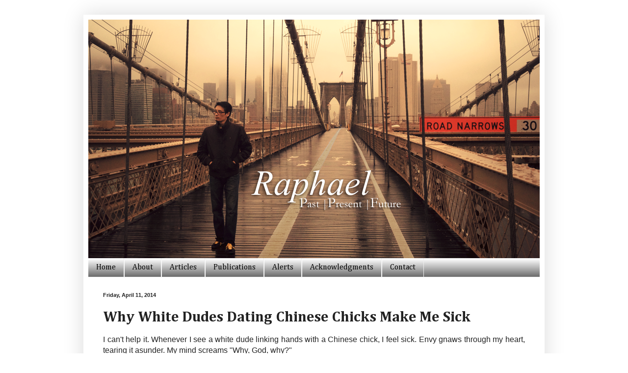

--- FILE ---
content_type: text/html; charset=UTF-8
request_url: https://www.raphaelkcr.net/2014/04/why-white-dudes-dating-chinese-chicks.html
body_size: 47208
content:
<!DOCTYPE html>
<html class='v2' dir='ltr' xmlns='http://www.w3.org/1999/xhtml' xmlns:b='http://www.google.com/2005/gml/b' xmlns:data='http://www.google.com/2005/gml/data' xmlns:expr='http://www.google.com/2005/gml/expr' xmlns:fb='https://www.facebook.com/2008/fbml'>
<head>
<link href='https://www.blogger.com/static/v1/widgets/335934321-css_bundle_v2.css' rel='stylesheet' type='text/css'/>
<meta content='http://s815.photobucket.com/user/raphaelkcr/media/NewYorker7_zps6df2a2b8.png.html' property='og:image'/>
<meta content='721412114541812' property='fb:app_id'/>
<meta content='width=1100' name='viewport'/>
<meta content='text/html; charset=UTF-8' http-equiv='Content-Type'/>
<meta content='blogger' name='generator'/>
<link href='https://www.raphaelkcr.net/favicon.ico' rel='icon' type='image/x-icon'/>
<link href='https://www.raphaelkcr.net/2014/04/why-white-dudes-dating-chinese-chicks.html' rel='canonical'/>
<link rel="alternate" type="application/atom+xml" title="Raphael - Atom" href="https://www.raphaelkcr.net/feeds/posts/default" />
<link rel="alternate" type="application/rss+xml" title="Raphael - RSS" href="https://www.raphaelkcr.net/feeds/posts/default?alt=rss" />
<link rel="service.post" type="application/atom+xml" title="Raphael - Atom" href="https://www.blogger.com/feeds/562044559235092431/posts/default" />

<link rel="alternate" type="application/atom+xml" title="Raphael - Atom" href="https://www.raphaelkcr.net/feeds/5538543694568574861/comments/default" />
<!--Can't find substitution for tag [blog.ieCssRetrofitLinks]-->
<link href='https://blogger.googleusercontent.com/img/b/R29vZ2xl/AVvXsEgbxn9KmOZVOYcN5xd3uzj9IaX9R57T8Lam5zEKWPQO5YzrcWBj7XdL9QW3BquDZQ-FhTVs790FIIXnZzpwEfmsjuzuxxv3Pw_OZxsBUxS58IOXk6FG73IfIuQm9hbLGVCl2IXWkoVI_1c/s1600/Sparta-China.jpg' rel='image_src'/>
<meta content='https://www.raphaelkcr.net/2014/04/why-white-dudes-dating-chinese-chicks.html' property='og:url'/>
<meta content='Why White Dudes Dating Chinese Chicks Make Me Sick' property='og:title'/>
<meta content='A site of worldly wisdom. Three articles every month (1st, 11th and 21st). Read now, and be inspired forever!' property='og:description'/>
<meta content='https://blogger.googleusercontent.com/img/b/R29vZ2xl/AVvXsEgbxn9KmOZVOYcN5xd3uzj9IaX9R57T8Lam5zEKWPQO5YzrcWBj7XdL9QW3BquDZQ-FhTVs790FIIXnZzpwEfmsjuzuxxv3Pw_OZxsBUxS58IOXk6FG73IfIuQm9hbLGVCl2IXWkoVI_1c/w1200-h630-p-k-no-nu/Sparta-China.jpg' property='og:image'/>
<title>
Raphael: Why White Dudes Dating Chinese Chicks Make Me Sick
</title>
<style type='text/css'>@font-face{font-family:'Cambria';font-style:normal;font-weight:400;font-display:swap;src:url(//fonts.gstatic.com/l/font?kit=GFDqWAB9jnWLT-HIK7ILrphaOAw&skey=d4699178559bc4b0&v=v18)format('woff2');unicode-range:U+0000-00FF,U+0131,U+0152-0153,U+02BB-02BC,U+02C6,U+02DA,U+02DC,U+0304,U+0308,U+0329,U+2000-206F,U+20AC,U+2122,U+2191,U+2193,U+2212,U+2215,U+FEFF,U+FFFD;}@font-face{font-family:'Cambria';font-style:normal;font-weight:700;font-display:swap;src:url(//fonts.gstatic.com/l/font?kit=GFDvWAB9jnWLT-HIIwkuu7V4NSY7WWA&skey=5202a3b6f5388b49&v=v18)format('woff2');unicode-range:U+0000-00FF,U+0131,U+0152-0153,U+02BB-02BC,U+02C6,U+02DA,U+02DC,U+0304,U+0308,U+0329,U+2000-206F,U+20AC,U+2122,U+2191,U+2193,U+2212,U+2215,U+FEFF,U+FFFD;}</style>
<style id='page-skin-1' type='text/css'><!--
/*
-----------------------------------------------
Blogger Template Style
Name:     Simple
Designer: Josh Peterson
URL:      www.noaesthetic.com
----------------------------------------------- */
/* Variable definitions
====================
<Variable name="keycolor" description="Main Color" type="color" default="#66bbdd"/>
<Group description="Page Text" selector="body">
<Variable name="body.font" description="Font" type="font"
default="normal normal 12px Arial, Tahoma, Helvetica, Verdana, sans-serif"/>
<Variable name="body.text.color" description="Text Color" type="color" default="#222222"/>
</Group>
<Group description="Backgrounds" selector=".body-fauxcolumns-outer">
<Variable name="body.background.color" description="Outer Background" type="color" default="#66bbdd"/>
<Variable name="content.background.color" description="Main Background" type="color" default="#ffffff"/>
<Variable name="header.background.color" description="Header Background" type="color" default="transparent"/>
</Group>
<Group description="Links" selector=".main-outer">
<Variable name="link.color" description="Link Color" type="color" default="#2288bb"/>
<Variable name="link.visited.color" description="Visited Color" type="color" default="#888888"/>
<Variable name="link.hover.color" description="Hover Color" type="color" default="#33aaff"/>
</Group>
<Group description="Blog Title" selector=".header h1">
<Variable name="header.font" description="Font" type="font"
default="normal normal 60px Arial, Tahoma, Helvetica, FreeSans, sans-serif"/>
<Variable name="header.text.color" description="Title Color" type="color" default="#3399bb" />
</Group>
<Group description="Blog Description" selector=".header .description">
<Variable name="description.text.color" description="Description Color" type="color"
default="#777777" />
</Group>
<Group description="Tabs Text" selector=".tabs-inner .widget li a">
<Variable name="tabs.font" description="Font" type="font"
default="normal normal 14px Arial, Tahoma, Helvetica, FreeSans, sans-serif"/>
<Variable name="tabs.text.color" description="Text Color" type="color" default="#999999"/>
<Variable name="tabs.selected.text.color" description="Selected Color" type="color" default="#000000"/>
</Group>
<Group description="Tabs Background" selector=".tabs-outer .PageList">
<Variable name="tabs.background.color" description="Background Color" type="color" default="#f5f5f5"/>
<Variable name="tabs.selected.background.color" description="Selected Color" type="color" default="#eeeeee"/>
</Group>
<Group description="Post Title" selector="h3.post-title, .comments h4">
<Variable name="post.title.font" description="Font" type="font"
default="normal normal 22px Arial, Tahoma, Helvetica, FreeSans, sans-serif"/>
</Group>
<Group description="Date Header" selector=".date-header">
<Variable name="date.header.color" description="Text Color" type="color"
default="#222222"/>
<Variable name="date.header.background.color" description="Background Color" type="color"
default="transparent"/>
</Group>
<Group description="Post Footer" selector=".post-footer">
<Variable name="post.footer.text.color" description="Text Color" type="color" default="#666666"/>
<Variable name="post.footer.background.color" description="Background Color" type="color"
default="#f9f9f9"/>
<Variable name="post.footer.border.color" description="Shadow Color" type="color" default="#eeeeee"/>
</Group>
<Group description="Gadgets" selector="h2">
<Variable name="widget.title.font" description="Title Font" type="font"
default="normal bold 11px Arial, Tahoma, Helvetica, FreeSans, sans-serif"/>
<Variable name="widget.title.text.color" description="Title Color" type="color" default="#000000"/>
<Variable name="widget.alternate.text.color" description="Alternate Color" type="color" default="#999999"/>
</Group>
<Group description="Images" selector=".main-inner">
<Variable name="image.background.color" description="Background Color" type="color" default="#ffffff"/>
<Variable name="image.border.color" description="Border Color" type="color" default="#eeeeee"/>
<Variable name="image.text.color" description="Caption Text Color" type="color" default="#222222"/>
</Group>
<Group description="Accents" selector=".content-inner">
<Variable name="body.rule.color" description="Separator Line Color" type="color" default="#eeeeee"/>
<Variable name="tabs.border.color" description="Tabs Border Color" type="color" default="#eeeeee"/>
</Group>
<Variable name="body.background" description="Body Background" type="background"
color="#ffffff" default="$(color) none repeat scroll top left"/>
<Variable name="body.background.override" description="Body Background Override" type="string" default=""/>
<Variable name="body.background.gradient.cap" description="Body Gradient Cap" type="url"
default="url(//www.blogblog.com/1kt/simple/gradients_light.png)"/>
<Variable name="body.background.gradient.tile" description="Body Gradient Tile" type="url"
default="url(//www.blogblog.com/1kt/simple/body_gradient_tile_light.png)"/>
<Variable name="content.background.color.selector" description="Content Background Color Selector" type="string" default=".content-inner"/>
<Variable name="content.padding" description="Content Padding" type="length" default="10px"/>
<Variable name="content.padding.horizontal" description="Content Horizontal Padding" type="length" default="10px"/>
<Variable name="content.shadow.spread" description="Content Shadow Spread" type="length" default="40px"/>
<Variable name="content.shadow.spread.webkit" description="Content Shadow Spread (WebKit)" type="length" default="5px"/>
<Variable name="content.shadow.spread.ie" description="Content Shadow Spread (IE)" type="length" default="10px"/>
<Variable name="main.border.width" description="Main Border Width" type="length" default="0"/>
<Variable name="header.background.gradient" description="Header Gradient" type="url" default="none"/>
<Variable name="header.shadow.offset.left" description="Header Shadow Offset Left" type="length" default="-1px"/>
<Variable name="header.shadow.offset.top" description="Header Shadow Offset Top" type="length" default="-1px"/>
<Variable name="header.shadow.spread" description="Header Shadow Spread" type="length" default="1px"/>
<Variable name="header.padding" description="Header Padding" type="length" default="30px"/>
<Variable name="header.border.size" description="Header Border Size" type="length" default="1px"/>
<Variable name="header.bottom.border.size" description="Header Bottom Border Size" type="length" default="0"/>
<Variable name="header.border.horizontalsize" description="Header Horizontal Border Size" type="length" default="0"/>
<Variable name="description.text.size" description="Description Text Size" type="string" default="140%"/>
<Variable name="tabs.margin.top" description="Tabs Margin Top" type="length" default="0" />
<Variable name="tabs.margin.side" description="Tabs Side Margin" type="length" default="30px" />
<Variable name="tabs.background.gradient" description="Tabs Background Gradient" type="url"
default="url(//www.blogblog.com/1kt/simple/gradients_light.png)"/>
<Variable name="tabs.border.width" description="Tabs Border Width" type="length" default="1px"/>
<Variable name="tabs.bevel.border.width" description="Tabs Bevel Border Width" type="length" default="1px"/>
<Variable name="date.header.padding" description="Date Header Padding" type="string" default="inherit"/>
<Variable name="date.header.letterspacing" description="Date Header Letter Spacing" type="string" default="inherit"/>
<Variable name="date.header.margin" description="Date Header Margin" type="string" default="inherit"/>
<Variable name="post.margin.bottom" description="Post Bottom Margin" type="length" default="25px"/>
<Variable name="image.border.small.size" description="Image Border Small Size" type="length" default="2px"/>
<Variable name="image.border.large.size" description="Image Border Large Size" type="length" default="5px"/>
<Variable name="page.width.selector" description="Page Width Selector" type="string" default=".region-inner"/>
<Variable name="page.width" description="Page Width" type="string" default="auto"/>
<Variable name="main.section.margin" description="Main Section Margin" type="length" default="15px"/>
<Variable name="main.padding" description="Main Padding" type="length" default="15px"/>
<Variable name="main.padding.top" description="Main Padding Top" type="length" default="30px"/>
<Variable name="main.padding.bottom" description="Main Padding Bottom" type="length" default="30px"/>
<Variable name="paging.background"
color="#ffffff"
description="Background of blog paging area" type="background"
default="transparent none no-repeat scroll top center"/>
<Variable name="footer.bevel" description="Bevel border length of footer" type="length" default="0"/>
<Variable name="mobile.background.overlay" description="Mobile Background Overlay" type="string"
default="transparent none repeat scroll top left"/>
<Variable name="mobile.background.size" description="Mobile Background Size" type="string" default="auto"/>
<Variable name="mobile.button.color" description="Mobile Button Color" type="color" default="#ffffff" />
<Variable name="startSide" description="Side where text starts in blog language" type="automatic" default="left"/>
<Variable name="endSide" description="Side where text ends in blog language" type="automatic" default="right"/>
*/
/* Content
----------------------------------------------- */
body {
font: normal normal 12px Arial, Tahoma, Helvetica, Verdana, sans-serif;
color: #222222;
background: #ffffff none repeat scroll top left;
padding: 0 40px 40px 40px;
}
html body .region-inner {
min-width: 0;
max-width: 100%;
width: auto;
}
a:link {
text-decoration:none;
color: #cc6611;
}
a:visited {
text-decoration:none;
color: #666666;
}
a:hover {
text-decoration:underline;
color: #ff9900;
}
.body-fauxcolumn-outer .fauxcolumn-inner {
background: transparent none repeat scroll top left;
_background-image: none;
}
.body-fauxcolumn-outer .cap-top {
position: absolute;
z-index: 1;
height: 400px;
width: 100%;
background: #ffffff none repeat scroll top left;
}
.body-fauxcolumn-outer .cap-top .cap-left {
width: 100%;
background: transparent none repeat-x scroll top left;
_background-image: none;
}
.content-outer {
-moz-box-shadow: 0 0 40px rgba(0, 0, 0, .15);
-webkit-box-shadow: 0 0 5px rgba(0, 0, 0, .15);
-goog-ms-box-shadow: 0 0 10px #333333;
box-shadow: 0 0 40px rgba(0, 0, 0, .15);
margin-bottom: 1px;
}
.content-inner {
padding: 10px 10px;
}
.content-inner {
background-color: #ffffff;
}
/* Header
----------------------------------------------- */
.header-outer {
background: #ffffff url(//www.blogblog.com/1kt/simple/gradients_light.png) repeat-x scroll 0 -400px;
_background-image: none;
}
.Header h1 {
font: normal normal 60px Cambria;
color: #ffffff;
text-shadow: 1px 2px 3px rgba(0, 0, 0, .2);
}
.Header h1 a {
color: #ffffff;
}
.Header .description {
font-size: 140%;
color: #ffffff;
}
.header-inner .Header .titlewrapper {
padding: 22px 30px;
}
.header-inner .Header .descriptionwrapper {
padding: 0 30px;
}
/* Tabs
----------------------------------------------- */
.tabs-inner .section:first-child {
border-top: 0 solid #eeeeee;
}
.tabs-inner .section:first-child ul {
margin-top: -0;
border-top: 0 solid #eeeeee;
border-left: 0 solid #eeeeee;
border-right: 0 solid #eeeeee;
}
.tabs-inner .widget ul {
background: #666666 url(//www.blogblog.com/1kt/simple/gradients_light.png) repeat-x scroll 0 -800px;
_background-image: none;
border-bottom: 1px solid #eeeeee;
margin-top: 0;
margin-left: -30px;
margin-right: -30px;
}
.tabs-inner .widget li a {
display: inline-block;
padding: .6em 1em;
font: normal normal 16px Cambria;
color: #000000;
border-left: 1px solid #ffffff;
border-right: 1px solid #eeeeee;
}
.tabs-inner .widget li:first-child a {
border-left: none;
}
.tabs-inner .widget li.selected a, .tabs-inner .widget li a:hover {
color: #000000;
background-color: #eeeeee;
text-decoration: none;
}
/* Columns
----------------------------------------------- */
.main-outer {
border-top: 0 solid #eeeeee;
}
.fauxcolumn-left-outer .fauxcolumn-inner {
border-right: 1px solid #eeeeee;
}
.fauxcolumn-right-outer .fauxcolumn-inner {
border-left: 1px solid #eeeeee;
}
/* Headings
----------------------------------------------- */
h2 {
margin: 0 0 1em 0;
font: normal bold 11px Arial, Tahoma, Helvetica, FreeSans, sans-serif;
color: #000000;
}
/* Widgets
----------------------------------------------- */
.widget .zippy {
color: #999999;
text-shadow: 2px 2px 1px rgba(0, 0, 0, .1);
}
.widget .popular-posts ul {
list-style: none;
}
/* Posts
----------------------------------------------- */
.date-header span {
background-color: transparent;
color: #222222;
padding: inherit;
letter-spacing: inherit;
margin: inherit;
}
.main-inner {
padding-top: 30px;
padding-bottom: 30px;
}
.main-inner .column-center-inner {
padding: 0 15px;
}
.main-inner .column-center-inner .section {
margin: 0 15px;
}
.post {
margin: 0 0 25px 0;
}
h3.post-title, .comments h4 {
font: normal bold 30px Cambria;
margin: .75em 0 0;
}
.post-body {
font-size: 110%;
line-height: 1.4;
position: relative;
}
.post-body img, .post-body .tr-caption-container, .Profile img, .Image img,
.BlogList .item-thumbnail img {
padding: 2px;
background: #ffffff;
border: 1px solid #eeeeee;
-moz-box-shadow: 1px 1px 5px rgba(0, 0, 0, .1);
-webkit-box-shadow: 1px 1px 5px rgba(0, 0, 0, .1);
box-shadow: 1px 1px 5px rgba(0, 0, 0, .1);
}
.post-body img, .post-body .tr-caption-container {
padding: 5px;
}
.post-body .tr-caption-container {
color: #222222;
}
.post-body .tr-caption-container img {
padding: 0;
background: transparent;
border: none;
-moz-box-shadow: 0 0 0 rgba(0, 0, 0, .1);
-webkit-box-shadow: 0 0 0 rgba(0, 0, 0, .1);
box-shadow: 0 0 0 rgba(0, 0, 0, .1);
}
.post-header {
margin: 0 0 1.5em;
line-height: 1.6;
font-size: 90%;
}
.post-footer {
margin: 20px -2px 0;
padding: 5px 10px;
color: #666666;
background-color: #f9f9f9;
border-bottom: 1px solid #eeeeee;
line-height: 1.6;
font-size: 90%;
}
#comments .comment-author {
padding-top: 1.5em;
border-top: 1px solid #eeeeee;
background-position: 0 1.5em;
}
#comments .comment-author:first-child {
padding-top: 0;
border-top: none;
}
.avatar-image-container {
margin: .2em 0 0;
}
#comments .avatar-image-container img {
border: 1px solid #eeeeee;
}
/* Comments
----------------------------------------------- */
.comments .comments-content .icon.blog-author {
background-repeat: no-repeat;
background-image: url([data-uri]);
}
.comments .comments-content .loadmore a {
border-top: 1px solid #999999;
border-bottom: 1px solid #999999;
}
.comments .comment-thread.inline-thread {
background-color: #f9f9f9;
}
.comments .continue {
border-top: 2px solid #999999;
}
/* Accents
---------------------------------------------- */
.section-columns td.columns-cell {
border-left: 1px solid #eeeeee;
}
.blog-pager {
background: transparent none no-repeat scroll top center;
}
.blog-pager-older-link, .home-link,
.blog-pager-newer-link {
background-color: #ffffff;
padding: 5px;
}
.footer-outer {
border-top: 0 dashed #bbbbbb;
}
/* Mobile
----------------------------------------------- */
body.mobile  {
background-size: auto;
}
.mobile .body-fauxcolumn-outer {
background: transparent none repeat scroll top left;
}
.mobile .body-fauxcolumn-outer .cap-top {
background-size: 100% auto;
}
.mobile .content-outer {
-webkit-box-shadow: 0 0 3px rgba(0, 0, 0, .15);
box-shadow: 0 0 3px rgba(0, 0, 0, .15);
}
body.mobile .AdSense {
margin: 0 -40px;
}
.mobile .tabs-inner .widget ul {
margin-left: 0;
margin-right: 0;
}
.mobile .post {
margin: 0;
}
.mobile .main-inner .column-center-inner .section {
margin: 0;
}
.mobile .date-header span {
padding: 0.1em 10px;
margin: 0 -10px;
}
.mobile h3.post-title {
margin: 0;
}
.mobile .blog-pager {
background: transparent none no-repeat scroll top center;
}
.mobile .footer-outer {
border-top: none;
}
.mobile .main-inner, .mobile .footer-inner {
background-color: #ffffff;
}
.mobile-index-contents {
color: #222222;
}
.mobile-link-button {
background-color: #cc6611;
}
.mobile-link-button a:link, .mobile-link-button a:visited {
color: #ffffff;
}
.mobile .tabs-inner .section:first-child {
border-top: none;
}
.mobile .tabs-inner .PageList .widget-content {
background-color: #eeeeee;
color: #000000;
border-top: 1px solid #eeeeee;
border-bottom: 1px solid #eeeeee;
}
.mobile .tabs-inner .PageList .widget-content .pagelist-arrow {
border-left: 1px solid #eeeeee;
}

--></style>
<style id='template-skin-1' type='text/css'><!--
body {
min-width: 940px;
}
.content-outer, .content-fauxcolumn-outer, .region-inner {
min-width: 940px;
max-width: 940px;
_width: 940px;
}
.main-inner .columns {
padding-left: 0px;
padding-right: 0px;
}
.main-inner .fauxcolumn-center-outer {
left: 0px;
right: 0px;
/* IE6 does not respect left and right together */
_width: expression(this.parentNode.offsetWidth -
parseInt("0px") -
parseInt("0px") + 'px');
}
.main-inner .fauxcolumn-left-outer {
width: 0px;
}
.main-inner .fauxcolumn-right-outer {
width: 0px;
}
.main-inner .column-left-outer {
width: 0px;
right: 100%;
margin-left: -0px;
}
.main-inner .column-right-outer {
width: 0px;
margin-right: -0px;
}
#layout {
min-width: 0;
}
#layout .content-outer {
min-width: 0;
width: 800px;
}
#layout .region-inner {
min-width: 0;
width: auto;
}
--></style>
<meta content='Raphael Kok' name='author'/>
<meta content='raphael.kcr@gmail.com' name='email'/>
<meta content='English' name='language'/>
<meta content='Malaysia' name='country'/>
<link href='https://www.blogger.com/dyn-css/authorization.css?targetBlogID=562044559235092431&amp;zx=4aeec3f0-2af8-48ad-a3a4-be2a3822a630' media='none' onload='if(media!=&#39;all&#39;)media=&#39;all&#39;' rel='stylesheet'/><noscript><link href='https://www.blogger.com/dyn-css/authorization.css?targetBlogID=562044559235092431&amp;zx=4aeec3f0-2af8-48ad-a3a4-be2a3822a630' rel='stylesheet'/></noscript>
<meta name='google-adsense-platform-account' content='ca-host-pub-1556223355139109'/>
<meta name='google-adsense-platform-domain' content='blogspot.com'/>

</head>
<body class='loading'>
<div id='fb-root'></div>
<script>(function(d, s, id) {
  var js, fjs = d.getElementsByTagName(s)[0];
  if (d.getElementById(id)) return;
  js = d.createElement(s); js.id = id;
  js.src = "//connect.facebook.net/en_US/all.js#xfbml=1";
  fjs.parentNode.insertBefore(js, fjs);
}(document, 'script', 'facebook-jssdk'));</script>
<div class='navbar no-items section' id='navbar'>
</div>
<div class='body-fauxcolumns'>
<div class='fauxcolumn-outer body-fauxcolumn-outer'>
<div class='cap-top'>
<div class='cap-left'></div>
<div class='cap-right'></div>
</div>
<div class='fauxborder-left'>
<div class='fauxborder-right'></div>
<div class='fauxcolumn-inner'>
</div>
</div>
<div class='cap-bottom'>
<div class='cap-left'></div>
<div class='cap-right'></div>
</div>
</div>
</div>
<div class='content'>
<div class='content-fauxcolumns'>
<div class='fauxcolumn-outer content-fauxcolumn-outer'>
<div class='cap-top'>
<div class='cap-left'></div>
<div class='cap-right'></div>
</div>
<div class='fauxborder-left'>
<div class='fauxborder-right'></div>
<div class='fauxcolumn-inner'>
</div>
</div>
<div class='cap-bottom'>
<div class='cap-left'></div>
<div class='cap-right'></div>
</div>
</div>
</div>
<div class='content-outer'>
<div class='content-cap-top cap-top'>
<div class='cap-left'></div>
<div class='cap-right'></div>
</div>
<div class='fauxborder-left content-fauxborder-left'>
<div class='fauxborder-right content-fauxborder-right'></div>
<div class='content-inner'>
<header>
<div class='header-outer'>
<div class='header-cap-top cap-top'>
<div class='cap-left'></div>
<div class='cap-right'></div>
</div>
<div class='fauxborder-left header-fauxborder-left'>
<div class='fauxborder-right header-fauxborder-right'></div>
<div class='region-inner header-inner'>
<div class='header section' id='header'><div class='widget Header' data-version='1' id='Header1'>
<div id='header-inner'>
<a href='https://www.raphaelkcr.net/' style='display: block'>
<img alt='Raphael' height='486px; ' id='Header1_headerimg' src='https://blogger.googleusercontent.com/img/b/R29vZ2xl/AVvXsEiueHGirUFaRA5mKpjvG0nohNC6E5kLU2frTNlMPgmAkskS-7ozW4wSp4l1YOyA-rn_PRlBA8g_Hg3XcaprgrAjzgEAdvygdRdzuh_cz6zpHdmZc9rhsLf_bQvX52_zCjOBTGkc5AWk3jc/s1600/New+Yorker+7.png' style='display: block' width='923px; '/>
</a>
</div>
</div></div>
</div>
</div>
<div class='header-cap-bottom cap-bottom'>
<div class='cap-left'></div>
<div class='cap-right'></div>
</div>
</div>
</header>
<div class='tabs-outer'>
<div class='tabs-cap-top cap-top'>
<div class='cap-left'></div>
<div class='cap-right'></div>
</div>
<div class='fauxborder-left tabs-fauxborder-left'>
<div class='fauxborder-right tabs-fauxborder-right'></div>
<div class='region-inner tabs-inner'>
<div class='tabs section' id='crosscol'><div class='widget PageList' data-version='1' id='PageList1'>
<h2>
Navigation Menu
</h2>
<div class='widget-content'>
<ul>
<li>
<a href='https://www.raphaelkcr.net/'>
Home
</a>
</li>
<li>
<a href='https://www.raphaelkcr.net/p/about.html'>
About
</a>
</li>
<li>
<a href='https://www.raphaelkcr.net/p/articles.html'>
Articles
</a>
</li>
<li>
<a href='https://www.raphaelkcr.net/p/publications.html'>
Publications
</a>
</li>
<li>
<a href='https://www.raphaelkcr.net/p/alerts_29.html'>
Alerts
</a>
</li>
<li>
<a href='https://www.raphaelkcr.net/p/acknowledge.html'>
Acknowledgments
</a>
</li>
<li>
<a href='https://www.raphaelkcr.net/p/contact.html'>
Contact
</a>
</li>
</ul>
<div class='clear'></div>
</div>
</div></div>
<div class='tabs no-items section' id='crosscol-overflow'></div>
</div>
</div>
<div class='tabs-cap-bottom cap-bottom'>
<div class='cap-left'></div>
<div class='cap-right'></div>
</div>
</div>
<div class='main-outer'>
<div class='main-cap-top cap-top'>
<div class='cap-left'></div>
<div class='cap-right'></div>
</div>
<div class='fauxborder-left main-fauxborder-left'>
<div class='fauxborder-right main-fauxborder-right'></div>
<div class='region-inner main-inner'>
<div class='columns fauxcolumns'>
<div class='fauxcolumn-outer fauxcolumn-center-outer'>
<div class='cap-top'>
<div class='cap-left'></div>
<div class='cap-right'></div>
</div>
<div class='fauxborder-left'>
<div class='fauxborder-right'></div>
<div class='fauxcolumn-inner'>
</div>
</div>
<div class='cap-bottom'>
<div class='cap-left'></div>
<div class='cap-right'></div>
</div>
</div>
<div class='fauxcolumn-outer fauxcolumn-left-outer'>
<div class='cap-top'>
<div class='cap-left'></div>
<div class='cap-right'></div>
</div>
<div class='fauxborder-left'>
<div class='fauxborder-right'></div>
<div class='fauxcolumn-inner'>
</div>
</div>
<div class='cap-bottom'>
<div class='cap-left'></div>
<div class='cap-right'></div>
</div>
</div>
<div class='fauxcolumn-outer fauxcolumn-right-outer'>
<div class='cap-top'>
<div class='cap-left'></div>
<div class='cap-right'></div>
</div>
<div class='fauxborder-left'>
<div class='fauxborder-right'></div>
<div class='fauxcolumn-inner'>
</div>
</div>
<div class='cap-bottom'>
<div class='cap-left'></div>
<div class='cap-right'></div>
</div>
</div>
<!-- corrects IE6 width calculation -->
<div class='columns-inner'>
<div class='column-center-outer'>
<div class='column-center-inner'>
<div class='main section' id='main'><div class='widget Blog' data-version='1' id='Blog1'>
<div class='blog-posts hfeed'>
<!--Can't find substitution for tag [defaultAdStart]-->

                                        <div class="date-outer">
                                      
<h2 class='date-header'>
<span>
Friday, April 11, 2014
</span>
</h2>

                                        <div class="date-posts">
                                      
<div class='post-outer'>
<div class='post hentry' itemprop='blogPost' itemscope='itemscope' itemtype='http://schema.org/BlogPosting'>
<meta content='https://blogger.googleusercontent.com/img/b/R29vZ2xl/AVvXsEgbxn9KmOZVOYcN5xd3uzj9IaX9R57T8Lam5zEKWPQO5YzrcWBj7XdL9QW3BquDZQ-FhTVs790FIIXnZzpwEfmsjuzuxxv3Pw_OZxsBUxS58IOXk6FG73IfIuQm9hbLGVCl2IXWkoVI_1c/s1600/Sparta-China.jpg' itemprop='image_url'/>
<meta content='562044559235092431' itemprop='blogId'/>
<meta content='5538543694568574861' itemprop='postId'/>
<a name='5538543694568574861'></a>
<h3 class='post-title entry-title' itemprop='name'>
Why White Dudes Dating Chinese Chicks Make Me Sick
</h3>
<div class='post-header'>
<div class='post-header-line-1'></div>
</div>
<div class='post-body entry-content' id='post-body-5538543694568574861' itemprop='description articleBody'>
<div style="text-align: justify;">
<span style="font-family: Verdana, sans-serif; font-size: 12pt;">I can't help it. Whenever I see a white dude linking&nbsp;hands with a Chinese chick, I feel sick. Envy gnaws through my heart, tearing it asunder. My mind screams "Why, God, why?"</span><br />
<span style="font-family: Verdana, sans-serif; font-size: 12pt;"></span><br />
<span style="font-family: Verdana, sans-serif; font-size: 12pt;">Take a look around you. Marriage between Caucasian men and Oriental women are commonplace, all over the world. But how often do you see&nbsp;a&nbsp;Chinese dude getting lucky with a white chick? Hardly ever. Even the ones born and bred&nbsp;in the West don't fare much better,&nbsp;and&nbsp;are easily upstaged by&nbsp;their peers of African or Hispanic descent.</span><br />
<span style="font-family: Verdana, sans-serif; font-size: 12pt;"></span><br />
<span style="font-family: Verdana, sans-serif; font-size: 12pt;">It's not easy being a Chinese guy. Our pool is depleted from&nbsp;home-grown&nbsp;fishes, and the fishes&nbsp;elsewhere aren't biting our bait. There's clearly something wrong about us, something that we lack, in the eyes of the ladies. There are a couple damning stereotypical&nbsp;perceptions about us.&nbsp;But how far true are they? And if true, what should we do about them?</span><br />
<span style="font-family: Verdana, sans-serif; font-size: 12pt;"></span><br />
<span style="font-family: Verdana, sans-serif; font-size: 12pt;"><strong><u>1. Are We Not Man Enough?</u></strong></span><br />
<span style="font-family: Verdana, sans-serif; font-size: 12pt;"></span><br />
<span style="font-family: Verdana, sans-serif; font-size: 12pt;">Small frame, small eyes, small all over. We're born this way. Chinese chicks can get away with it, because&nbsp;there's always a huge market for petite chicks. Whereas guys are meant to be big, strong and protective - so&nbsp;unless one is built like Bruce Lee, no girl will madly&nbsp;melt into your arms.</span><br />
<span style="font-family: Verdana; font-size: 12pt;"></span><br />
<span style="font-family: Verdana; font-size: 12pt;"><a href="http://www.raphaelkcr.net/2014/02/what-women-want-raphael-maslow-equation.html">There's some biological&nbsp;factor in play, I'm sure</a>. A woman, driven by her maternal instincts, wants a good mate with&nbsp;good genes&nbsp;to obtain good&nbsp;offsprings. Rightly or wrongly, the perception is that&nbsp;male perfection is epitomised by Norse gods or Greek warriors.</span><br />
<span style="font-family: Verdana; font-size: 12pt;"></span><br />
<span style="font-family: Verdana; font-size: 12pt;">So how can&nbsp;we remedy&nbsp;such natural defects? Double eyelid surgery? Hair dye? Protein shakes? </span><span style="font-family: Verdana, sans-serif; font-size: 12pt;">Works for some, but no thank you. I'll stay the way I am, and prove Master Yoda right in saying "Size matter not".</span><br />
<span style="font-family: Verdana; font-size: 12pt;"></span><br />
<table align="center" cellpadding="0" cellspacing="0" class="tr-caption-container" style="margin-left: auto; margin-right: auto; text-align: center;"><tbody>
<tr><td style="text-align: center;"><a href="https://blogger.googleusercontent.com/img/b/R29vZ2xl/AVvXsEgbxn9KmOZVOYcN5xd3uzj9IaX9R57T8Lam5zEKWPQO5YzrcWBj7XdL9QW3BquDZQ-FhTVs790FIIXnZzpwEfmsjuzuxxv3Pw_OZxsBUxS58IOXk6FG73IfIuQm9hbLGVCl2IXWkoVI_1c/s1600/Sparta-China.jpg" imageanchor="1" style="margin-left: auto; margin-right: auto;"><img border="0" height="280" src="https://blogger.googleusercontent.com/img/b/R29vZ2xl/AVvXsEgbxn9KmOZVOYcN5xd3uzj9IaX9R57T8Lam5zEKWPQO5YzrcWBj7XdL9QW3BquDZQ-FhTVs790FIIXnZzpwEfmsjuzuxxv3Pw_OZxsBUxS58IOXk6FG73IfIuQm9hbLGVCl2IXWkoVI_1c/s1600/Sparta-China.jpg" width="640" /></a></td></tr>
<tr><td class="tr-caption" style="text-align: center;"><em style="font-family: Verdana, sans-serif;">"Spartaaaaa!!!" is super sexy; "Chinaaaaa!!!" not quite.</em></td></tr>
</tbody></table>
<br />
<span style="font-family: Verdana, sans-serif; font-size: 12pt;"><strong><u>2. Are We That&nbsp;Cheap?</u></strong></span><br />
<span style="font-family: Verdana, sans-serif; font-size: 12pt;"></span><br />
<span style="font-family: Verdana, sans-serif; font-size: 12pt;">Calculating and calculative -&nbsp;such are useful&nbsp;skills to&nbsp;improve one's business acumen, but less desirable&nbsp;when it comes&nbsp;to courtship. Ladies want to be spoilt by expensive gifts. There's no short of excuse or occasion to buy gifts - birthday, Valentine's Day, anniversary, make-up-after-fight, break up, I- thought-of-you-when-I-was-passing-the-florist. Gifts are a measure of&nbsp;a man's love for a woman.</span><br />
<span style="font-family: Verdana, sans-serif; font-size: 12pt;"></span><br />
<span style="font-family: Verdana, sans-serif; font-size: 12pt;">It's&nbsp;somewhat true that Chinese men are cheap, in the sense that they are more prudent and restrained in gift-buying. To them, a relationship is an investment. And why not? They think towards marriage and family. They don't&nbsp;go for broke&nbsp;in the early passionate years of courtship on diamond rings, and instead prefer&nbsp;to&nbsp;save money&nbsp;for meaningful things, like&nbsp;housing and kid's education. They are determined to let their wives stay home, whilst they be the sole bread-winner. </span><br />
<span style="font-family: Verdana, sans-serif; font-size: 12pt;"></span><br />
<span style="font-family: Verdana, sans-serif; font-size: 12pt;">Any woman who's looking for a&nbsp;serious relationship should aim for a Chinese man. Once they're into you, they in for the long-haul. They spoil their wives for a lifetime.</span><br />
<span style="font-family: Verdana, sans-serif; font-size: 12pt;"></span><br />
<span style="font-family: Verdana, sans-serif; font-size: 12pt;">I consider myself rather generous with gifts and treats. <a href="http://www.raphaelkcr.net/2014/03/the-moderationist.html">But that's only because I have a loose sense of money and materialism</a>. Instead, time is important to me.&nbsp;So when I sacrifice time for someone,&nbsp;it means I deeply care about&nbsp;<em>that</em> someone.</span><br />
<span style="font-family: Verdana;"></span><br />
<table align="center" cellpadding="0" cellspacing="0" class="tr-caption-container" style="margin-left: auto; margin-right: auto; text-align: center;"><tbody>
<tr><td style="text-align: center;"><a href="https://blogger.googleusercontent.com/img/b/R29vZ2xl/AVvXsEhse6Aqn13SR3p0ETgX73TgVyMzwN50hXNUkwm-prvJYSSnt01CVYz8eLMBLFQyZKx9SsIHXULLHDw6PuQ4EaH_P7GLRCuuAW7lYKpDyMon1MJVNzkDylCRxbh7i7Y9HJjqyUGnZPEPdqg/s1600/Harold+&amp;+Kumar.jpg" imageanchor="1" style="margin-left: auto; margin-right: auto;"><img border="0" height="225" src="https://blogger.googleusercontent.com/img/b/R29vZ2xl/AVvXsEhse6Aqn13SR3p0ETgX73TgVyMzwN50hXNUkwm-prvJYSSnt01CVYz8eLMBLFQyZKx9SsIHXULLHDw6PuQ4EaH_P7GLRCuuAW7lYKpDyMon1MJVNzkDylCRxbh7i7Y9HJjqyUGnZPEPdqg/s1600/Harold+&amp;+Kumar.jpg" width="400" /></a></td></tr>
<tr><td class="tr-caption" style="text-align: center;"><span style="font-family: Verdana, sans-serif;"><em>Even with a suit and tie, they don't look at us. They never do... they never do...</em></span></td></tr>
</tbody></table>
<span style="font-family: Verdana, sans-serif; font-size: 12pt;"></span><br />
<span style="font-family: Verdana, sans-serif; font-size: 12pt;"><strong><u>3. Are We Dead Boring?</u></strong></span><br />
<span style="font-family: Verdana, sans-serif; font-size: 12pt;"></span><br />
<span style="font-family: Verdana, sans-serif; font-size: 12pt;">Computer science, engineering, accountancy - that's the type of fields the Chinese excel in, and take up for a living. Boring jobs for boring minds. </span><span style="font-family: Verdana, sans-serif; font-size: 12pt;">A dearth of creativity and spontaneity, however,&nbsp;does not bode well for romance. Chinese men just don't know how to ignite the flames of passion, do they?</span><br />
<span style="font-family: Verdana, sans-serif; font-size: 12pt;"></span><br />
<span style="font-family: Verdana, sans-serif; font-size: 12pt;">Again, fair statement.&nbsp;Culturally, the Chinese tend to be shy, reserved introverts.&nbsp;Whilst they&nbsp;may be quick to throw a fit when annoyed,&nbsp;they are&nbsp;slow to gush out their emotions when love-struck. This can be frustrating for the woman, who expect to be showered with praises of unrivalled beauty&nbsp;and proclamations of undying love.</span><br />
<span style="font-family: Verdana, sans-serif; font-size: 12pt;"></span><br />
<span style="font-family: Verdana, sans-serif; font-size: 12pt;">We're honest and sensible, that way. No false promises, no false expectations. Sorry, we can't pluck the stars from the night sky. Sorry, we can't get sneak into the toilet at the back of the plane and get down and dirty - it's against like, you know, against aviation protocol.</span><br />
<span style="font-family: Verdana, sans-serif; font-size: 12pt;"></span><br />
<span style="font-family: Verdana, sans-serif; font-size: 12pt;">Personally, I don't think I'm a typical, boring Chinaman. Which is even worse, because non-Chinese ladies (and&nbsp;liberal Chinese ladies)&nbsp;assume that I am, and the typical Chinese ladies&nbsp;view my&nbsp;candid charm with deep mistrust.&nbsp;Hence, I&nbsp;end up impressing neither. Life sucks.</span><br />
<span style="font-family: Verdana; font-size: 12pt;"></span><br />
<span style="font-family: Verdana; font-size: 12pt;"><strong><u>Keep&nbsp;Same And&nbsp;Don't Give A Shit</u></strong></span><br />
<strong><u><span style="font-family: Verdana;"></span></u></strong><br />
<span style="font-family: Verdana, sans-serif; font-size: 12pt;">You know what? I really don't give a shit why people&nbsp;perceive&nbsp;Chinese men as lesser males. I really&nbsp;don't need to act out of character to prove anyone <em><strong>wrong</strong></em>, because that would mean it's <em><strong>right </strong></em>for&nbsp;people to stereotype me as a lowly Chinaman. If you can't see pass outmoded stereotypes, then you're not someone I like to be close with, anyway.</span><br />
<span style="font-family: Verdana, sans-serif; font-size: 12pt;"></span><br />
<span style="font-family: Verdana, sans-serif; font-size: 12pt;">I'm born Chinese,&nbsp;look Chinese, may or may not act Chinese.&nbsp;Whatever, honey. That don't mean a thing. </span><br />
<span style="font-family: Verdana, sans-serif; font-size: 12pt;"></span><br />
<span style="font-family: Verdana, sans-serif; font-size: 12pt;">I'm fine just the way I am. I don't give a shit if you think I'm not.</span><br />
<span style="font-family: Verdana, sans-serif; font-size: 12pt;"></span><br />
<table align="center" cellpadding="0" cellspacing="0" class="tr-caption-container" style="margin-left: auto; margin-right: auto; text-align: center;"><tbody>
<tr><td style="text-align: center;"><a href="https://blogger.googleusercontent.com/img/b/R29vZ2xl/AVvXsEjLYvX_HbNpCwTkCgHva_gtp375Dlnewv9cS2xKadHz_YiNUV7SB2bmyIuSLzedGHvDer6uUNl38egR6oUKYg9sE6E0nbRkNkUzmXOWR9PryJNYdQ5_Bn1Iwji4MFgtyxzxJi5xeX8Z7vk/s1600/Tim+Doesn&#39;t+Give+A+Shit.jpg" imageanchor="1" style="margin-left: auto; margin-right: auto;"><img border="0" height="301" src="https://blogger.googleusercontent.com/img/b/R29vZ2xl/AVvXsEjLYvX_HbNpCwTkCgHva_gtp375Dlnewv9cS2xKadHz_YiNUV7SB2bmyIuSLzedGHvDer6uUNl38egR6oUKYg9sE6E0nbRkNkUzmXOWR9PryJNYdQ5_Bn1Iwji4MFgtyxzxJi5xeX8Z7vk/s1600/Tim+Doesn&#39;t+Give+A+Shit.jpg" width="400" /></a></td></tr>
<tr><td class="tr-caption" style="text-align: center;"><span style="font-family: Verdana, sans-serif;"><em>Whether you like or dislike this article, I don't give a shit.</em></span></td></tr>
</tbody></table>
<br />
<span style="font-family: Verdana;"></span><br /></div>
<div style='clear: both;'></div>
</div>
<div class='post-footer'>
<div class='fb-like' data-href='https://www.raphaelkcr.net/2014/04/why-white-dudes-dating-chinese-chicks.html' data-send='true' data-show-faces='true' data-width='450'></div>
<div class='post-footer-line post-footer-line-1'>
<span class='post-author vcard'>
Posted by
<span class='fn' itemprop='author' itemscope='itemscope' itemtype='http://schema.org/Person'>
<meta content='https://www.blogger.com/profile/01245637321429196852' itemprop='url'/>
<a class='g-profile' href='https://www.blogger.com/profile/01245637321429196852' rel='author' title='author profile'>
<span itemprop='name'>
Raphael Kok
</span>
</a>
</span>
</span>
<span class='post-timestamp'>
at
<meta content='https://www.raphaelkcr.net/2014/04/why-white-dudes-dating-chinese-chicks.html' itemprop='url'/>
<a class='timestamp-link' href='https://www.raphaelkcr.net/2014/04/why-white-dudes-dating-chinese-chicks.html' rel='bookmark' title='permanent link'>
<abbr class='published' itemprop='datePublished' title='2014-04-11T00:01:00+08:00'>
12:01&#8239;AM
</abbr>
</a>
</span>
<span class='post-comment-link'>
</span>
<span class='post-icons'>
<span class='item-control blog-admin pid-1292201669'>
<a href='https://www.blogger.com/post-edit.g?blogID=562044559235092431&postID=5538543694568574861&from=pencil' title='Edit Post'>
<img alt="" class="icon-action" height="18" src="//img2.blogblog.com/img/icon18_edit_allbkg.gif" width="18">
</a>
</span>
</span>
<div class='post-share-buttons goog-inline-block'>
<a class='goog-inline-block share-button sb-email' href='https://www.blogger.com/share-post.g?blogID=562044559235092431&postID=5538543694568574861&target=email' target='_blank' title='Email This'>
<span class='share-button-link-text'>
Email This
</span>
</a>
<a class='goog-inline-block share-button sb-blog' href='https://www.blogger.com/share-post.g?blogID=562044559235092431&postID=5538543694568574861&target=blog' onclick='window.open(this.href, "_blank", "height=270,width=475"); return false;' target='_blank' title='BlogThis!'>
<span class='share-button-link-text'>
BlogThis!
</span>
</a>
<a class='goog-inline-block share-button sb-twitter' href='https://www.blogger.com/share-post.g?blogID=562044559235092431&postID=5538543694568574861&target=twitter' target='_blank' title='Share to X'>
<span class='share-button-link-text'>
Share to X
</span>
</a>
<a class='goog-inline-block share-button sb-facebook' href='https://www.blogger.com/share-post.g?blogID=562044559235092431&postID=5538543694568574861&target=facebook' onclick='window.open(this.href, "_blank", "height=430,width=640"); return false;' target='_blank' title='Share to Facebook'>
<span class='share-button-link-text'>
Share to Facebook
</span>
</a>
</div>
</div>
<div class='post-footer-line post-footer-line-2'>
<span class='post-labels'>
Labels:
<a href='https://www.raphaelkcr.net/search/label/Present' rel='tag'>
Present
</a>
</span>
</div>
<div class='post-footer-line post-footer-line-3'>
<span class='post-location'>
<div id='fb-root'></div>
<script>
                                            (function(d){ 
                                              var js, id = 'facebook-jssdk'; if (d.getElementById(id)) {return;} 
                                              js = d.createElement('script'); js.id = id; js.async = true; 
                                                                   js.src = "//connect.facebook.net/en_US/all.js#xfbml=1"; 
                                                                   d.getElementsByTagName('head')[0].appendChild(js); 
                                                                   }(document));</script>
<fb:comments colorscheme='light' href='https://www.raphaelkcr.net/2014/04/why-white-dudes-dating-chinese-chicks.html' title='Why White Dudes Dating Chinese Chicks Make Me Sick' width='840' xid='5538543694568574861'></fb:comments>
</span>
</div>
</div>
</div>
<div class='comments' id='comments'>
<a name='comments'></a>
<h4>
100 comments
                                    :
                                  </h4>
<div class='comments-content'>
<script async='async' src='' type='text/javascript'></script>
<script type='text/javascript'>
                                  (function() {
                                    var items = null;
                                    var msgs = null;
                                    var config = {};
                                    // <![CDATA[
                                    var cursor = null;
                                    if (items && items.length > 0) {
                                      cursor = parseInt(items[items.length - 1].timestamp) + 1;
                                    }
                                    var bodyFromEntry = function(entry) {
                                      if (entry.gd$extendedProperty) {
                                        for (var k in entry.gd$extendedProperty) {
                                          if (entry.gd$extendedProperty[k].name == 'blogger.contentRemoved') {
                                            return '<span class="deleted-comment">' + entry.content.$t + '</span>';
                                          }
                                        }
                                      }
                                      return entry.content.$t;
                                    }
                                    var parse = function(data) {
                                      cursor = null;
                                      var comments = [];
                                      if (data && data.feed && data.feed.entry) {
                                        for (var i = 0, entry; entry = data.feed.entry[i]; i++) {
                                          var comment = {};
                                          // comment ID, parsed out of the original id format
                                          var id = /blog-(\d+).post-(\d+)/.exec(entry.id.$t);
                                          comment.id = id ? id[2] : null;
                                          comment.body = bodyFromEntry(entry);
                                          comment.timestamp = Date.parse(entry.published.$t) + '';
                                          if (entry.author && entry.author.constructor === Array) {
                                            var auth = entry.author[0];
                                            if (auth) {
                                              comment.author = {
                                                name: (auth.name ? auth.name.$t : undefined),
                                                profileUrl: (auth.uri ? auth.uri.$t : undefined),
                                                avatarUrl: (auth.gd$image ? auth.gd$image.src : undefined)
                                              };
                                            }
                                          }
                                          if (entry.link) {
                                            if (entry.link[2]) {
                                              comment.link = comment.permalink = entry.link[2].href;
                                            }
                                            if (entry.link[3]) {
                                              var pid = /.*comments\/default\/(\d+)\?.*/.exec(entry.link[3].href);
                                              if (pid && pid[1]) {
                                                comment.parentId = pid[1];
                                              }
                                            }
                                          }
                                          comment.deleteclass = 'item-control blog-admin';
                                          if (entry.gd$extendedProperty) {
                                            for (var k in entry.gd$extendedProperty) {
                                              if (entry.gd$extendedProperty[k].name == 'blogger.itemClass') {
                                                comment.deleteclass += ' ' + entry.gd$extendedProperty[k].value;
                                              } else if (entry.gd$extendedProperty[k].name == 'blogger.displayTime') {
                                                comment.displayTime = entry.gd$extendedProperty[k].value;
                                              }
                                            }
                                          }
                                          comments.push(comment);
                                        }
                                      }
                                      return comments;
                                    };
                                    var paginator = function(callback) {
                                      if (hasMore()) {
                                        var url = config.feed + '?alt=json&v=2&orderby=published&reverse=false&max-results=50';
                                        if (cursor) {
                                          url += '&published-min=' + new Date(cursor).toISOString();
                                        }
                                        window.bloggercomments = function(data) {
                                          var parsed = parse(data);
                                          cursor = parsed.length < 50 ? null
                                          : parseInt(parsed[parsed.length - 1].timestamp) + 1
                                          callback(parsed);
                                          window.bloggercomments = null;
                                        }
                                        url += '&callback=bloggercomments';
                                        var script = document.createElement('script');
                                        script.type = 'text/javascript';
                                        script.src = url;
                                        document.getElementsByTagName('head')[0].appendChild(script);
                                      }
                                    };
                                    var hasMore = function() {
                                      return !!cursor;
                                    };
                                    var getMeta = function(key, comment) {
                                      if ('iswriter' == key) {
                                        var matches = !!comment.author
                                        && comment.author.name == config.authorName
                                        && comment.author.profileUrl == config.authorUrl;
                                        return matches ? 'true' : '';
                                      } else if ('deletelink' == key) {
                                        return config.baseUri + '/delete-comment.g?blogID='
                                        + config.blogId + '&postID=' + comment.id;
                                      } else if ('deleteclass' == key) {
                                        return comment.deleteclass;
                                      }
                                      return '';
                                    };
                                    var replybox = null;
                                    var replyUrlParts = null;
                                    var replyParent = undefined;
                                    var onReply = function(commentId, domId) {
                                      if (replybox == null) {
                                        // lazily cache replybox, and adjust to suit this style:
                                        replybox = document.getElementById('comment-editor');
                                        if (replybox != null) {
                                          replybox.height = '250px';
                                          replybox.style.display = 'block';
                                          replyUrlParts = replybox.src.split('#');
                                        }
                                      }
                                      if (replybox && (commentId !== replyParent)) {
                                        document.getElementById(domId).insertBefore(replybox, null);
                                        replybox.src = replyUrlParts[0]
                                        + (commentId ? '&parentID=' + commentId : '')
                                        + '#' + replyUrlParts[1];
                                        replyParent = commentId;
                                      }
                                    };
                                    var hash = (window.location.hash || '#').substring(1);
                                    var startThread, targetComment;
                                    if (/^comment-form_/.test(hash)) {
                                      startThread = hash.substring('comment-form_'.length);
                                    } else if (/^c[0-9]+$/.test(hash)) {
                                      targetComment = hash.substring(1);
                                    }
                                    // Configure commenting API:
                                    var configJso = {
                                      'maxDepth': config.maxThreadDepth
                                    };
                                    var provider = {
                                      'id': config.postId,
                                      'data': items,
                                      'loadNext': paginator,
                                      'hasMore': hasMore,
                                      'getMeta': getMeta,
                                      'onReply': onReply,
                                      'rendered': true,
                                      'initComment': targetComment,
                                      'initReplyThread': startThread,
                                      'config': configJso,
                                      'messages': msgs
                                    };
                                    var render = function() {
                                      if (window.goog && window.goog.comments) {
                                        var holder = document.getElementById('comment-holder');
                                        window.goog.comments.render(holder, provider);
                                      }
                                    };
                                    // render now, or queue to render when library loads:
                                    if (window.goog && window.goog.comments) {
                                      render();
                                    } else {
                                      window.goog = window.goog || {};
                                      window.goog.comments = window.goog.comments || {};
                                      window.goog.comments.loadQueue = window.goog.comments.loadQueue || [];
                                      window.goog.comments.loadQueue.push(render);
                                    }
                                  })();
                                  // ]]>
                                </script>
<div id='comment-holder'>
<div class="comment-thread toplevel-thread"><ol id="top-ra"><li class="comment" id="c7398861803775494314"><div class="avatar-image-container"><img src="//www.blogger.com/img/blogger_logo_round_35.png" alt=""/></div><div class="comment-block"><div class="comment-header"><cite class="user"><a href="https://www.blogger.com/profile/04073064074295868967" rel="nofollow">Unknown</a></cite><span class="icon user "></span><span class="datetime secondary-text"><a rel="nofollow" href="https://www.raphaelkcr.net/2014/04/why-white-dudes-dating-chinese-chicks.html?showComment=1397217108310#c7398861803775494314">April 11, 2014 at 7:51&#8239;PM</a></span></div><p class="comment-content">I thought your article was quite interesting, being a Chinese girl that grew up in an Asian country, it&#39;s nice to see what it&#39;s like for a Chinese guy.<br><br>My first crush was a Chinese boy. A few times after that I would have many more crushes on Chinese boys. I also dated Malays and Indians.<br><br>However, as things turned out I had never really dated many Chinese boys. <br><br>I quickly realised that they did not like me as much as I liked them. I don&#39;t know all the reasons as to why this was the case, but I know two things for sure:<br><br>1. I was too &#39;fat&#39;<br><br>By universal standards I am as petite as Asian is. Size 8 and 1.55m in height. But I was always fuller and chubbier than the stick skinny Asian girls around me. Living in an Asian country, I knew that not a lot of the Chinese guys wanted to date the fat chick. Sure enough, growing up I had been called fat on numerous occasions by them.<br><br>2. I have too much of an opinion<br><br>In my experience of interacting with Chinese boys, they were always more than concerned about not losing face. Whenever I disagreed or called them out to something offensive they may have said, they would rather brush it aside, labelling it as &#39;oh she&#39;s just overreacting&#39;, rather than accepting and dealing with the problem.<br>To point out, this is a stereotypical problem with men, but I found that a lot more Chinese boys could not or did not want to deal with my opinions.<br><br>At present, I&#39;m afraid that I can only say to have dated about two Chinese guys out of the many others I dated. The Chinese boys I did date, well they were nice, but they were simply not compatible with me. I have many amazing guy friends that are Chinese and I think that any girl would be lucky to have them. As far as I know, none of them have problems with dating women.<br><br>I did eventually find the right partner, and he is exactly as how you have described. He is not &#39;big&#39; or &#39;muscular&#39; by conventional standards; he doesn&#39;t splurge on me and he&#39;s conscious about money; he is also a complete and utter science geek with a PhD in Computer sciences.<br><br>Most of all he gets me and he makes me laugh every day. I have never met anyone else, whether they were Chinese, Caucasian, Black, Hispanic etc., that I could be myself around.<br><br>Oh, and he happens to be white.<br><br>Now, whether you accept or reject my side of the story...? Well if you don&#39;t I guess that proves my point about Chinese guys not wanting to lose face and that you may have to have another think about why Chinese girls would rather date other races.</p><span class="comment-actions secondary-text"><a class="comment-reply" target="_self" data-comment-id="7398861803775494314">Reply</a><span class="item-control blog-admin blog-admin pid-1312061652"><a target="_self" href="https://www.blogger.com/comment/delete/562044559235092431/7398861803775494314">Delete</a></span></span></div><div class="comment-replies"><div id="c7398861803775494314-rt" class="comment-thread inline-thread"><span class="thread-toggle thread-expanded"><span class="thread-arrow"></span><span class="thread-count"><a target="_self">Replies</a></span></span><ol id="c7398861803775494314-ra" class="thread-chrome thread-expanded"><div><li class="comment" id="c8634590527518593188"><div class="avatar-image-container"><img src="//www.blogger.com/img/blogger_logo_round_35.png" alt=""/></div><div class="comment-block"><div class="comment-header"><cite class="user"><a href="https://www.blogger.com/profile/01245637321429196852" rel="nofollow">Raphael Kok</a></cite><span class="icon user blog-author"></span><span class="datetime secondary-text"><a rel="nofollow" href="https://www.raphaelkcr.net/2014/04/why-white-dudes-dating-chinese-chicks.html?showComment=1397226108024#c8634590527518593188">April 11, 2014 at 10:21&#8239;PM</a></span></div><p class="comment-content">Thanks for the sharing, Nadia.<br><br>Well, I am sure all of us have differences experiences in our lives, a lot depending on luck and timing. But by and large, through the years and our experience, we pick up certain patterns about people from different cultures - some real, some perceived.<br><br>The stereotypes I have listed are the obvious ones, and certainly not exhaustive. The pride of a Chinaman - now that you mention it, I understand completely. Stubborn about personal beliefs, little patience for alternate opinions, expectation that wives should be docile, submissive, and &quot;stay in the kitchen&quot;, wanting to stay control. Such cultural traits can be traced back to Confucianism, perhaps. This traditional conservative mind-set is not purely a Chinese thing, of course - there are many other Eastern communities equally like that, if not worse (e.g. Arabic)<br><br>But in today&#39;s world, people are freely interacting beyond borders, and breaking out of stereotypes. Which is the ultimate point of my article (which some of my readers may have missed, due to my deliberate attempt to be scathing and subtle) - that it&#39;s no longer fair and justified to stereotype people according to their looks and cultural background. There is nothing sexist, either. Men are as quick to stereotype women, as woman stereotype men.<br><br>Good to know you have found the right partner. I haven&#39;t, but I&#39;m not as desperate and bitter as I may have sounded in my article above. I&#39;ll get there, someday, somehow ;)</p><span class="comment-actions secondary-text"><span class="item-control blog-admin blog-admin pid-1292201669"><a target="_self" href="https://www.blogger.com/comment/delete/562044559235092431/8634590527518593188">Delete</a></span></span></div><div class="comment-replies"><div id="c8634590527518593188-rt" class="comment-thread inline-thread hidden"><span class="thread-toggle thread-expanded"><span class="thread-arrow"></span><span class="thread-count"><a target="_self">Replies</a></span></span><ol id="c8634590527518593188-ra" class="thread-chrome thread-expanded"><div></div><div id="c8634590527518593188-continue" class="continue"><a class="comment-reply" target="_self" data-comment-id="8634590527518593188">Reply</a></div></ol></div></div><div class="comment-replybox-single" id="c8634590527518593188-ce"></div></li><li class="comment" id="c7103843590122313825"><div class="avatar-image-container"><img src="//www.blogger.com/img/blogger_logo_round_35.png" alt=""/></div><div class="comment-block"><div class="comment-header"><cite class="user"><a href="https://www.blogger.com/profile/04073064074295868967" rel="nofollow">Unknown</a></cite><span class="icon user "></span><span class="datetime secondary-text"><a rel="nofollow" href="https://www.raphaelkcr.net/2014/04/why-white-dudes-dating-chinese-chicks.html?showComment=1397276740869#c7103843590122313825">April 12, 2014 at 12:25&#8239;PM</a></span></div><p class="comment-content">Good response sir. We are impressed (y) <br><br>Keep up the writing :)</p><span class="comment-actions secondary-text"><span class="item-control blog-admin blog-admin pid-1312061652"><a target="_self" href="https://www.blogger.com/comment/delete/562044559235092431/7103843590122313825">Delete</a></span></span></div><div class="comment-replies"><div id="c7103843590122313825-rt" class="comment-thread inline-thread hidden"><span class="thread-toggle thread-expanded"><span class="thread-arrow"></span><span class="thread-count"><a target="_self">Replies</a></span></span><ol id="c7103843590122313825-ra" class="thread-chrome thread-expanded"><div></div><div id="c7103843590122313825-continue" class="continue"><a class="comment-reply" target="_self" data-comment-id="7103843590122313825">Reply</a></div></ol></div></div><div class="comment-replybox-single" id="c7103843590122313825-ce"></div></li></div><div id="c7398861803775494314-continue" class="continue"><a class="comment-reply" target="_self" data-comment-id="7398861803775494314">Reply</a></div></ol></div></div><div class="comment-replybox-single" id="c7398861803775494314-ce"></div></li><li class="comment" id="c2428531955853637168"><div class="avatar-image-container"><img src="//www.blogger.com/img/blogger_logo_round_35.png" alt=""/></div><div class="comment-block"><div class="comment-header"><cite class="user"><a href="https://www.blogger.com/profile/05739612894382608163" rel="nofollow">Unknown</a></cite><span class="icon user "></span><span class="datetime secondary-text"><a rel="nofollow" href="https://www.raphaelkcr.net/2014/04/why-white-dudes-dating-chinese-chicks.html?showComment=1455632282590#c2428531955853637168">February 16, 2016 at 10:18&#8239;PM</a></span></div><p class="comment-content">This is why I was so happy to see Glenn in the walking dead score some with a white chick. lol I feel bad for Asian guys. </p><span class="comment-actions secondary-text"><a class="comment-reply" target="_self" data-comment-id="2428531955853637168">Reply</a><span class="item-control blog-admin blog-admin pid-720960347"><a target="_self" href="https://www.blogger.com/comment/delete/562044559235092431/2428531955853637168">Delete</a></span></span></div><div class="comment-replies"><div id="c2428531955853637168-rt" class="comment-thread inline-thread hidden"><span class="thread-toggle thread-expanded"><span class="thread-arrow"></span><span class="thread-count"><a target="_self">Replies</a></span></span><ol id="c2428531955853637168-ra" class="thread-chrome thread-expanded"><div></div><div id="c2428531955853637168-continue" class="continue"><a class="comment-reply" target="_self" data-comment-id="2428531955853637168">Reply</a></div></ol></div></div><div class="comment-replybox-single" id="c2428531955853637168-ce"></div></li><li class="comment" id="c6810859228640449589"><div class="avatar-image-container"><img src="//www.blogger.com/img/blogger_logo_round_35.png" alt=""/></div><div class="comment-block"><div class="comment-header"><cite class="user"><a href="https://www.blogger.com/profile/02354783636583558559" rel="nofollow">Mad Angel</a></cite><span class="icon user "></span><span class="datetime secondary-text"><a rel="nofollow" href="https://www.raphaelkcr.net/2014/04/why-white-dudes-dating-chinese-chicks.html?showComment=1491723666656#c6810859228640449589">April 9, 2017 at 3:41&#8239;PM</a></span></div><p class="comment-content">The article is almost exactly 3 years old (3 days to go, mature toddlers age ! :-) ...), so sorry to react late, but it&#39;s a &#39;cultural&#39; subject and it&#39;s probably not yet outdated in 2035... :-)  <br>Who is the right match for who ? <br>The stereotyping thing is, I believe, universal.  Look at large layers of racial sub-populations that exist in some parts of the world, like the larger Carribean area &quot;mulattino&quot; population.(= including part of USA and of South America&#39;s coastal regions)  <br>The &quot;pale Afro carribeans&quot;. They are the historical descendants of large scale interactions between white &#39;masters&#39; and black African slaves.  Do not mistake the fact of this large scale genetic mixed race for a period of large scale love between whites and Africans in history, there. Black women were actually giving life to mulatto childern, because they were raped by the white male masters, on a very large scale... (18th-19th century) Rape, not love, with full proof in the offspring. <br>Nowadays, this MID-category in the Carribean society is facing ambiguity, in social status and in love matters.  They seem to be &quot;much more wanted&quot; by both the black Afro Carribeans, and the whites... It could be called a &quot;man made racial choice problem&quot;.   <br>Most probably, the cultural characterstics are not much (or not at all ?) different between all coulours in the Carribean. The coulours themselves are, however. And, I heared the mullatinos been loaded with a set of different &quot;qualities&quot; which could be all faked, but nevertheless believed.  Stereotyping...  <br>Like, when I return to the article, the Chinese man&#39;s core job interest drivers being &quot;IT professionals, engineering, accountants..&quot; THAT as well seems to be a fairy tale stereotyped non reality. When looking around, in a blink of an eye one can see tha the 95+% majority is involved in other jobs... like everywhere on earth.  <br>The stereotyping on Chinese people in Belgium (my country) was (perhaps still is) : they all COOK ! ??... Whatever the type of interests, studychoice, diploms they had, after moving to Europe (most have been immigrants from Taiwan in the period 1950-1970..) the only viable way to build a living seemed to be &#39;restaurant&#39;. MOST first day cooks in the Chinese estaurants over here, had NEVER ever before cooked for clients, but many had university diploms, not accepted in Europe in those days. I know of one restaurant in my city (both the people retired over 15 years ago) where both owners in reality were litterature accademics, in origin. They kept the memory, by organising sunday morning Chinese litterature classes, in the restaurant room ! .. :-)  <br>Lets face it : stereotyping often has historic roots. So, yes, things happened. The problem with stereotyping is, that it&#39;s not just the view from the outsider, it&#39;s a blind belief with the insider as well, thus provokes &quot;attitudes&quot; and &quot;expectations&quot;, while the 90% lot could be faked (yet sustained in a non written handbook of &#39;how to behave&#39;).  <br>There exist an alienation between all the indiviual personalities, and it&#39;s made-up socio-cultural context. I&#39;m not saying that there are no real parts, in any socio-cultural context, I&#39;m just saying that the real part could be a minor, compared to the generally believed overhead ! <br>CHEERS<br><br> <br><br><br><br></p><span class="comment-actions secondary-text"><a class="comment-reply" target="_self" data-comment-id="6810859228640449589">Reply</a><span class="item-control blog-admin blog-admin pid-581401169"><a target="_self" href="https://www.blogger.com/comment/delete/562044559235092431/6810859228640449589">Delete</a></span></span></div><div class="comment-replies"><div id="c6810859228640449589-rt" class="comment-thread inline-thread hidden"><span class="thread-toggle thread-expanded"><span class="thread-arrow"></span><span class="thread-count"><a target="_self">Replies</a></span></span><ol id="c6810859228640449589-ra" class="thread-chrome thread-expanded"><div></div><div id="c6810859228640449589-continue" class="continue"><a class="comment-reply" target="_self" data-comment-id="6810859228640449589">Reply</a></div></ol></div></div><div class="comment-replybox-single" id="c6810859228640449589-ce"></div></li><li class="comment" id="c8139064002598759520"><div class="avatar-image-container"><img src="//www.blogger.com/img/blogger_logo_round_35.png" alt=""/></div><div class="comment-block"><div class="comment-header"><cite class="user"><a href="https://www.blogger.com/profile/03756015736938039317" rel="nofollow">Unknown</a></cite><span class="icon user "></span><span class="datetime secondary-text"><a rel="nofollow" href="https://www.raphaelkcr.net/2014/04/why-white-dudes-dating-chinese-chicks.html?showComment=1494093166020#c8139064002598759520">May 7, 2017 at 1:52&#8239;AM</a></span></div><p class="comment-content">There are hundreds of top Chinese food options in Gurgaon, but we have summarized few of them as per the food quality and public recommendation. <a href="https://www.restaurantlistings.com/restaurants/AZ/Phoenix/chinese" rel="nofollow">Phoenix Chinese Restaurant</a><br></p><span class="comment-actions secondary-text"><a class="comment-reply" target="_self" data-comment-id="8139064002598759520">Reply</a><span class="item-control blog-admin blog-admin pid-1937163586"><a target="_self" href="https://www.blogger.com/comment/delete/562044559235092431/8139064002598759520">Delete</a></span></span></div><div class="comment-replies"><div id="c8139064002598759520-rt" class="comment-thread inline-thread hidden"><span class="thread-toggle thread-expanded"><span class="thread-arrow"></span><span class="thread-count"><a target="_self">Replies</a></span></span><ol id="c8139064002598759520-ra" class="thread-chrome thread-expanded"><div></div><div id="c8139064002598759520-continue" class="continue"><a class="comment-reply" target="_self" data-comment-id="8139064002598759520">Reply</a></div></ol></div></div><div class="comment-replybox-single" id="c8139064002598759520-ce"></div></li><li class="comment" id="c4386873219814897906"><div class="avatar-image-container"><img src="//resources.blogblog.com/img/blank.gif" alt=""/></div><div class="comment-block"><div class="comment-header"><cite class="user">Anonymous</cite><span class="icon user "></span><span class="datetime secondary-text"><a rel="nofollow" href="https://www.raphaelkcr.net/2014/04/why-white-dudes-dating-chinese-chicks.html?showComment=1510840740824#c4386873219814897906">November 16, 2017 at 9:59&#8239;PM</a></span></div><p class="comment-content">It&#39;s a matter of choice. Western girls now a days are too materialistic and don&#39;t really have any affection. Asian girls on the other hand are much more affectionate especially Thai &amp; Chinese girls. <a href="http://datingasia.info/the-5-best-thai-dating-sites/" rel="nofollow">Datingasia.info/the-5-best-thai-dating-sites/</a></p><span class="comment-actions secondary-text"><a class="comment-reply" target="_self" data-comment-id="4386873219814897906">Reply</a><span class="item-control blog-admin blog-admin pid-2092900070"><a target="_self" href="https://www.blogger.com/comment/delete/562044559235092431/4386873219814897906">Delete</a></span></span></div><div class="comment-replies"><div id="c4386873219814897906-rt" class="comment-thread inline-thread hidden"><span class="thread-toggle thread-expanded"><span class="thread-arrow"></span><span class="thread-count"><a target="_self">Replies</a></span></span><ol id="c4386873219814897906-ra" class="thread-chrome thread-expanded"><div></div><div id="c4386873219814897906-continue" class="continue"><a class="comment-reply" target="_self" data-comment-id="4386873219814897906">Reply</a></div></ol></div></div><div class="comment-replybox-single" id="c4386873219814897906-ce"></div></li><li class="comment" id="c3357856588166009173"><div class="avatar-image-container"><img src="//www.blogger.com/img/blogger_logo_round_35.png" alt=""/></div><div class="comment-block"><div class="comment-header"><cite class="user"><a href="https://www.blogger.com/profile/00107956062046203508" rel="nofollow">Mueeid Khan</a></cite><span class="icon user "></span><span class="datetime secondary-text"><a rel="nofollow" href="https://www.raphaelkcr.net/2014/04/why-white-dudes-dating-chinese-chicks.html?showComment=1518273433502#c3357856588166009173">February 10, 2018 at 10:37&#8239;PM</a></span></div><p class="comment-content">Do relax and have fun. Dating is supposed to be fun so make it fun. Choose activities that you both love so you can relax, laugh and enjoy. If you think dating is miserable, then don&#39;t do it.<a href="https://dubaiescortstars.com" rel="nofollow">dubaiescortstars.com</a><br></p><span class="comment-actions secondary-text"><a class="comment-reply" target="_self" data-comment-id="3357856588166009173">Reply</a><span class="item-control blog-admin blog-admin pid-1335720364"><a target="_self" href="https://www.blogger.com/comment/delete/562044559235092431/3357856588166009173">Delete</a></span></span></div><div class="comment-replies"><div id="c3357856588166009173-rt" class="comment-thread inline-thread hidden"><span class="thread-toggle thread-expanded"><span class="thread-arrow"></span><span class="thread-count"><a target="_self">Replies</a></span></span><ol id="c3357856588166009173-ra" class="thread-chrome thread-expanded"><div></div><div id="c3357856588166009173-continue" class="continue"><a class="comment-reply" target="_self" data-comment-id="3357856588166009173">Reply</a></div></ol></div></div><div class="comment-replybox-single" id="c3357856588166009173-ce"></div></li><li class="comment" id="c5621688763604805770"><div class="avatar-image-container"><img src="//www.blogger.com/img/blogger_logo_round_35.png" alt=""/></div><div class="comment-block"><div class="comment-header"><cite class="user"><a href="https://www.blogger.com/profile/10107007805911544378" rel="nofollow">James harper</a></cite><span class="icon user "></span><span class="datetime secondary-text"><a rel="nofollow" href="https://www.raphaelkcr.net/2014/04/why-white-dudes-dating-chinese-chicks.html?showComment=1520789950766#c5621688763604805770">March 12, 2018 at 1:39&#8239;AM</a></span></div><p class="comment-content">However, if you truly enjoyed your date, let your partner know and take the opportunity to suggest a second date. <a href="http://www.adult-online-ads.net" rel="nofollow">http://www.adult-online-ads.net</a><br><br> </p><span class="comment-actions secondary-text"><a class="comment-reply" target="_self" data-comment-id="5621688763604805770">Reply</a><span class="item-control blog-admin blog-admin pid-1840863754"><a target="_self" href="https://www.blogger.com/comment/delete/562044559235092431/5621688763604805770">Delete</a></span></span></div><div class="comment-replies"><div id="c5621688763604805770-rt" class="comment-thread inline-thread hidden"><span class="thread-toggle thread-expanded"><span class="thread-arrow"></span><span class="thread-count"><a target="_self">Replies</a></span></span><ol id="c5621688763604805770-ra" class="thread-chrome thread-expanded"><div></div><div id="c5621688763604805770-continue" class="continue"><a class="comment-reply" target="_self" data-comment-id="5621688763604805770">Reply</a></div></ol></div></div><div class="comment-replybox-single" id="c5621688763604805770-ce"></div></li><li class="comment" id="c5710982264366047714"><div class="avatar-image-container"><img src="//resources.blogblog.com/img/blank.gif" alt=""/></div><div class="comment-block"><div class="comment-header"><cite class="user">Anonymous</cite><span class="icon user "></span><span class="datetime secondary-text"><a rel="nofollow" href="https://www.raphaelkcr.net/2014/04/why-white-dudes-dating-chinese-chicks.html?showComment=1522738195972#c5710982264366047714">April 3, 2018 at 2:49&#8239;PM</a></span></div><p class="comment-content">There is one dating questions that play in our mind, will it be normal to go on date with sex or is sex is one of the factors for a great date? <a href="http://www.thetaoofbadassreviewsque.com" rel="nofollow">tao of badass review</a><br></p><span class="comment-actions secondary-text"><a class="comment-reply" target="_self" data-comment-id="5710982264366047714">Reply</a><span class="item-control blog-admin blog-admin pid-2092900070"><a target="_self" href="https://www.blogger.com/comment/delete/562044559235092431/5710982264366047714">Delete</a></span></span></div><div class="comment-replies"><div id="c5710982264366047714-rt" class="comment-thread inline-thread hidden"><span class="thread-toggle thread-expanded"><span class="thread-arrow"></span><span class="thread-count"><a target="_self">Replies</a></span></span><ol id="c5710982264366047714-ra" class="thread-chrome thread-expanded"><div></div><div id="c5710982264366047714-continue" class="continue"><a class="comment-reply" target="_self" data-comment-id="5710982264366047714">Reply</a></div></ol></div></div><div class="comment-replybox-single" id="c5710982264366047714-ce"></div></li><li class="comment" id="c6200895933315969103"><div class="avatar-image-container"><img src="//www.blogger.com/img/blogger_logo_round_35.png" alt=""/></div><div class="comment-block"><div class="comment-header"><cite class="user"><a href="https://www.blogger.com/profile/01189307632566827747" rel="nofollow">Royal Service</a></cite><span class="icon user "></span><span class="datetime secondary-text"><a rel="nofollow" href="https://www.raphaelkcr.net/2014/04/why-white-dudes-dating-chinese-chicks.html?showComment=1525106669816#c6200895933315969103">May 1, 2018 at 12:44&#8239;AM</a></span></div><p class="comment-content">Time is a sensitive issue on first dates and you should always be punctual to avoid having your date wait on you. <a href="https://www.temptasian.com" rel="nofollow">TemptAsian</a><br></p><span class="comment-actions secondary-text"><a class="comment-reply" target="_self" data-comment-id="6200895933315969103">Reply</a><span class="item-control blog-admin blog-admin pid-1587016135"><a target="_self" href="https://www.blogger.com/comment/delete/562044559235092431/6200895933315969103">Delete</a></span></span></div><div class="comment-replies"><div id="c6200895933315969103-rt" class="comment-thread inline-thread hidden"><span class="thread-toggle thread-expanded"><span class="thread-arrow"></span><span class="thread-count"><a target="_self">Replies</a></span></span><ol id="c6200895933315969103-ra" class="thread-chrome thread-expanded"><div></div><div id="c6200895933315969103-continue" class="continue"><a class="comment-reply" target="_self" data-comment-id="6200895933315969103">Reply</a></div></ol></div></div><div class="comment-replybox-single" id="c6200895933315969103-ce"></div></li><li class="comment" id="c5238033749406254690"><div class="avatar-image-container"><img src="//www.blogger.com/img/blogger_logo_round_35.png" alt=""/></div><div class="comment-block"><div class="comment-header"><cite class="user"><a href="https://www.blogger.com/profile/12707829065991401054" rel="nofollow">Unknown</a></cite><span class="icon user "></span><span class="datetime secondary-text"><a rel="nofollow" href="https://www.raphaelkcr.net/2014/04/why-white-dudes-dating-chinese-chicks.html?showComment=1526901204697#c5238033749406254690">May 21, 2018 at 7:13&#8239;PM</a></span></div><p class="comment-content">I am a female escorts in Noida who will love you everywhere and in any kind of place and you will certainly going to adore you my whole body but I&#39;m slim and outfitted to make an important assortment of those sensual feelings which will include more joy on your life and let you get me and love every one the joys which you maintain your spirit and wanted to meet each the scenarios you have on soul and thoughts and all it is potential on account of this person Noida escorts which will surely have the inspiration and love for sex .So come together and complete all your needs with all the Noida escorts service bureau and take me to the authentic joy and enjoyment.<br><a href="http://www.escortservicenoida.com" rel="nofollow">Noida Escort</a><br></p><span class="comment-actions secondary-text"><a class="comment-reply" target="_self" data-comment-id="5238033749406254690">Reply</a><span class="item-control blog-admin blog-admin pid-1608436447"><a target="_self" href="https://www.blogger.com/comment/delete/562044559235092431/5238033749406254690">Delete</a></span></span></div><div class="comment-replies"><div id="c5238033749406254690-rt" class="comment-thread inline-thread hidden"><span class="thread-toggle thread-expanded"><span class="thread-arrow"></span><span class="thread-count"><a target="_self">Replies</a></span></span><ol id="c5238033749406254690-ra" class="thread-chrome thread-expanded"><div></div><div id="c5238033749406254690-continue" class="continue"><a class="comment-reply" target="_self" data-comment-id="5238033749406254690">Reply</a></div></ol></div></div><div class="comment-replybox-single" id="c5238033749406254690-ce"></div></li><li class="comment" id="c4254240660472490016"><div class="avatar-image-container"><img src="//www.blogger.com/img/blogger_logo_round_35.png" alt=""/></div><div class="comment-block"><div class="comment-header"><cite class="user"><a href="https://www.blogger.com/profile/17437109589544747737" rel="nofollow">Aniqa Rajput</a></cite><span class="icon user "></span><span class="datetime secondary-text"><a rel="nofollow" href="https://www.raphaelkcr.net/2014/04/why-white-dudes-dating-chinese-chicks.html?showComment=1526915231883#c4254240660472490016">May 21, 2018 at 11:07&#8239;PM</a></span></div><p class="comment-content">To make a more enjoyable first date, you have to do your homework and know some basic details about your date. <a href="https://www.interracialdating.com" rel="nofollow">InterracialDating.com - Dating Site</a><br></p><span class="comment-actions secondary-text"><a class="comment-reply" target="_self" data-comment-id="4254240660472490016">Reply</a><span class="item-control blog-admin blog-admin pid-1053790474"><a target="_self" href="https://www.blogger.com/comment/delete/562044559235092431/4254240660472490016">Delete</a></span></span></div><div class="comment-replies"><div id="c4254240660472490016-rt" class="comment-thread inline-thread hidden"><span class="thread-toggle thread-expanded"><span class="thread-arrow"></span><span class="thread-count"><a target="_self">Replies</a></span></span><ol id="c4254240660472490016-ra" class="thread-chrome thread-expanded"><div></div><div id="c4254240660472490016-continue" class="continue"><a class="comment-reply" target="_self" data-comment-id="4254240660472490016">Reply</a></div></ol></div></div><div class="comment-replybox-single" id="c4254240660472490016-ce"></div></li><li class="comment" id="c2518000331553016667"><div class="avatar-image-container"><img src="//www.blogger.com/img/blogger_logo_round_35.png" alt=""/></div><div class="comment-block"><div class="comment-header"><cite class="user"><a href="https://www.blogger.com/profile/04062476067548771253" rel="nofollow">Unknown</a></cite><span class="icon user "></span><span class="datetime secondary-text"><a rel="nofollow" href="https://www.raphaelkcr.net/2014/04/why-white-dudes-dating-chinese-chicks.html?showComment=1527771434553#c2518000331553016667">May 31, 2018 at 8:57&#8239;PM</a></span></div><p class="comment-content">I love using dating sites and apps but scammers are all over dating websites nowadays, I&#39;ve read an article regarding dating scams and how to avoid them. I think this would definitely help everyone https://datingsecurityadvisor.com/how-to-identify-scammers-in-dating-websites-and-apps/<br><br><a href="https://datingsecurityadvisor.com" rel="nofollow">Online Dating Security</a></p><span class="comment-actions secondary-text"><a class="comment-reply" target="_self" data-comment-id="2518000331553016667">Reply</a><span class="item-control blog-admin blog-admin pid-1677920073"><a target="_self" href="https://www.blogger.com/comment/delete/562044559235092431/2518000331553016667">Delete</a></span></span></div><div class="comment-replies"><div id="c2518000331553016667-rt" class="comment-thread inline-thread hidden"><span class="thread-toggle thread-expanded"><span class="thread-arrow"></span><span class="thread-count"><a target="_self">Replies</a></span></span><ol id="c2518000331553016667-ra" class="thread-chrome thread-expanded"><div></div><div id="c2518000331553016667-continue" class="continue"><a class="comment-reply" target="_self" data-comment-id="2518000331553016667">Reply</a></div></ol></div></div><div class="comment-replybox-single" id="c2518000331553016667-ce"></div></li><li class="comment" id="c3506002040294441072"><div class="avatar-image-container"><img src="//www.blogger.com/img/blogger_logo_round_35.png" alt=""/></div><div class="comment-block"><div class="comment-header"><cite class="user"><a href="https://www.blogger.com/profile/02147609172145692138" rel="nofollow">Lisa Jones</a></cite><span class="icon user "></span><span class="datetime secondary-text"><a rel="nofollow" href="https://www.raphaelkcr.net/2014/04/why-white-dudes-dating-chinese-chicks.html?showComment=1528101795596#c3506002040294441072">June 4, 2018 at 4:43&#8239;PM</a></span></div><p class="comment-content">The next part of free online dating is that it might involve finding people who don&#39;t normally meet in the spaces that you traditionally go to. Get More Information.. <b><a href="https://blog.loveawake.com/" rel="nofollow">relationship tips</a></b></p><span class="comment-actions secondary-text"><a class="comment-reply" target="_self" data-comment-id="3506002040294441072">Reply</a><span class="item-control blog-admin blog-admin pid-1532747822"><a target="_self" href="https://www.blogger.com/comment/delete/562044559235092431/3506002040294441072">Delete</a></span></span></div><div class="comment-replies"><div id="c3506002040294441072-rt" class="comment-thread inline-thread hidden"><span class="thread-toggle thread-expanded"><span class="thread-arrow"></span><span class="thread-count"><a target="_self">Replies</a></span></span><ol id="c3506002040294441072-ra" class="thread-chrome thread-expanded"><div></div><div id="c3506002040294441072-continue" class="continue"><a class="comment-reply" target="_self" data-comment-id="3506002040294441072">Reply</a></div></ol></div></div><div class="comment-replybox-single" id="c3506002040294441072-ce"></div></li><li class="comment" id="c8793518467652869928"><div class="avatar-image-container"><img src="//www.blogger.com/img/blogger_logo_round_35.png" alt=""/></div><div class="comment-block"><div class="comment-header"><cite class="user"><a href="https://www.blogger.com/profile/14984627762049882424" rel="nofollow">Unknown</a></cite><span class="icon user "></span><span class="datetime secondary-text"><a rel="nofollow" href="https://www.raphaelkcr.net/2014/04/why-white-dudes-dating-chinese-chicks.html?showComment=1528371446441#c8793518467652869928">June 7, 2018 at 7:37&#8239;PM</a></span></div><p class="comment-content">This comment has been removed by the author.</p><span class="comment-actions secondary-text"><a class="comment-reply" target="_self" data-comment-id="8793518467652869928">Reply</a><span class="item-control blog-admin blog-admin "><a target="_self" href="https://www.blogger.com/comment/delete/562044559235092431/8793518467652869928">Delete</a></span></span></div><div class="comment-replies"><div id="c8793518467652869928-rt" class="comment-thread inline-thread hidden"><span class="thread-toggle thread-expanded"><span class="thread-arrow"></span><span class="thread-count"><a target="_self">Replies</a></span></span><ol id="c8793518467652869928-ra" class="thread-chrome thread-expanded"><div></div><div id="c8793518467652869928-continue" class="continue"><a class="comment-reply" target="_self" data-comment-id="8793518467652869928">Reply</a></div></ol></div></div><div class="comment-replybox-single" id="c8793518467652869928-ce"></div></li><li class="comment" id="c3622375335160612597"><div class="avatar-image-container"><img src="//www.blogger.com/img/blogger_logo_round_35.png" alt=""/></div><div class="comment-block"><div class="comment-header"><cite class="user"><a href="https://www.blogger.com/profile/10107007805911544378" rel="nofollow">James harper</a></cite><span class="icon user "></span><span class="datetime secondary-text"><a rel="nofollow" href="https://www.raphaelkcr.net/2014/04/why-white-dudes-dating-chinese-chicks.html?showComment=1528417241007#c3622375335160612597">June 8, 2018 at 8:20&#8239;AM</a></span></div><p class="comment-content">This is exceptionally instructive substance and composed well for a change. It&#39;s pleasant to see that a few individuals still see how to compose a quality post!&#160; <a href="http://www.e-datingtips.com/10-most-frequent-stereotypes-about-russia-and-russian-women.dhtml" rel="nofollow">About Russian women</a><br></p><span class="comment-actions secondary-text"><a class="comment-reply" target="_self" data-comment-id="3622375335160612597">Reply</a><span class="item-control blog-admin blog-admin pid-1840863754"><a target="_self" href="https://www.blogger.com/comment/delete/562044559235092431/3622375335160612597">Delete</a></span></span></div><div class="comment-replies"><div id="c3622375335160612597-rt" class="comment-thread inline-thread hidden"><span class="thread-toggle thread-expanded"><span class="thread-arrow"></span><span class="thread-count"><a target="_self">Replies</a></span></span><ol id="c3622375335160612597-ra" class="thread-chrome thread-expanded"><div></div><div id="c3622375335160612597-continue" class="continue"><a class="comment-reply" target="_self" data-comment-id="3622375335160612597">Reply</a></div></ol></div></div><div class="comment-replybox-single" id="c3622375335160612597-ce"></div></li><li class="comment" id="c7147725443797955514"><div class="avatar-image-container"><img src="//blogger.googleusercontent.com/img/b/R29vZ2xl/AVvXsEjcZE1tWRZwLHs1xQYKb-5eoO8iViiilv3qbvSSOyz0blkb3LvkQo4wj6QOwrIsoRMzH8eW0cTNNNa3S0SsDMpWWNm58uAntwOHsndGPecx1E7tgO5rzBHOeIQiCMD0tPA/s45-c/1+%28145%29.jpg" alt=""/></div><div class="comment-block"><div class="comment-header"><cite class="user"><a href="https://www.blogger.com/profile/07984501450507307633" rel="nofollow">Rekha Shukla</a></cite><span class="icon user "></span><span class="datetime secondary-text"><a rel="nofollow" href="https://www.raphaelkcr.net/2014/04/why-white-dudes-dating-chinese-chicks.html?showComment=1528625113753#c7147725443797955514">June 10, 2018 at 6:05&#8239;PM</a></span></div><p class="comment-content"><a href="http://rekhashukla.com" rel="nofollow">Delhi Escorts</a><br><a href="http://rekhashukla.com" rel="nofollow">Delhi Escort</a><br><a href="http://rekhashukla.com" rel="nofollow">Independent Escort in Delhi</a><br><a href="http://rekhashukla.com" rel="nofollow">Call Girl in Delhi</a></p><span class="comment-actions secondary-text"><a class="comment-reply" target="_self" data-comment-id="7147725443797955514">Reply</a><span class="item-control blog-admin blog-admin pid-197507686"><a target="_self" href="https://www.blogger.com/comment/delete/562044559235092431/7147725443797955514">Delete</a></span></span></div><div class="comment-replies"><div id="c7147725443797955514-rt" class="comment-thread inline-thread hidden"><span class="thread-toggle thread-expanded"><span class="thread-arrow"></span><span class="thread-count"><a target="_self">Replies</a></span></span><ol id="c7147725443797955514-ra" class="thread-chrome thread-expanded"><div></div><div id="c7147725443797955514-continue" class="continue"><a class="comment-reply" target="_self" data-comment-id="7147725443797955514">Reply</a></div></ol></div></div><div class="comment-replybox-single" id="c7147725443797955514-ce"></div></li><li class="comment" id="c2026943654701194143"><div class="avatar-image-container"><img src="//www.blogger.com/img/blogger_logo_round_35.png" alt=""/></div><div class="comment-block"><div class="comment-header"><cite class="user"><a href="https://www.blogger.com/profile/09796430638478821717" rel="nofollow">Unknown</a></cite><span class="icon user "></span><span class="datetime secondary-text"><a rel="nofollow" href="https://www.raphaelkcr.net/2014/04/why-white-dudes-dating-chinese-chicks.html?showComment=1528849012943#c2026943654701194143">June 13, 2018 at 8:16&#8239;AM</a></span></div><p class="comment-content">Ethnic and Sexual Orientation Specific Sites - If you belong to a particular ethnicity or sexual orientation then you may want to join an online dating site that only has singles that are the same <a href="http://thetoptrans.com/" rel="nofollow">dating a transgender</a><br></p><span class="comment-actions secondary-text"><a class="comment-reply" target="_self" data-comment-id="2026943654701194143">Reply</a><span class="item-control blog-admin blog-admin pid-1175761260"><a target="_self" href="https://www.blogger.com/comment/delete/562044559235092431/2026943654701194143">Delete</a></span></span></div><div class="comment-replies"><div id="c2026943654701194143-rt" class="comment-thread inline-thread hidden"><span class="thread-toggle thread-expanded"><span class="thread-arrow"></span><span class="thread-count"><a target="_self">Replies</a></span></span><ol id="c2026943654701194143-ra" class="thread-chrome thread-expanded"><div></div><div id="c2026943654701194143-continue" class="continue"><a class="comment-reply" target="_self" data-comment-id="2026943654701194143">Reply</a></div></ol></div></div><div class="comment-replybox-single" id="c2026943654701194143-ce"></div></li><li class="comment" id="c4999596613171560814"><div class="avatar-image-container"><img src="//www.blogger.com/img/blogger_logo_round_35.png" alt=""/></div><div class="comment-block"><div class="comment-header"><cite class="user"><a href="https://www.blogger.com/profile/01783606209371015909" rel="nofollow">Colingwood</a></cite><span class="icon user "></span><span class="datetime secondary-text"><a rel="nofollow" href="https://www.raphaelkcr.net/2014/04/why-white-dudes-dating-chinese-chicks.html?showComment=1528891145401#c4999596613171560814">June 13, 2018 at 7:59&#8239;PM</a></span></div><p class="comment-content">I wanted to thank you for this excellent read!! I definitely loved every little bit of it. I have you bookmarked your site to check out the new stuff you post. <a href="http://feedbucket.com/?src=https%3A%2F%2Fblog.loveawake.com%2Ffeed" rel="nofollow">Dating blog</a><br></p><span class="comment-actions secondary-text"><a class="comment-reply" target="_self" data-comment-id="4999596613171560814">Reply</a><span class="item-control blog-admin blog-admin pid-1861043742"><a target="_self" href="https://www.blogger.com/comment/delete/562044559235092431/4999596613171560814">Delete</a></span></span></div><div class="comment-replies"><div id="c4999596613171560814-rt" class="comment-thread inline-thread hidden"><span class="thread-toggle thread-expanded"><span class="thread-arrow"></span><span class="thread-count"><a target="_self">Replies</a></span></span><ol id="c4999596613171560814-ra" class="thread-chrome thread-expanded"><div></div><div id="c4999596613171560814-continue" class="continue"><a class="comment-reply" target="_self" data-comment-id="4999596613171560814">Reply</a></div></ol></div></div><div class="comment-replybox-single" id="c4999596613171560814-ce"></div></li><li class="comment" id="c4646442459425534613"><div class="avatar-image-container"><img src="//www.blogger.com/img/blogger_logo_round_35.png" alt=""/></div><div class="comment-block"><div class="comment-header"><cite class="user"><a href="https://www.blogger.com/profile/01783606209371015909" rel="nofollow">Colingwood</a></cite><span class="icon user "></span><span class="datetime secondary-text"><a rel="nofollow" href="https://www.raphaelkcr.net/2014/04/why-white-dudes-dating-chinese-chicks.html?showComment=1528891155809#c4646442459425534613">June 13, 2018 at 7:59&#8239;PM</a></span></div><p class="comment-content">Yes i am totally agreed with this article and i just want say that this article is very nice and very informative article.I will make sure to be reading your blog more. You made a good point but I can&#39;t help but wonder, what about the other side? !!!!!!Thanks <a href="http://feedbucket.com/?src=https%3A%2F%2Fblog.loveawake.com%2Ffeed" rel="nofollow">Dating blog</a><br></p><span class="comment-actions secondary-text"><a class="comment-reply" target="_self" data-comment-id="4646442459425534613">Reply</a><span class="item-control blog-admin blog-admin pid-1861043742"><a target="_self" href="https://www.blogger.com/comment/delete/562044559235092431/4646442459425534613">Delete</a></span></span></div><div class="comment-replies"><div id="c4646442459425534613-rt" class="comment-thread inline-thread hidden"><span class="thread-toggle thread-expanded"><span class="thread-arrow"></span><span class="thread-count"><a target="_self">Replies</a></span></span><ol id="c4646442459425534613-ra" class="thread-chrome thread-expanded"><div></div><div id="c4646442459425534613-continue" class="continue"><a class="comment-reply" target="_self" data-comment-id="4646442459425534613">Reply</a></div></ol></div></div><div class="comment-replybox-single" id="c4646442459425534613-ce"></div></li><li class="comment" id="c2142676851470534642"><div class="avatar-image-container"><img src="//www.blogger.com/img/blogger_logo_round_35.png" alt=""/></div><div class="comment-block"><div class="comment-header"><cite class="user"><a href="https://www.blogger.com/profile/11299863503234725621" rel="nofollow">Dubai Adult Escorts</a></cite><span class="icon user "></span><span class="datetime secondary-text"><a rel="nofollow" href="https://www.raphaelkcr.net/2014/04/why-white-dudes-dating-chinese-chicks.html?showComment=1528964533193#c2142676851470534642">June 14, 2018 at 4:22&#8239;PM</a></span></div><p class="comment-content">Have the entire date planned, scheduled, and reserved before you pick her up. Not only will she be impressed by your organization, but you&#8217;ll also have a better time.<a href="http://dubaiadultescorts.com/" rel="nofollow"> http://dubaiadultescorts.com/</a></p><span class="comment-actions secondary-text"><a class="comment-reply" target="_self" data-comment-id="2142676851470534642">Reply</a><span class="item-control blog-admin blog-admin pid-1958033930"><a target="_self" href="https://www.blogger.com/comment/delete/562044559235092431/2142676851470534642">Delete</a></span></span></div><div class="comment-replies"><div id="c2142676851470534642-rt" class="comment-thread inline-thread hidden"><span class="thread-toggle thread-expanded"><span class="thread-arrow"></span><span class="thread-count"><a target="_self">Replies</a></span></span><ol id="c2142676851470534642-ra" class="thread-chrome thread-expanded"><div></div><div id="c2142676851470534642-continue" class="continue"><a class="comment-reply" target="_self" data-comment-id="2142676851470534642">Reply</a></div></ol></div></div><div class="comment-replybox-single" id="c2142676851470534642-ce"></div></li><li class="comment" id="c4393660378074647548"><div class="avatar-image-container"><img src="//www.blogger.com/img/blogger_logo_round_35.png" alt=""/></div><div class="comment-block"><div class="comment-header"><cite class="user"><a href="https://www.blogger.com/profile/10324099290141958819" rel="nofollow">Susan Little</a></cite><span class="icon user "></span><span class="datetime secondary-text"><a rel="nofollow" href="https://www.raphaelkcr.net/2014/04/why-white-dudes-dating-chinese-chicks.html?showComment=1529064814090#c4393660378074647548">June 15, 2018 at 8:13&#8239;PM</a></span></div><p class="comment-content">Because of this it will be significantly better which you could suitable studies just before manufacturing. You&#39;ll be able to create significantly greater guide that way. <a href="https://nl.pinterest.com/loveawake/dating-scammers-romance-scams-african-41-fraud-pic/" rel="nofollow">romance scams</a><br></p><span class="comment-actions secondary-text"><a class="comment-reply" target="_self" data-comment-id="4393660378074647548">Reply</a><span class="item-control blog-admin blog-admin pid-567856119"><a target="_self" href="https://www.blogger.com/comment/delete/562044559235092431/4393660378074647548">Delete</a></span></span></div><div class="comment-replies"><div id="c4393660378074647548-rt" class="comment-thread inline-thread hidden"><span class="thread-toggle thread-expanded"><span class="thread-arrow"></span><span class="thread-count"><a target="_self">Replies</a></span></span><ol id="c4393660378074647548-ra" class="thread-chrome thread-expanded"><div></div><div id="c4393660378074647548-continue" class="continue"><a class="comment-reply" target="_self" data-comment-id="4393660378074647548">Reply</a></div></ol></div></div><div class="comment-replybox-single" id="c4393660378074647548-ce"></div></li><li class="comment" id="c7138388617226641137"><div class="avatar-image-container"><img src="//blogger.googleusercontent.com/img/b/R29vZ2xl/AVvXsEjohV8DWdhrFzS52Duh0f5ZWbhicTiLJ1VRsR4We8yHFxiPhei4TQjJCbQPSscsV7u-_7i23WZRZrsbmaYWSO1H3zD8yFfBmYqobFybOZdTcFOLmDJ-ldwVr-OLk4TzPSM/s45-c/Ambika+Oberoi.jpg" alt=""/></div><div class="comment-block"><div class="comment-header"><cite class="user"><a href="https://www.blogger.com/profile/05445914913678912749" rel="nofollow">Chennai escorts Angels</a></cite><span class="icon user "></span><span class="datetime secondary-text"><a rel="nofollow" href="https://www.raphaelkcr.net/2014/04/why-white-dudes-dating-chinese-chicks.html?showComment=1529316752997#c7138388617226641137">June 18, 2018 at 6:12&#8239;PM</a></span></div><p class="comment-content">Chennai Escorts are gratifying, passionate, beautiful and open minded <a href="https://www.chennaiescortsangels.com" rel="nofollow">Chennai escorts angels</a> whose give you full satisfaction with own experienced.<br><br>Visit at: <a href="https://www.chennaiescortsangels.com" rel="nofollow">https://www.chennaiescortsangels.com</a></p><span class="comment-actions secondary-text"><a class="comment-reply" target="_self" data-comment-id="7138388617226641137">Reply</a><span class="item-control blog-admin blog-admin pid-1086122222"><a target="_self" href="https://www.blogger.com/comment/delete/562044559235092431/7138388617226641137">Delete</a></span></span></div><div class="comment-replies"><div id="c7138388617226641137-rt" class="comment-thread inline-thread hidden"><span class="thread-toggle thread-expanded"><span class="thread-arrow"></span><span class="thread-count"><a target="_self">Replies</a></span></span><ol id="c7138388617226641137-ra" class="thread-chrome thread-expanded"><div></div><div id="c7138388617226641137-continue" class="continue"><a class="comment-reply" target="_self" data-comment-id="7138388617226641137">Reply</a></div></ol></div></div><div class="comment-replybox-single" id="c7138388617226641137-ce"></div></li><li class="comment" id="c559551458503554780"><div class="avatar-image-container"><img src="//resources.blogblog.com/img/blank.gif" alt=""/></div><div class="comment-block"><div class="comment-header"><cite class="user">Anonymous</cite><span class="icon user "></span><span class="datetime secondary-text"><a rel="nofollow" href="https://www.raphaelkcr.net/2014/04/why-white-dudes-dating-chinese-chicks.html?showComment=1531229755530#c559551458503554780">July 10, 2018 at 9:35&#8239;PM</a></span></div><p class="comment-content">This comment has been removed by a blog administrator.</p><span class="comment-actions secondary-text"><a class="comment-reply" target="_self" data-comment-id="559551458503554780">Reply</a><span class="item-control blog-admin blog-admin "><a target="_self" href="https://www.blogger.com/comment/delete/562044559235092431/559551458503554780">Delete</a></span></span></div><div class="comment-replies"><div id="c559551458503554780-rt" class="comment-thread inline-thread hidden"><span class="thread-toggle thread-expanded"><span class="thread-arrow"></span><span class="thread-count"><a target="_self">Replies</a></span></span><ol id="c559551458503554780-ra" class="thread-chrome thread-expanded"><div></div><div id="c559551458503554780-continue" class="continue"><a class="comment-reply" target="_self" data-comment-id="559551458503554780">Reply</a></div></ol></div></div><div class="comment-replybox-single" id="c559551458503554780-ce"></div></li><li class="comment" id="c3592067315570912139"><div class="avatar-image-container"><img src="//www.blogger.com/img/blogger_logo_round_35.png" alt=""/></div><div class="comment-block"><div class="comment-header"><cite class="user"><a href="https://www.blogger.com/profile/18024057237624209188" rel="nofollow">Best escorts services</a></cite><span class="icon user "></span><span class="datetime secondary-text"><a rel="nofollow" href="https://www.raphaelkcr.net/2014/04/why-white-dudes-dating-chinese-chicks.html?showComment=1538461364618#c3592067315570912139">October 2, 2018 at 2:22&#8239;PM</a></span></div><p class="comment-content">Nice discussion is going on below, I would also like to participate in. thanks for the fabulous topic.<br><br><a href="http://www.jaskaur.in/about.html" rel="nofollow">Delhi Escorts Services</a><br><br><a href="http://www.jaskaur.in/noida-escorts.html" rel="nofollow">noida escorts</a><br><a href="http://www.jaskaur.in" rel="nofollow">delhi escorts</a><br><a href="http://www.jaskaur.in/aerocity-escorts.html" rel="nofollow">Aerocity escorts</a> <br><a href="http://www.jaskaur.in/mahipalpur-escorts.html" rel="nofollow">Mahipalpur escorts</a><br><a href="http://www.jaskaur.in/karol-bagh-escorts.html" rel="nofollow">Karol Bagh escort</a><br><a href="http://www.jaskaur.in/noida-escorts.html" rel="nofollow">escorts in noida</a><br><a href="http://www.jaskaur.in/dwarka-escorts.html" rel="nofollow">Dwarka escorts</a><br></p><span class="comment-actions secondary-text"><a class="comment-reply" target="_self" data-comment-id="3592067315570912139">Reply</a><span class="item-control blog-admin blog-admin pid-115569823"><a target="_self" href="https://www.blogger.com/comment/delete/562044559235092431/3592067315570912139">Delete</a></span></span></div><div class="comment-replies"><div id="c3592067315570912139-rt" class="comment-thread inline-thread hidden"><span class="thread-toggle thread-expanded"><span class="thread-arrow"></span><span class="thread-count"><a target="_self">Replies</a></span></span><ol id="c3592067315570912139-ra" class="thread-chrome thread-expanded"><div></div><div id="c3592067315570912139-continue" class="continue"><a class="comment-reply" target="_self" data-comment-id="3592067315570912139">Reply</a></div></ol></div></div><div class="comment-replybox-single" id="c3592067315570912139-ce"></div></li><li class="comment" id="c7132993584897458347"><div class="avatar-image-container"><img src="//www.blogger.com/img/blogger_logo_round_35.png" alt=""/></div><div class="comment-block"><div class="comment-header"><cite class="user"><a href="https://www.blogger.com/profile/04282277249728542966" rel="nofollow">Muhammad Hassan</a></cite><span class="icon user "></span><span class="datetime secondary-text"><a rel="nofollow" href="https://www.raphaelkcr.net/2014/04/why-white-dudes-dating-chinese-chicks.html?showComment=1540237167117#c7132993584897458347">October 23, 2018 at 3:39&#8239;AM</a></span></div><p class="comment-content">I can set up my new idea from this post. It gives in depth information. Thanks for this valuable information for all,.. <a href="https://www.interracialdatingsites.com" rel="nofollow">InterracialDatingSites</a><br></p><span class="comment-actions secondary-text"><a class="comment-reply" target="_self" data-comment-id="7132993584897458347">Reply</a><span class="item-control blog-admin blog-admin pid-841550900"><a target="_self" href="https://www.blogger.com/comment/delete/562044559235092431/7132993584897458347">Delete</a></span></span></div><div class="comment-replies"><div id="c7132993584897458347-rt" class="comment-thread inline-thread hidden"><span class="thread-toggle thread-expanded"><span class="thread-arrow"></span><span class="thread-count"><a target="_self">Replies</a></span></span><ol id="c7132993584897458347-ra" class="thread-chrome thread-expanded"><div></div><div id="c7132993584897458347-continue" class="continue"><a class="comment-reply" target="_self" data-comment-id="7132993584897458347">Reply</a></div></ol></div></div><div class="comment-replybox-single" id="c7132993584897458347-ce"></div></li><li class="comment" id="c7534751674706573022"><div class="avatar-image-container"><img src="//www.blogger.com/img/blogger_logo_round_35.png" alt=""/></div><div class="comment-block"><div class="comment-header"><cite class="user"><a href="https://www.blogger.com/profile/15431017137127072485" rel="nofollow">Justin Baiber</a></cite><span class="icon user "></span><span class="datetime secondary-text"><a rel="nofollow" href="https://www.raphaelkcr.net/2014/04/why-white-dudes-dating-chinese-chicks.html?showComment=1542189919686#c7534751674706573022">November 14, 2018 at 6:05&#8239;PM</a></span></div><p class="comment-content">I am jovial you take pride in what you write.  It makes you stand way out from many other writers that can not push high-quality content like you. <a href="https://www.delightgirls.com/" rel="nofollow">hk escorts</a><br></p><span class="comment-actions secondary-text"><a class="comment-reply" target="_self" data-comment-id="7534751674706573022">Reply</a><span class="item-control blog-admin blog-admin pid-2072413493"><a target="_self" href="https://www.blogger.com/comment/delete/562044559235092431/7534751674706573022">Delete</a></span></span></div><div class="comment-replies"><div id="c7534751674706573022-rt" class="comment-thread inline-thread hidden"><span class="thread-toggle thread-expanded"><span class="thread-arrow"></span><span class="thread-count"><a target="_self">Replies</a></span></span><ol id="c7534751674706573022-ra" class="thread-chrome thread-expanded"><div></div><div id="c7534751674706573022-continue" class="continue"><a class="comment-reply" target="_self" data-comment-id="7534751674706573022">Reply</a></div></ol></div></div><div class="comment-replybox-single" id="c7534751674706573022-ce"></div></li><li class="comment" id="c3132990696468792760"><div class="avatar-image-container"><img src="//www.blogger.com/img/blogger_logo_round_35.png" alt=""/></div><div class="comment-block"><div class="comment-header"><cite class="user"><a href="https://www.blogger.com/profile/13734185970569455971" rel="nofollow">Unknown</a></cite><span class="icon user "></span><span class="datetime secondary-text"><a rel="nofollow" href="https://www.raphaelkcr.net/2014/04/why-white-dudes-dating-chinese-chicks.html?showComment=1542218254568#c3132990696468792760">November 15, 2018 at 1:57&#8239;AM</a></span></div><p class="comment-content">Free dating bloga are the most proficient approach to feel the rushes and motivations behind dating. This blogging office empowers singles to give their own perspectives about online dating.<a href="https://www.loveawake.com/free-online-dating/United-States/state-of-Virginia.html" rel="nofollow">Virginia mates</a><br></p><span class="comment-actions secondary-text"><a class="comment-reply" target="_self" data-comment-id="3132990696468792760">Reply</a><span class="item-control blog-admin blog-admin pid-180495913"><a target="_self" href="https://www.blogger.com/comment/delete/562044559235092431/3132990696468792760">Delete</a></span></span></div><div class="comment-replies"><div id="c3132990696468792760-rt" class="comment-thread inline-thread hidden"><span class="thread-toggle thread-expanded"><span class="thread-arrow"></span><span class="thread-count"><a target="_self">Replies</a></span></span><ol id="c3132990696468792760-ra" class="thread-chrome thread-expanded"><div></div><div id="c3132990696468792760-continue" class="continue"><a class="comment-reply" target="_self" data-comment-id="3132990696468792760">Reply</a></div></ol></div></div><div class="comment-replybox-single" id="c3132990696468792760-ce"></div></li><li class="comment" id="c8361035328226741164"><div class="avatar-image-container"><img src="//www.blogger.com/img/blogger_logo_round_35.png" alt=""/></div><div class="comment-block"><div class="comment-header"><cite class="user"><a href="https://www.blogger.com/profile/14346013409466228005" rel="nofollow">Aarijali</a></cite><span class="icon user "></span><span class="datetime secondary-text"><a rel="nofollow" href="https://www.raphaelkcr.net/2014/04/why-white-dudes-dating-chinese-chicks.html?showComment=1542531483361#c8361035328226741164">November 18, 2018 at 4:58&#8239;PM</a></span></div><p class="comment-content">At last, the person you are attracted to has asked you out. Your first date is your chance to determine if the two of you have chemistry together. Play your cards right and it can lead to more romantic <a href="http://www.letsdateclub.com/" rel="nofollow">Dating ideas</a>. First impressions are important. The clothes you wear, foods you order, your conversation topics, where you go are all essential dating ideas for a first date. Here are some first date mistakes to avoid.<br></p><span class="comment-actions secondary-text"><a class="comment-reply" target="_self" data-comment-id="8361035328226741164">Reply</a><span class="item-control blog-admin blog-admin pid-1642714339"><a target="_self" href="https://www.blogger.com/comment/delete/562044559235092431/8361035328226741164">Delete</a></span></span></div><div class="comment-replies"><div id="c8361035328226741164-rt" class="comment-thread inline-thread hidden"><span class="thread-toggle thread-expanded"><span class="thread-arrow"></span><span class="thread-count"><a target="_self">Replies</a></span></span><ol id="c8361035328226741164-ra" class="thread-chrome thread-expanded"><div></div><div id="c8361035328226741164-continue" class="continue"><a class="comment-reply" target="_self" data-comment-id="8361035328226741164">Reply</a></div></ol></div></div><div class="comment-replybox-single" id="c8361035328226741164-ce"></div></li><li class="comment" id="c2808872614624799685"><div class="avatar-image-container"><img src="//blogger.googleusercontent.com/img/b/R29vZ2xl/AVvXsEi6A1o5zZZlw85iMhufm09ojLBt1NCALnOO32IYk1quG-CWG0juNj1A1VG-Rv_MVIsRd69-_5IMWluwfwVSZG-GmwLfbVXCotgpZVzbx8dc6ihHkrNefKxPEmrXylwrDDo/s45-c/105846489-1554998037536katiebouman.jpg" alt=""/></div><div class="comment-block"><div class="comment-header"><cite class="user"><a href="https://www.blogger.com/profile/10148028990041792924" rel="nofollow">Lynna Conner</a></cite><span class="icon user "></span><span class="datetime secondary-text"><a rel="nofollow" href="https://www.raphaelkcr.net/2014/04/why-white-dudes-dating-chinese-chicks.html?showComment=1543232909879#c2808872614624799685">November 26, 2018 at 7:48&#8239;PM</a></span></div><p class="comment-content">Interesting post. I Have Been wondering about this issue. so thanks for posting. Pretty cool post.It &#39;s really very nice and Useful post.Thanks <a href="http://www.lovebymoney.siterubix.com" rel="nofollow">single people and divorced people</a><br></p><span class="comment-actions secondary-text"><a class="comment-reply" target="_self" data-comment-id="2808872614624799685">Reply</a><span class="item-control blog-admin blog-admin pid-1956238956"><a target="_self" href="https://www.blogger.com/comment/delete/562044559235092431/2808872614624799685">Delete</a></span></span></div><div class="comment-replies"><div id="c2808872614624799685-rt" class="comment-thread inline-thread hidden"><span class="thread-toggle thread-expanded"><span class="thread-arrow"></span><span class="thread-count"><a target="_self">Replies</a></span></span><ol id="c2808872614624799685-ra" class="thread-chrome thread-expanded"><div></div><div id="c2808872614624799685-continue" class="continue"><a class="comment-reply" target="_self" data-comment-id="2808872614624799685">Reply</a></div></ol></div></div><div class="comment-replybox-single" id="c2808872614624799685-ce"></div></li><li class="comment" id="c1081386177120405808"><div class="avatar-image-container"><img src="//www.blogger.com/img/blogger_logo_round_35.png" alt=""/></div><div class="comment-block"><div class="comment-header"><cite class="user"><a href="https://www.blogger.com/profile/13646387756481401661" rel="nofollow">Smith</a></cite><span class="icon user "></span><span class="datetime secondary-text"><a rel="nofollow" href="https://www.raphaelkcr.net/2014/04/why-white-dudes-dating-chinese-chicks.html?showComment=1544371653891#c1081386177120405808">December 10, 2018 at 12:07&#8239;AM</a></span></div><p class="comment-content">To make a genuine match with somebody, you need to shape a passionate association. <a href="https://gloriousbride.com/russian-dating-sites/" rel="nofollow">https://gloriousbride.com/russian-dating-sites/</a><br></p><span class="comment-actions secondary-text"><a class="comment-reply" target="_self" data-comment-id="1081386177120405808">Reply</a><span class="item-control blog-admin blog-admin pid-1651249034"><a target="_self" href="https://www.blogger.com/comment/delete/562044559235092431/1081386177120405808">Delete</a></span></span></div><div class="comment-replies"><div id="c1081386177120405808-rt" class="comment-thread inline-thread hidden"><span class="thread-toggle thread-expanded"><span class="thread-arrow"></span><span class="thread-count"><a target="_self">Replies</a></span></span><ol id="c1081386177120405808-ra" class="thread-chrome thread-expanded"><div></div><div id="c1081386177120405808-continue" class="continue"><a class="comment-reply" target="_self" data-comment-id="1081386177120405808">Reply</a></div></ol></div></div><div class="comment-replybox-single" id="c1081386177120405808-ce"></div></li><li class="comment" id="c2798001705104729531"><div class="avatar-image-container"><img src="//blogger.googleusercontent.com/img/b/R29vZ2xl/AVvXsEjemV3tKBA2XojQhx9ri6NS2931krt5pQUkdWfuogMUTXyGlbCnIHrDSrkWUScI_gTimE6q1c1CqQvypSK6FL7tB5jUVPhB5FLTzo6NefzRFrFA-aNGxLmQfWGgY-4SLUw/s45-c/dubai-escorts-14.jpg" alt=""/></div><div class="comment-block"><div class="comment-header"><cite class="user"><a href="https://www.blogger.com/profile/14209504266053055581" rel="nofollow">Dubai Escorts</a></cite><span class="icon user "></span><span class="datetime secondary-text"><a rel="nofollow" href="https://www.raphaelkcr.net/2014/04/why-white-dudes-dating-chinese-chicks.html?showComment=1546968846753#c2798001705104729531">January 9, 2019 at 1:34&#8239;AM</a></span></div><p class="comment-content">The Escorts in Karachi are very talented, as not only they are completely beautiful but also know how they can be best as your partners.<br><a href="https://pakistaniescortsabey.com/karachi-escorts/" rel="nofollow">Karachi Escorts</a><br>We provide Escorts services in Karachi, Lahore, Islamabad, Murree, Peshawar, Multan and many more cities in Pakistan<br><a href="https://pakistaniescortsabey.com/" rel="nofollow">Pakistani Escort Services</a><br></p><span class="comment-actions secondary-text"><a class="comment-reply" target="_self" data-comment-id="2798001705104729531">Reply</a><span class="item-control blog-admin blog-admin pid-852953950"><a target="_self" href="https://www.blogger.com/comment/delete/562044559235092431/2798001705104729531">Delete</a></span></span></div><div class="comment-replies"><div id="c2798001705104729531-rt" class="comment-thread inline-thread hidden"><span class="thread-toggle thread-expanded"><span class="thread-arrow"></span><span class="thread-count"><a target="_self">Replies</a></span></span><ol id="c2798001705104729531-ra" class="thread-chrome thread-expanded"><div></div><div id="c2798001705104729531-continue" class="continue"><a class="comment-reply" target="_self" data-comment-id="2798001705104729531">Reply</a></div></ol></div></div><div class="comment-replybox-single" id="c2798001705104729531-ce"></div></li><li class="comment" id="c3671064752926426239"><div class="avatar-image-container"><img src="//www.blogger.com/img/blogger_logo_round_35.png" alt=""/></div><div class="comment-block"><div class="comment-header"><cite class="user"><a href="https://www.blogger.com/profile/01776711159538392466" rel="nofollow">alex petar</a></cite><span class="icon user "></span><span class="datetime secondary-text"><a rel="nofollow" href="https://www.raphaelkcr.net/2014/04/why-white-dudes-dating-chinese-chicks.html?showComment=1549299336338#c3671064752926426239">February 5, 2019 at 12:55&#8239;AM</a></span></div><p class="comment-content">The compositions of this blog are sensational.<br><a href="https://daddydesire.review" rel="nofollow">online sugar daddy site</a><br></p><span class="comment-actions secondary-text"><a class="comment-reply" target="_self" data-comment-id="3671064752926426239">Reply</a><span class="item-control blog-admin blog-admin pid-95381099"><a target="_self" href="https://www.blogger.com/comment/delete/562044559235092431/3671064752926426239">Delete</a></span></span></div><div class="comment-replies"><div id="c3671064752926426239-rt" class="comment-thread inline-thread hidden"><span class="thread-toggle thread-expanded"><span class="thread-arrow"></span><span class="thread-count"><a target="_self">Replies</a></span></span><ol id="c3671064752926426239-ra" class="thread-chrome thread-expanded"><div></div><div id="c3671064752926426239-continue" class="continue"><a class="comment-reply" target="_self" data-comment-id="3671064752926426239">Reply</a></div></ol></div></div><div class="comment-replybox-single" id="c3671064752926426239-ce"></div></li><li class="comment" id="c8477921305782834666"><div class="avatar-image-container"><img src="//www.blogger.com/img/blogger_logo_round_35.png" alt=""/></div><div class="comment-block"><div class="comment-header"><cite class="user"><a href="https://www.blogger.com/profile/13794042927622982699" rel="nofollow">kevin</a></cite><span class="icon user "></span><span class="datetime secondary-text"><a rel="nofollow" href="https://www.raphaelkcr.net/2014/04/why-white-dudes-dating-chinese-chicks.html?showComment=1549635940414#c8477921305782834666">February 8, 2019 at 10:25&#8239;PM</a></span></div><p class="comment-content">How could Maggie have perceived these notice indications of an unfortunate dating relationship toward the start? What would it be advisable for her to know about now that she&#39;s dating indeed? <a href="http://www.fidelitydating.com/his-secret-obsession-hero-instinct-review" rel="nofollow">His Secret Obsession Hero Instinct Review - Fidelity Dating</a><br></p><span class="comment-actions secondary-text"><a class="comment-reply" target="_self" data-comment-id="8477921305782834666">Reply</a><span class="item-control blog-admin blog-admin pid-1704135219"><a target="_self" href="https://www.blogger.com/comment/delete/562044559235092431/8477921305782834666">Delete</a></span></span></div><div class="comment-replies"><div id="c8477921305782834666-rt" class="comment-thread inline-thread hidden"><span class="thread-toggle thread-expanded"><span class="thread-arrow"></span><span class="thread-count"><a target="_self">Replies</a></span></span><ol id="c8477921305782834666-ra" class="thread-chrome thread-expanded"><div></div><div id="c8477921305782834666-continue" class="continue"><a class="comment-reply" target="_self" data-comment-id="8477921305782834666">Reply</a></div></ol></div></div><div class="comment-replybox-single" id="c8477921305782834666-ce"></div></li><li class="comment" id="c3728831725385144695"><div class="avatar-image-container"><img src="//www.blogger.com/img/blogger_logo_round_35.png" alt=""/></div><div class="comment-block"><div class="comment-header"><cite class="user"><a href="https://www.blogger.com/profile/00695550838039477295" rel="nofollow">Shawn</a></cite><span class="icon user "></span><span class="datetime secondary-text"><a rel="nofollow" href="https://www.raphaelkcr.net/2014/04/why-white-dudes-dating-chinese-chicks.html?showComment=1551122451773#c3728831725385144695">February 26, 2019 at 3:20&#8239;AM</a></span></div><p class="comment-content">Is it accurate to say that you are just about prepared to abandon finding a perfect partner? <a href="http://seksitreffit.cam" rel="nofollow">http://www.seksitreffit.cam</a><br></p><span class="comment-actions secondary-text"><a class="comment-reply" target="_self" data-comment-id="3728831725385144695">Reply</a><span class="item-control blog-admin blog-admin pid-1235562093"><a target="_self" href="https://www.blogger.com/comment/delete/562044559235092431/3728831725385144695">Delete</a></span></span></div><div class="comment-replies"><div id="c3728831725385144695-rt" class="comment-thread inline-thread hidden"><span class="thread-toggle thread-expanded"><span class="thread-arrow"></span><span class="thread-count"><a target="_self">Replies</a></span></span><ol id="c3728831725385144695-ra" class="thread-chrome thread-expanded"><div></div><div id="c3728831725385144695-continue" class="continue"><a class="comment-reply" target="_self" data-comment-id="3728831725385144695">Reply</a></div></ol></div></div><div class="comment-replybox-single" id="c3728831725385144695-ce"></div></li><li class="comment" id="c8303238096213040003"><div class="avatar-image-container"><img src="//blogger.googleusercontent.com/img/b/R29vZ2xl/AVvXsEgnF80ilw92qRVuRMHt9T0rPhXLtx4fsaE_w7FQLkd9ZIzKz0o0dQdSOCMkQpkGi5xlFyBs8nM4S-dkVjHUl14zV8fAwpCvVvFaqdA3yUn_ej2aqMA5ezxadZJy7XjOvQ/s45-c/Dubai+Escorts+Service+%284%29.JPG" alt=""/></div><div class="comment-block"><div class="comment-header"><cite class="user"><a href="https://www.blogger.com/profile/14282298838225582723" rel="nofollow">Dubai Escorts Service</a></cite><span class="icon user "></span><span class="datetime secondary-text"><a rel="nofollow" href="https://www.raphaelkcr.net/2014/04/why-white-dudes-dating-chinese-chicks.html?showComment=1551853142234#c8303238096213040003">March 6, 2019 at 2:19&#8239;PM</a></span></div><p class="comment-content">Meet with beautiful Escorts girl in Dubai at affordable price and excellent escorts service. Visit our website for more information <a href="http://www.hasimamodel.com/" rel="nofollow">Dubai Escorts Service </a><br><br></p><span class="comment-actions secondary-text"><a class="comment-reply" target="_self" data-comment-id="8303238096213040003">Reply</a><span class="item-control blog-admin blog-admin pid-152672925"><a target="_self" href="https://www.blogger.com/comment/delete/562044559235092431/8303238096213040003">Delete</a></span></span></div><div class="comment-replies"><div id="c8303238096213040003-rt" class="comment-thread inline-thread hidden"><span class="thread-toggle thread-expanded"><span class="thread-arrow"></span><span class="thread-count"><a target="_self">Replies</a></span></span><ol id="c8303238096213040003-ra" class="thread-chrome thread-expanded"><div></div><div id="c8303238096213040003-continue" class="continue"><a class="comment-reply" target="_self" data-comment-id="8303238096213040003">Reply</a></div></ol></div></div><div class="comment-replybox-single" id="c8303238096213040003-ce"></div></li><li class="comment" id="c2828667803798809820"><div class="avatar-image-container"><img src="//www.blogger.com/img/blogger_logo_round_35.png" alt=""/></div><div class="comment-block"><div class="comment-header"><cite class="user"><a href="https://www.blogger.com/profile/11945118188924045556" rel="nofollow">Amyy Silva</a></cite><span class="icon user "></span><span class="datetime secondary-text"><a rel="nofollow" href="https://www.raphaelkcr.net/2014/04/why-white-dudes-dating-chinese-chicks.html?showComment=1554223512764#c2828667803798809820">April 3, 2019 at 12:45&#8239;AM</a></span></div><p class="comment-content">This is the better method to search for your match before going out for a date. Knowing somebody first through web will give you the primary thought regarding his or her profiles, likes, and intrigue.<a href="https://amwfscene.com/amwf-dating-apps/" rel="nofollow">check it out</a><br></p><span class="comment-actions secondary-text"><a class="comment-reply" target="_self" data-comment-id="2828667803798809820">Reply</a><span class="item-control blog-admin blog-admin pid-390924823"><a target="_self" href="https://www.blogger.com/comment/delete/562044559235092431/2828667803798809820">Delete</a></span></span></div><div class="comment-replies"><div id="c2828667803798809820-rt" class="comment-thread inline-thread hidden"><span class="thread-toggle thread-expanded"><span class="thread-arrow"></span><span class="thread-count"><a target="_self">Replies</a></span></span><ol id="c2828667803798809820-ra" class="thread-chrome thread-expanded"><div></div><div id="c2828667803798809820-continue" class="continue"><a class="comment-reply" target="_self" data-comment-id="2828667803798809820">Reply</a></div></ol></div></div><div class="comment-replybox-single" id="c2828667803798809820-ce"></div></li><li class="comment" id="c2948620189426622658"><div class="avatar-image-container"><img src="//www.blogger.com/img/blogger_logo_round_35.png" alt=""/></div><div class="comment-block"><div class="comment-header"><cite class="user"><a href="https://www.blogger.com/profile/13266363099487502712" rel="nofollow">Visit Albania</a></cite><span class="icon user "></span><span class="datetime secondary-text"><a rel="nofollow" href="https://www.raphaelkcr.net/2014/04/why-white-dudes-dating-chinese-chicks.html?showComment=1557333095267#c2948620189426622658">May 9, 2019 at 12:31&#8239;AM</a></span></div><p class="comment-content">On the off chance that you consider this relationship dating counsel, any individual who has a sound relationship with his family and companions uncovers great family esteems and can possibly be an astounding match,..<a href="https://www.kiwibox.com/topportalrandko/mypage/" rel="nofollow">more info</a><br></p><span class="comment-actions secondary-text"><a class="comment-reply" target="_self" data-comment-id="2948620189426622658">Reply</a><span class="item-control blog-admin blog-admin pid-777226218"><a target="_self" href="https://www.blogger.com/comment/delete/562044559235092431/2948620189426622658">Delete</a></span></span></div><div class="comment-replies"><div id="c2948620189426622658-rt" class="comment-thread inline-thread hidden"><span class="thread-toggle thread-expanded"><span class="thread-arrow"></span><span class="thread-count"><a target="_self">Replies</a></span></span><ol id="c2948620189426622658-ra" class="thread-chrome thread-expanded"><div></div><div id="c2948620189426622658-continue" class="continue"><a class="comment-reply" target="_self" data-comment-id="2948620189426622658">Reply</a></div></ol></div></div><div class="comment-replybox-single" id="c2948620189426622658-ce"></div></li><li class="comment" id="c8698343150682177034"><div class="avatar-image-container"><img src="//www.blogger.com/img/blogger_logo_round_35.png" alt=""/></div><div class="comment-block"><div class="comment-header"><cite class="user"><a href="https://www.blogger.com/profile/11967236366538526605" rel="nofollow">SkOffical</a></cite><span class="icon user "></span><span class="datetime secondary-text"><a rel="nofollow" href="https://www.raphaelkcr.net/2014/04/why-white-dudes-dating-chinese-chicks.html?showComment=1558432631179#c8698343150682177034">May 21, 2019 at 5:57&#8239;PM</a></span></div><p class="comment-content">Thanks for sharing the post.. parents are worlds best person in each lives of individual..they need or must succeed to sustain needs of the family. <a href="https://daddydesire.review" rel="nofollow">information from DaddyDesire.review</a></p><span class="comment-actions secondary-text"><a class="comment-reply" target="_self" data-comment-id="8698343150682177034">Reply</a><span class="item-control blog-admin blog-admin pid-2047116514"><a target="_self" href="https://www.blogger.com/comment/delete/562044559235092431/8698343150682177034">Delete</a></span></span></div><div class="comment-replies"><div id="c8698343150682177034-rt" class="comment-thread inline-thread hidden"><span class="thread-toggle thread-expanded"><span class="thread-arrow"></span><span class="thread-count"><a target="_self">Replies</a></span></span><ol id="c8698343150682177034-ra" class="thread-chrome thread-expanded"><div></div><div id="c8698343150682177034-continue" class="continue"><a class="comment-reply" target="_self" data-comment-id="8698343150682177034">Reply</a></div></ol></div></div><div class="comment-replybox-single" id="c8698343150682177034-ce"></div></li><li class="comment" id="c3995627983737873978"><div class="avatar-image-container"><img src="//www.blogger.com/img/blogger_logo_round_35.png" alt=""/></div><div class="comment-block"><div class="comment-header"><cite class="user"><a href="https://www.blogger.com/profile/07646994462395287119" rel="nofollow">tike mik</a></cite><span class="icon user "></span><span class="datetime secondary-text"><a rel="nofollow" href="https://www.raphaelkcr.net/2014/04/why-white-dudes-dating-chinese-chicks.html?showComment=1558436265986#c3995627983737873978">May 21, 2019 at 6:57&#8239;PM</a></span></div><p class="comment-content">The lure of being courted by thousands of beautiful women has been enough to get over 250,000 men to register as &#39;wealthy&#39; on a variety of millionaire dating sites. <a href="https://daddydesire.review" rel="nofollow">visit DaddyDesire`s official website</a></p><span class="comment-actions secondary-text"><a class="comment-reply" target="_self" data-comment-id="3995627983737873978">Reply</a><span class="item-control blog-admin blog-admin pid-895846636"><a target="_self" href="https://www.blogger.com/comment/delete/562044559235092431/3995627983737873978">Delete</a></span></span></div><div class="comment-replies"><div id="c3995627983737873978-rt" class="comment-thread inline-thread hidden"><span class="thread-toggle thread-expanded"><span class="thread-arrow"></span><span class="thread-count"><a target="_self">Replies</a></span></span><ol id="c3995627983737873978-ra" class="thread-chrome thread-expanded"><div></div><div id="c3995627983737873978-continue" class="continue"><a class="comment-reply" target="_self" data-comment-id="3995627983737873978">Reply</a></div></ol></div></div><div class="comment-replybox-single" id="c3995627983737873978-ce"></div></li><li class="comment" id="c9066898176852713818"><div class="avatar-image-container"><img src="//blogger.googleusercontent.com/img/b/R29vZ2xl/AVvXsEgpBp4gC5h7EzZhP-Xajmgaj-1ek_UPN6fEl_Elrzau4JcSCZc6C-OPHnFBN62yPK2IFVmy8B-wgv35Bg56SF9IkrKoya5utEFOMsh0JEDUVSLbP-FhuXDLyPB611ywWws/s45-c/hot+gitls+in+dubai.jpg" alt=""/></div><div class="comment-block"><div class="comment-header"><cite class="user"><a href="https://www.blogger.com/profile/02302696673590905406" rel="nofollow">Escorts Souq</a></cite><span class="icon user "></span><span class="datetime secondary-text"><a rel="nofollow" href="https://www.raphaelkcr.net/2014/04/why-white-dudes-dating-chinese-chicks.html?showComment=1560411219778#c9066898176852713818">June 13, 2019 at 3:33&#8239;PM</a></span></div><p class="comment-content">Meet my escorts girls in JBR Dubai. Largest selection of Sexy escort girls near JBR, alnahda and marina.  female escort area we have young ladies from various nations all young ladies are exceptionally experienced. Call us: +971557108383. Visit: <a href="http://www.escortssouq.com/" rel="nofollow">http://www.escortssouq.com/</a></p><span class="comment-actions secondary-text"><a class="comment-reply" target="_self" data-comment-id="9066898176852713818">Reply</a><span class="item-control blog-admin blog-admin pid-1660297382"><a target="_self" href="https://www.blogger.com/comment/delete/562044559235092431/9066898176852713818">Delete</a></span></span></div><div class="comment-replies"><div id="c9066898176852713818-rt" class="comment-thread inline-thread hidden"><span class="thread-toggle thread-expanded"><span class="thread-arrow"></span><span class="thread-count"><a target="_self">Replies</a></span></span><ol id="c9066898176852713818-ra" class="thread-chrome thread-expanded"><div></div><div id="c9066898176852713818-continue" class="continue"><a class="comment-reply" target="_self" data-comment-id="9066898176852713818">Reply</a></div></ol></div></div><div class="comment-replybox-single" id="c9066898176852713818-ce"></div></li><li class="comment" id="c1398035130817294356"><div class="avatar-image-container"><img src="//www.blogger.com/img/blogger_logo_round_35.png" alt=""/></div><div class="comment-block"><div class="comment-header"><cite class="user"><a href="https://www.blogger.com/profile/15586966719804648432" rel="nofollow">Branding Service</a></cite><span class="icon user "></span><span class="datetime secondary-text"><a rel="nofollow" href="https://www.raphaelkcr.net/2014/04/why-white-dudes-dating-chinese-chicks.html?showComment=1561384634168#c1398035130817294356">June 24, 2019 at 9:57&#8239;PM</a></span></div><p class="comment-content">Popular dating niches include Christian dating, uniform dating, single friends dating, disabled dating, single with kids, single parent dating and senior and mature dating for example.<a href="http://www.free.date/login" rel="nofollow">free dating</a><br></p><span class="comment-actions secondary-text"><a class="comment-reply" target="_self" data-comment-id="1398035130817294356">Reply</a><span class="item-control blog-admin blog-admin pid-1394663568"><a target="_self" href="https://www.blogger.com/comment/delete/562044559235092431/1398035130817294356">Delete</a></span></span></div><div class="comment-replies"><div id="c1398035130817294356-rt" class="comment-thread inline-thread hidden"><span class="thread-toggle thread-expanded"><span class="thread-arrow"></span><span class="thread-count"><a target="_self">Replies</a></span></span><ol id="c1398035130817294356-ra" class="thread-chrome thread-expanded"><div></div><div id="c1398035130817294356-continue" class="continue"><a class="comment-reply" target="_self" data-comment-id="1398035130817294356">Reply</a></div></ol></div></div><div class="comment-replybox-single" id="c1398035130817294356-ce"></div></li><li class="comment" id="c6608854794028298446"><div class="avatar-image-container"><img src="//blogger.googleusercontent.com/img/b/R29vZ2xl/AVvXsEi6A1o5zZZlw85iMhufm09ojLBt1NCALnOO32IYk1quG-CWG0juNj1A1VG-Rv_MVIsRd69-_5IMWluwfwVSZG-GmwLfbVXCotgpZVzbx8dc6ihHkrNefKxPEmrXylwrDDo/s45-c/105846489-1554998037536katiebouman.jpg" alt=""/></div><div class="comment-block"><div class="comment-header"><cite class="user"><a href="https://www.blogger.com/profile/10148028990041792924" rel="nofollow">Lynna Conner</a></cite><span class="icon user "></span><span class="datetime secondary-text"><a rel="nofollow" href="https://www.raphaelkcr.net/2014/04/why-white-dudes-dating-chinese-chicks.html?showComment=1561533256697#c6608854794028298446">June 26, 2019 at 3:14&#8239;PM</a></span></div><p class="comment-content">I am looking for and I love to post a comment that &quot;The content of your post is awesome&quot; Great work <a href="https://www.zawjaan.com" rel="nofollow">muslim singles</a><br></p><span class="comment-actions secondary-text"><a class="comment-reply" target="_self" data-comment-id="6608854794028298446">Reply</a><span class="item-control blog-admin blog-admin pid-1956238956"><a target="_self" href="https://www.blogger.com/comment/delete/562044559235092431/6608854794028298446">Delete</a></span></span></div><div class="comment-replies"><div id="c6608854794028298446-rt" class="comment-thread inline-thread hidden"><span class="thread-toggle thread-expanded"><span class="thread-arrow"></span><span class="thread-count"><a target="_self">Replies</a></span></span><ol id="c6608854794028298446-ra" class="thread-chrome thread-expanded"><div></div><div id="c6608854794028298446-continue" class="continue"><a class="comment-reply" target="_self" data-comment-id="6608854794028298446">Reply</a></div></ol></div></div><div class="comment-replybox-single" id="c6608854794028298446-ce"></div></li><li class="comment" id="c6409948052603676183"><div class="avatar-image-container"><img src="//resources.blogblog.com/img/blank.gif" alt=""/></div><div class="comment-block"><div class="comment-header"><cite class="user">Anonymous</cite><span class="icon user "></span><span class="datetime secondary-text"><a rel="nofollow" href="https://www.raphaelkcr.net/2014/04/why-white-dudes-dating-chinese-chicks.html?showComment=1562223871772#c6409948052603676183">July 4, 2019 at 3:04&#8239;PM</a></span></div><p class="comment-content">This is such a great resource that you are providing and you give it away for free. I love seeing blog that understand the value of providing a quality resource for free. <a href="https://dream-singles.com/" rel="nofollow">sexy women</a><br></p><span class="comment-actions secondary-text"><a class="comment-reply" target="_self" data-comment-id="6409948052603676183">Reply</a><span class="item-control blog-admin blog-admin pid-2092900070"><a target="_self" href="https://www.blogger.com/comment/delete/562044559235092431/6409948052603676183">Delete</a></span></span></div><div class="comment-replies"><div id="c6409948052603676183-rt" class="comment-thread inline-thread hidden"><span class="thread-toggle thread-expanded"><span class="thread-arrow"></span><span class="thread-count"><a target="_self">Replies</a></span></span><ol id="c6409948052603676183-ra" class="thread-chrome thread-expanded"><div></div><div id="c6409948052603676183-continue" class="continue"><a class="comment-reply" target="_self" data-comment-id="6409948052603676183">Reply</a></div></ol></div></div><div class="comment-replybox-single" id="c6409948052603676183-ce"></div></li><li class="comment" id="c3342118135478459241"><div class="avatar-image-container"><img src="//www.blogger.com/img/blogger_logo_round_35.png" alt=""/></div><div class="comment-block"><div class="comment-header"><cite class="user"><a href="https://www.blogger.com/profile/11549560110382429574" rel="nofollow">Hales</a></cite><span class="icon user "></span><span class="datetime secondary-text"><a rel="nofollow" href="https://www.raphaelkcr.net/2014/04/why-white-dudes-dating-chinese-chicks.html?showComment=1562521435241#c3342118135478459241">July 8, 2019 at 1:43&#8239;AM</a></span></div><p class="comment-content">I found so many interesting stuff in your blog especially its discussion. From the tons of comments on your articles, I guess I am not the only one having all the enjoyment here! keep up the good work... <a href="https://www.luvfree.com/online_dating/united_states/san_francisco" rel="nofollow">San Francisco Personals</a><br></p><span class="comment-actions secondary-text"><a class="comment-reply" target="_self" data-comment-id="3342118135478459241">Reply</a><span class="item-control blog-admin blog-admin pid-2056706020"><a target="_self" href="https://www.blogger.com/comment/delete/562044559235092431/3342118135478459241">Delete</a></span></span></div><div class="comment-replies"><div id="c3342118135478459241-rt" class="comment-thread inline-thread hidden"><span class="thread-toggle thread-expanded"><span class="thread-arrow"></span><span class="thread-count"><a target="_self">Replies</a></span></span><ol id="c3342118135478459241-ra" class="thread-chrome thread-expanded"><div></div><div id="c3342118135478459241-continue" class="continue"><a class="comment-reply" target="_self" data-comment-id="3342118135478459241">Reply</a></div></ol></div></div><div class="comment-replybox-single" id="c3342118135478459241-ce"></div></li><li class="comment" id="c8164704128235437576"><div class="avatar-image-container"><img src="//www.blogger.com/img/blogger_logo_round_35.png" alt=""/></div><div class="comment-block"><div class="comment-header"><cite class="user"><a href="https://www.blogger.com/profile/05886817024674185695" rel="nofollow">Delhi Night</a></cite><span class="icon user "></span><span class="datetime secondary-text"><a rel="nofollow" href="https://www.raphaelkcr.net/2014/04/why-white-dudes-dating-chinese-chicks.html?showComment=1563884684308#c8164704128235437576">July 23, 2019 at 8:24&#8239;PM</a></span></div><p class="comment-content"><br><br>The best <a href="http://www.escortservicesdwarka.in/" rel="nofollow"><b> Escort services in Dwarka</b></a> are available at the cheapest rate and the individuals can hire them. They are available at the most reasonable rates and the individuals can hire them whenever needed. The escort services in Dwarka are the best indeed. <br><br><br></p><span class="comment-actions secondary-text"><a class="comment-reply" target="_self" data-comment-id="8164704128235437576">Reply</a><span class="item-control blog-admin blog-admin pid-1460137123"><a target="_self" href="https://www.blogger.com/comment/delete/562044559235092431/8164704128235437576">Delete</a></span></span></div><div class="comment-replies"><div id="c8164704128235437576-rt" class="comment-thread inline-thread hidden"><span class="thread-toggle thread-expanded"><span class="thread-arrow"></span><span class="thread-count"><a target="_self">Replies</a></span></span><ol id="c8164704128235437576-ra" class="thread-chrome thread-expanded"><div></div><div id="c8164704128235437576-continue" class="continue"><a class="comment-reply" target="_self" data-comment-id="8164704128235437576">Reply</a></div></ol></div></div><div class="comment-replybox-single" id="c8164704128235437576-ce"></div></li><li class="comment" id="c4718929068005784571"><div class="avatar-image-container"><img src="//blogger.googleusercontent.com/img/b/R29vZ2xl/AVvXsEiY6mdec_qu_cBit46VRiT-CbHt0ay4fuzm4Ozhnr1U5LOCMTVmhsYevM-kOt6dxIo6e-abAU2nimu6df0T8GpKlV_19hWyT32W1Ojq7yvczDA8P4NrzwMqg9rUAxNOtXc/s45-c/Max-Smith.jpg" alt=""/></div><div class="comment-block"><div class="comment-header"><cite class="user"><a href="https://www.blogger.com/profile/00268614025572458298" rel="nofollow">max simth</a></cite><span class="icon user "></span><span class="datetime secondary-text"><a rel="nofollow" href="https://www.raphaelkcr.net/2014/04/why-white-dudes-dating-chinese-chicks.html?showComment=1565469698697#c4718929068005784571">August 11, 2019 at 4:41&#8239;AM</a></span></div><p class="comment-content">Awesome and interesting article. Great things you&#39;ve always shared with us. Thanks. Just continue composing this kind of post.  <a href="http://konchil.online/main/" rel="nofollow">KONCHIL - Смотреть порно бесплатно</a><br></p><span class="comment-actions secondary-text"><a class="comment-reply" target="_self" data-comment-id="4718929068005784571">Reply</a><span class="item-control blog-admin blog-admin pid-1399041031"><a target="_self" href="https://www.blogger.com/comment/delete/562044559235092431/4718929068005784571">Delete</a></span></span></div><div class="comment-replies"><div id="c4718929068005784571-rt" class="comment-thread inline-thread hidden"><span class="thread-toggle thread-expanded"><span class="thread-arrow"></span><span class="thread-count"><a target="_self">Replies</a></span></span><ol id="c4718929068005784571-ra" class="thread-chrome thread-expanded"><div></div><div id="c4718929068005784571-continue" class="continue"><a class="comment-reply" target="_self" data-comment-id="4718929068005784571">Reply</a></div></ol></div></div><div class="comment-replybox-single" id="c4718929068005784571-ce"></div></li><li class="comment" id="c8054173578389126541"><div class="avatar-image-container"><img src="//www.blogger.com/img/blogger_logo_round_35.png" alt=""/></div><div class="comment-block"><div class="comment-header"><cite class="user"><a href="https://www.blogger.com/profile/03484872764612458502" rel="nofollow">Lonely Desires</a></cite><span class="icon user "></span><span class="datetime secondary-text"><a rel="nofollow" href="https://www.raphaelkcr.net/2014/04/why-white-dudes-dating-chinese-chicks.html?showComment=1565695790646#c8054173578389126541">August 13, 2019 at 7:29&#8239;PM</a></span></div><p class="comment-content"><a href="https://www.lonelydesires.com/malleswaram-escorts/" rel="nofollow">Malleswaram Escorts</a><br><a href="https://www.lonelydesires.com/marathahalli-escorts/" rel="nofollow">Marathahalli Escorts</a><br><a href="https://www.lonelydesires.com/shivaji-nagar-escorts/" rel="nofollow">Shivaji Nagar Escorts</a><br><a href="https://www.lonelydesires.com/yeswanthpur-escorts/" rel="nofollow">Yeswanthpur Escorts</a><br><a href="https://www.lonelydesires.com/whitefield-escorts/" rel="nofollow">Whitefield Escorts</a><br></p><span class="comment-actions secondary-text"><a class="comment-reply" target="_self" data-comment-id="8054173578389126541">Reply</a><span class="item-control blog-admin blog-admin pid-97747751"><a target="_self" href="https://www.blogger.com/comment/delete/562044559235092431/8054173578389126541">Delete</a></span></span></div><div class="comment-replies"><div id="c8054173578389126541-rt" class="comment-thread inline-thread hidden"><span class="thread-toggle thread-expanded"><span class="thread-arrow"></span><span class="thread-count"><a target="_self">Replies</a></span></span><ol id="c8054173578389126541-ra" class="thread-chrome thread-expanded"><div></div><div id="c8054173578389126541-continue" class="continue"><a class="comment-reply" target="_self" data-comment-id="8054173578389126541">Reply</a></div></ol></div></div><div class="comment-replybox-single" id="c8054173578389126541-ce"></div></li><li class="comment" id="c7361109114477891240"><div class="avatar-image-container"><img src="//blogger.googleusercontent.com/img/b/R29vZ2xl/AVvXsEjBXDyV7uzUR4Vq4d0ZcPfQEzuWhmasQtsWl0S9F56PKqsBMxnL1MEHmRo76atzWZWFaUbPD3NNsl4WHePolNXpCyMSZAPzkf1YcyIzsinhwTxSt12aHtFZQCUuZ_BzIVQ/s45-c/84521542_602636790560167_1525606489874497536_n.jpg" alt=""/></div><div class="comment-block"><div class="comment-header"><cite class="user"><a href="https://www.blogger.com/profile/13967471967400289326" rel="nofollow">UsamaAk</a></cite><span class="icon user "></span><span class="datetime secondary-text"><a rel="nofollow" href="https://www.raphaelkcr.net/2014/04/why-white-dudes-dating-chinese-chicks.html?showComment=1565803541493#c7361109114477891240">August 15, 2019 at 1:25&#8239;AM</a></span></div><p class="comment-content">Yes i am totally agreed with this article and i just want say that this article is very nice and very informative article.I will make sure to be reading your blog more. You made a good point but I can&#39;t help but wonder, what about the other side? !!!!!!Thanks <a href="https://www.hopehapiness.com/how-to-be-happy-in-life/" rel="nofollow">How to be happy in life</a><br></p><span class="comment-actions secondary-text"><a class="comment-reply" target="_self" data-comment-id="7361109114477891240">Reply</a><span class="item-control blog-admin blog-admin pid-1846262961"><a target="_self" href="https://www.blogger.com/comment/delete/562044559235092431/7361109114477891240">Delete</a></span></span></div><div class="comment-replies"><div id="c7361109114477891240-rt" class="comment-thread inline-thread hidden"><span class="thread-toggle thread-expanded"><span class="thread-arrow"></span><span class="thread-count"><a target="_self">Replies</a></span></span><ol id="c7361109114477891240-ra" class="thread-chrome thread-expanded"><div></div><div id="c7361109114477891240-continue" class="continue"><a class="comment-reply" target="_self" data-comment-id="7361109114477891240">Reply</a></div></ol></div></div><div class="comment-replybox-single" id="c7361109114477891240-ce"></div></li><li class="comment" id="c9127962504377014825"><div class="avatar-image-container"><img src="//www.blogger.com/img/blogger_logo_round_35.png" alt=""/></div><div class="comment-block"><div class="comment-header"><cite class="user"><a href="https://www.blogger.com/profile/16338600794398508230" rel="nofollow">Rubika</a></cite><span class="icon user "></span><span class="datetime secondary-text"><a rel="nofollow" href="https://www.raphaelkcr.net/2014/04/why-white-dudes-dating-chinese-chicks.html?showComment=1566549895818#c9127962504377014825">August 23, 2019 at 4:44&#8239;PM</a></span></div><p class="comment-content">We are <a href="https://alkhadim.ae/accounting-service.html" rel="nofollow">Accounting Firms</a> in Dubai, providing value through high quality financial services, enabling our clients to gain a clear strategic and competitive advantage, while at all times maintaining ethics of the highest order.</p><span class="comment-actions secondary-text"><a class="comment-reply" target="_self" data-comment-id="9127962504377014825">Reply</a><span class="item-control blog-admin blog-admin pid-1300542477"><a target="_self" href="https://www.blogger.com/comment/delete/562044559235092431/9127962504377014825">Delete</a></span></span></div><div class="comment-replies"><div id="c9127962504377014825-rt" class="comment-thread inline-thread hidden"><span class="thread-toggle thread-expanded"><span class="thread-arrow"></span><span class="thread-count"><a target="_self">Replies</a></span></span><ol id="c9127962504377014825-ra" class="thread-chrome thread-expanded"><div></div><div id="c9127962504377014825-continue" class="continue"><a class="comment-reply" target="_self" data-comment-id="9127962504377014825">Reply</a></div></ol></div></div><div class="comment-replybox-single" id="c9127962504377014825-ce"></div></li><li class="comment" id="c1324733754942979612"><div class="avatar-image-container"><img src="//www.blogger.com/img/blogger_logo_round_35.png" alt=""/></div><div class="comment-block"><div class="comment-header"><cite class="user"><a href="https://www.blogger.com/profile/15091554548640878807" rel="nofollow">king of seo</a></cite><span class="icon user "></span><span class="datetime secondary-text"><a rel="nofollow" href="https://www.raphaelkcr.net/2014/04/why-white-dudes-dating-chinese-chicks.html?showComment=1566837438529#c1324733754942979612">August 27, 2019 at 12:37&#8239;AM</a></span></div><p class="comment-content">In this particular article, you will see a summary, satisfy browse this post.<br><a href="https://twosome.us/" rel="nofollow">Twosome</a><br></p><span class="comment-actions secondary-text"><a class="comment-reply" target="_self" data-comment-id="1324733754942979612">Reply</a><span class="item-control blog-admin blog-admin pid-1126549280"><a target="_self" href="https://www.blogger.com/comment/delete/562044559235092431/1324733754942979612">Delete</a></span></span></div><div class="comment-replies"><div id="c1324733754942979612-rt" class="comment-thread inline-thread hidden"><span class="thread-toggle thread-expanded"><span class="thread-arrow"></span><span class="thread-count"><a target="_self">Replies</a></span></span><ol id="c1324733754942979612-ra" class="thread-chrome thread-expanded"><div></div><div id="c1324733754942979612-continue" class="continue"><a class="comment-reply" target="_self" data-comment-id="1324733754942979612">Reply</a></div></ol></div></div><div class="comment-replybox-single" id="c1324733754942979612-ce"></div></li><li class="comment" id="c4782965125209759679"><div class="avatar-image-container"><img src="//blogger.googleusercontent.com/img/b/R29vZ2xl/AVvXsEghociVtqHeRBD4Oz86s-AROXgXt1OkllB8zbwsoS8WAjhrUUHQHgwrVrtExQRLp0nUAxVjMmmM0tVVX70dbmHNIUfzMXpA_f8KHhcWXOUmjA_9A61_ERC5lj28HMJAdPM/s45-c/download+1.jpg" alt=""/></div><div class="comment-block"><div class="comment-header"><cite class="user"><a href="https://www.blogger.com/profile/14598058396076026111" rel="nofollow">Richard H. Black</a></cite><span class="icon user "></span><span class="datetime secondary-text"><a rel="nofollow" href="https://www.raphaelkcr.net/2014/04/why-white-dudes-dating-chinese-chicks.html?showComment=1571335571204#c4782965125209759679">October 18, 2019 at 2:06&#8239;AM</a></span></div><p class="comment-content">Took me time to read all the comments, but I really enjoyed the article. It proved to be Very helpful to me and I am sure to all the commenters here! It&#8217;s always nice when you can not only be informed, but also entertained!  Houston personals site <a href="http://www.luvfree.com/online_dating/united_states/houston" rel="nofollow">www.luvfree.com/online_dating/united_states/houston</a><br></p><span class="comment-actions secondary-text"><a class="comment-reply" target="_self" data-comment-id="4782965125209759679">Reply</a><span class="item-control blog-admin blog-admin pid-1930404602"><a target="_self" href="https://www.blogger.com/comment/delete/562044559235092431/4782965125209759679">Delete</a></span></span></div><div class="comment-replies"><div id="c4782965125209759679-rt" class="comment-thread inline-thread hidden"><span class="thread-toggle thread-expanded"><span class="thread-arrow"></span><span class="thread-count"><a target="_self">Replies</a></span></span><ol id="c4782965125209759679-ra" class="thread-chrome thread-expanded"><div></div><div id="c4782965125209759679-continue" class="continue"><a class="comment-reply" target="_self" data-comment-id="4782965125209759679">Reply</a></div></ol></div></div><div class="comment-replybox-single" id="c4782965125209759679-ce"></div></li><li class="comment" id="c8129787362733558320"><div class="avatar-image-container"><img src="//www.blogger.com/img/blogger_logo_round_35.png" alt=""/></div><div class="comment-block"><div class="comment-header"><cite class="user"><a href="https://www.blogger.com/profile/09001152979693960229" rel="nofollow">Lewis</a></cite><span class="icon user "></span><span class="datetime secondary-text"><a rel="nofollow" href="https://www.raphaelkcr.net/2014/04/why-white-dudes-dating-chinese-chicks.html?showComment=1573155168274#c8129787362733558320">November 8, 2019 at 3:32&#8239;AM</a></span></div><p class="comment-content">The great thing about this is that you dates are based on things much deeper than a first impression at a bar. This gives your dates a greater chance of success.<a href="https://relationshipsmdd.com/relationship-advice/" rel="nofollow">Relationship Advice</a><br></p><span class="comment-actions secondary-text"><a class="comment-reply" target="_self" data-comment-id="8129787362733558320">Reply</a><span class="item-control blog-admin blog-admin pid-815316352"><a target="_self" href="https://www.blogger.com/comment/delete/562044559235092431/8129787362733558320">Delete</a></span></span></div><div class="comment-replies"><div id="c8129787362733558320-rt" class="comment-thread inline-thread hidden"><span class="thread-toggle thread-expanded"><span class="thread-arrow"></span><span class="thread-count"><a target="_self">Replies</a></span></span><ol id="c8129787362733558320-ra" class="thread-chrome thread-expanded"><div></div><div id="c8129787362733558320-continue" class="continue"><a class="comment-reply" target="_self" data-comment-id="8129787362733558320">Reply</a></div></ol></div></div><div class="comment-replybox-single" id="c8129787362733558320-ce"></div></li><li class="comment" id="c4734246314046017001"><div class="avatar-image-container"><img src="//www.blogger.com/img/blogger_logo_round_35.png" alt=""/></div><div class="comment-block"><div class="comment-header"><cite class="user"><a href="https://www.blogger.com/profile/02802222706440764519" rel="nofollow">arpita</a></cite><span class="icon user "></span><span class="datetime secondary-text"><a rel="nofollow" href="https://www.raphaelkcr.net/2014/04/why-white-dudes-dating-chinese-chicks.html?showComment=1576581905281#c4734246314046017001">December 17, 2019 at 7:25&#8239;PM</a></span></div><p class="comment-content"><br><br>you can find some special partner for you. Just call us and ask for a <a href="http://www.delhi37.com/escorts-service-mahipalpur/" rel="nofollow">Escorts Service in Mahipalpur</a> If you are all alone in the big city with nothing to do or no friends to <br><br>accompany you can call us any time for more details. Check our other services...<br><a href="http://www.russianescorts.in/call-girls-in-aerocity-mahipalpur-new-delhi/" rel="nofollow">Call Girls in Aerocity</a><br><a href="https://www.delhinightqueen.in/call-girls-connaught-place.html" rel="nofollow">Escorts in Connaught Place</a><br><a href="https://www.taniasharma.in/blog/housewife-escorts-vasant-kunj/" rel="nofollow">Call Girls in Vasant Kunj</a><br><a href="http://www.aerocityincall.com/call-girls-chanakyapuri.html" rel="nofollow">Call Girls in Chanakyapuri</a><br></p><span class="comment-actions secondary-text"><a class="comment-reply" target="_self" data-comment-id="4734246314046017001">Reply</a><span class="item-control blog-admin blog-admin pid-36226972"><a target="_self" href="https://www.blogger.com/comment/delete/562044559235092431/4734246314046017001">Delete</a></span></span></div><div class="comment-replies"><div id="c4734246314046017001-rt" class="comment-thread inline-thread hidden"><span class="thread-toggle thread-expanded"><span class="thread-arrow"></span><span class="thread-count"><a target="_self">Replies</a></span></span><ol id="c4734246314046017001-ra" class="thread-chrome thread-expanded"><div></div><div id="c4734246314046017001-continue" class="continue"><a class="comment-reply" target="_self" data-comment-id="4734246314046017001">Reply</a></div></ol></div></div><div class="comment-replybox-single" id="c4734246314046017001-ce"></div></li><li class="comment" id="c6786826374414908133"><div class="avatar-image-container"><img src="//www.blogger.com/img/blogger_logo_round_35.png" alt=""/></div><div class="comment-block"><div class="comment-header"><cite class="user"><a href="https://www.blogger.com/profile/09001152979693960229" rel="nofollow">Lewis</a></cite><span class="icon user "></span><span class="datetime secondary-text"><a rel="nofollow" href="https://www.raphaelkcr.net/2014/04/why-white-dudes-dating-chinese-chicks.html?showComment=1577626827442#c6786826374414908133">December 29, 2019 at 9:40&#8239;PM</a></span></div><p class="comment-content">Considering that chats and emails are commonly used in online dating, you can handle them as you go about your usual duties and tasks. You also enjoy the flexibility of dating at any convenient time, even before retiring to bed something that would be impossible to do when you choose offline dating.<a href="https://sugarmummyonline.co/sugar-mummy-malaysia-needs-man-now/" rel="nofollow">Sugar Mummy in Malaysia</a><br></p><span class="comment-actions secondary-text"><a class="comment-reply" target="_self" data-comment-id="6786826374414908133">Reply</a><span class="item-control blog-admin blog-admin pid-815316352"><a target="_self" href="https://www.blogger.com/comment/delete/562044559235092431/6786826374414908133">Delete</a></span></span></div><div class="comment-replies"><div id="c6786826374414908133-rt" class="comment-thread inline-thread hidden"><span class="thread-toggle thread-expanded"><span class="thread-arrow"></span><span class="thread-count"><a target="_self">Replies</a></span></span><ol id="c6786826374414908133-ra" class="thread-chrome thread-expanded"><div></div><div id="c6786826374414908133-continue" class="continue"><a class="comment-reply" target="_self" data-comment-id="6786826374414908133">Reply</a></div></ol></div></div><div class="comment-replybox-single" id="c6786826374414908133-ce"></div></li><li class="comment" id="c1121606569330137052"><div class="avatar-image-container"><img src="//www.blogger.com/img/blogger_logo_round_35.png" alt=""/></div><div class="comment-block"><div class="comment-header"><cite class="user"><a href="https://www.blogger.com/profile/02802222706440764519" rel="nofollow">arpita</a></cite><span class="icon user "></span><span class="datetime secondary-text"><a rel="nofollow" href="https://www.raphaelkcr.net/2014/04/why-white-dudes-dating-chinese-chicks.html?showComment=1577686671963#c1121606569330137052">December 30, 2019 at 2:17&#8239;PM</a></span></div><p class="comment-content"><br><br><br><br>If you want a babe from the house of <a href="http://www.blueheavenescorts.in/category/female/" rel="nofollow">Female Escorts in Ahmedabad</a> there are a few things you should know well before making a booking. Firstly our agency here at your city. In simple words is a cut above the rest because of the highly professional services we provide to our clients. Check our other Services...<br><a href="https://www.taniasharma.in/escorts-services-jaipur.php" rel="nofollow">Escorts Service in Jaipur</a><br><a href="https://www.taniasharma.in/high-profile-female-escort-jaipur.php" rel="nofollow">Female Escorts in Jaipur</a><br><a href="http://www.pinkzilla.in/sexy-russian-call-girls-jaipur.html" rel="nofollow">Russian Escorts in Jaipur</a><br><a href="http://www.callgirlsbooking.com/russian-call-girls-ahmedabad/" rel="nofollow">Russian Escorts in Ahmedabad</a><br></p><span class="comment-actions secondary-text"><a class="comment-reply" target="_self" data-comment-id="1121606569330137052">Reply</a><span class="item-control blog-admin blog-admin pid-36226972"><a target="_self" href="https://www.blogger.com/comment/delete/562044559235092431/1121606569330137052">Delete</a></span></span></div><div class="comment-replies"><div id="c1121606569330137052-rt" class="comment-thread inline-thread hidden"><span class="thread-toggle thread-expanded"><span class="thread-arrow"></span><span class="thread-count"><a target="_self">Replies</a></span></span><ol id="c1121606569330137052-ra" class="thread-chrome thread-expanded"><div></div><div id="c1121606569330137052-continue" class="continue"><a class="comment-reply" target="_self" data-comment-id="1121606569330137052">Reply</a></div></ol></div></div><div class="comment-replybox-single" id="c1121606569330137052-ce"></div></li><li class="comment" id="c9215502451966713832"><div class="avatar-image-container"><img src="//www.blogger.com/img/blogger_logo_round_35.png" alt=""/></div><div class="comment-block"><div class="comment-header"><cite class="user"><a href="https://www.blogger.com/profile/07639742669691521251" rel="nofollow">Jennet</a></cite><span class="icon user "></span><span class="datetime secondary-text"><a rel="nofollow" href="https://www.raphaelkcr.net/2014/04/why-white-dudes-dating-chinese-chicks.html?showComment=1578310658245#c9215502451966713832">January 6, 2020 at 7:37&#8239;PM</a></span></div><p class="comment-content">Try not to imagine that you are having a ton of fun on the off chance that you have an inclination that you&#39;re most certainly not.  <a href="http://www.cuckolddatingsites.og/" rel="nofollow">cuckold sites for dating</a><br></p><span class="comment-actions secondary-text"><a class="comment-reply" target="_self" data-comment-id="9215502451966713832">Reply</a><span class="item-control blog-admin blog-admin pid-1720554485"><a target="_self" href="https://www.blogger.com/comment/delete/562044559235092431/9215502451966713832">Delete</a></span></span></div><div class="comment-replies"><div id="c9215502451966713832-rt" class="comment-thread inline-thread hidden"><span class="thread-toggle thread-expanded"><span class="thread-arrow"></span><span class="thread-count"><a target="_self">Replies</a></span></span><ol id="c9215502451966713832-ra" class="thread-chrome thread-expanded"><div></div><div id="c9215502451966713832-continue" class="continue"><a class="comment-reply" target="_self" data-comment-id="9215502451966713832">Reply</a></div></ol></div></div><div class="comment-replybox-single" id="c9215502451966713832-ce"></div></li><li class="comment" id="c4240722031409732315"><div class="avatar-image-container"><img src="//blogger.googleusercontent.com/img/b/R29vZ2xl/AVvXsEghociVtqHeRBD4Oz86s-AROXgXt1OkllB8zbwsoS8WAjhrUUHQHgwrVrtExQRLp0nUAxVjMmmM0tVVX70dbmHNIUfzMXpA_f8KHhcWXOUmjA_9A61_ERC5lj28HMJAdPM/s45-c/download+1.jpg" alt=""/></div><div class="comment-block"><div class="comment-header"><cite class="user"><a href="https://www.blogger.com/profile/14598058396076026111" rel="nofollow">Richard H. Black</a></cite><span class="icon user "></span><span class="datetime secondary-text"><a rel="nofollow" href="https://www.raphaelkcr.net/2014/04/why-white-dudes-dating-chinese-chicks.html?showComment=1583346446657#c4240722031409732315">March 5, 2020 at 2:27&#8239;AM</a></span></div><p class="comment-content">Pretty good post. I just stumbled upon your blog and wanted to say that I have really enjoyed reading your blog posts. Any way I&#39;ll be subscribing to your feed and I hope you post again soon. Big thanks for the useful info. <a href="http://www.threesomesites.org/poly-dating-sites.html" rel="nofollow">poly dating</a><br></p><span class="comment-actions secondary-text"><a class="comment-reply" target="_self" data-comment-id="4240722031409732315">Reply</a><span class="item-control blog-admin blog-admin pid-1930404602"><a target="_self" href="https://www.blogger.com/comment/delete/562044559235092431/4240722031409732315">Delete</a></span></span></div><div class="comment-replies"><div id="c4240722031409732315-rt" class="comment-thread inline-thread hidden"><span class="thread-toggle thread-expanded"><span class="thread-arrow"></span><span class="thread-count"><a target="_self">Replies</a></span></span><ol id="c4240722031409732315-ra" class="thread-chrome thread-expanded"><div></div><div id="c4240722031409732315-continue" class="continue"><a class="comment-reply" target="_self" data-comment-id="4240722031409732315">Reply</a></div></ol></div></div><div class="comment-replybox-single" id="c4240722031409732315-ce"></div></li><li class="comment" id="c262127394954556383"><div class="avatar-image-container"><img src="//www.blogger.com/img/blogger_logo_round_35.png" alt=""/></div><div class="comment-block"><div class="comment-header"><cite class="user"><a href="https://www.blogger.com/profile/02407515289800251163" rel="nofollow">spaking</a></cite><span class="icon user "></span><span class="datetime secondary-text"><a rel="nofollow" href="https://www.raphaelkcr.net/2014/04/why-white-dudes-dating-chinese-chicks.html?showComment=1585198284739#c262127394954556383">March 26, 2020 at 12:51&#8239;PM</a></span></div><p class="comment-content"><a href="https://www.taniasharma.in/blog/housewife-escorts-connaught-place/" rel="nofollow">Escorts in Connaught Place</a><br><a href="http://www.russianescorts.in/" rel="nofollow">Escorts in Delhi</a><br><a href="https://www.delhi37.com/" rel="nofollow">Escorts in Delhi</a><br><a href="https://www.delhinightqueen.in/delhi-escorts.html" rel="nofollow">Escorts in Delhi</a><br><a href="https://www.lailaescorts.com/" rel="nofollow">Escorts in Delhi</a><br><a href="http://www.delhieliteclub.com/" rel="nofollow">Escorts in Delhi</a><br><a href="http://www.callgirlsbooking.com/escorts-in-faridabad/" rel="nofollow">Escorts in Faridabad</a><br><a href="http://www.callgirlsinfaridabad.com/" rel="nofollow">Escorts in Faridabad</a><br><a href="http://www.callgirlsinfaridabad.com/blog/" rel="nofollow">Escorts in Faridabad</a><br><a href="http://www.callgirlsinindia.com/escorts-in-faridabad/" rel="nofollow">Escorts in Faridabad</a></p><span class="comment-actions secondary-text"><a class="comment-reply" target="_self" data-comment-id="262127394954556383">Reply</a><span class="item-control blog-admin blog-admin pid-718185473"><a target="_self" href="https://www.blogger.com/comment/delete/562044559235092431/262127394954556383">Delete</a></span></span></div><div class="comment-replies"><div id="c262127394954556383-rt" class="comment-thread inline-thread hidden"><span class="thread-toggle thread-expanded"><span class="thread-arrow"></span><span class="thread-count"><a target="_self">Replies</a></span></span><ol id="c262127394954556383-ra" class="thread-chrome thread-expanded"><div></div><div id="c262127394954556383-continue" class="continue"><a class="comment-reply" target="_self" data-comment-id="262127394954556383">Reply</a></div></ol></div></div><div class="comment-replybox-single" id="c262127394954556383-ce"></div></li><li class="comment" id="c7258735868546081597"><div class="avatar-image-container"><img src="//www.blogger.com/img/blogger_logo_round_35.png" alt=""/></div><div class="comment-block"><div class="comment-header"><cite class="user"><a href="https://www.blogger.com/profile/13614613281613368425" rel="nofollow">Tino Best </a></cite><span class="icon user "></span><span class="datetime secondary-text"><a rel="nofollow" href="https://www.raphaelkcr.net/2014/04/why-white-dudes-dating-chinese-chicks.html?showComment=1585856698175#c7258735868546081597">April 3, 2020 at 3:44&#8239;AM</a></span></div><p class="comment-content">Want to join&#160;unicorn dating sites&#160;for finding a unicorn to have a long-term threesome relationship? That&#39;s good idea for bi couples to make your unicorn dating fantasy come true.&#160; <a href="http://www.threesomesites.org/unicorn-dating-sites.html" rel="nofollow">unicorn dating sites</a><br></p><span class="comment-actions secondary-text"><a class="comment-reply" target="_self" data-comment-id="7258735868546081597">Reply</a><span class="item-control blog-admin blog-admin pid-1824018067"><a target="_self" href="https://www.blogger.com/comment/delete/562044559235092431/7258735868546081597">Delete</a></span></span></div><div class="comment-replies"><div id="c7258735868546081597-rt" class="comment-thread inline-thread hidden"><span class="thread-toggle thread-expanded"><span class="thread-arrow"></span><span class="thread-count"><a target="_self">Replies</a></span></span><ol id="c7258735868546081597-ra" class="thread-chrome thread-expanded"><div></div><div id="c7258735868546081597-continue" class="continue"><a class="comment-reply" target="_self" data-comment-id="7258735868546081597">Reply</a></div></ol></div></div><div class="comment-replybox-single" id="c7258735868546081597-ce"></div></li><li class="comment" id="c9077677567823318583"><div class="avatar-image-container"><img src="//www.blogger.com/img/blogger_logo_round_35.png" alt=""/></div><div class="comment-block"><div class="comment-header"><cite class="user"><a href="https://www.blogger.com/profile/00083717203523842775" rel="nofollow">Fazil Seo</a></cite><span class="icon user "></span><span class="datetime secondary-text"><a rel="nofollow" href="https://www.raphaelkcr.net/2014/04/why-white-dudes-dating-chinese-chicks.html?showComment=1588697689191#c9077677567823318583">May 6, 2020 at 12:54&#8239;AM</a></span></div><p class="comment-content">Wow, What a Excellent post. I really found this to much informatics. It is what i was searching for.I would like to suggest you that please keep sharing such type of info.Thanks <a href="http://www.coupleseekingawoman.com" rel="nofollow">women looking for couples</a><br></p><span class="comment-actions secondary-text"><a class="comment-reply" target="_self" data-comment-id="9077677567823318583">Reply</a><span class="item-control blog-admin blog-admin pid-1290375992"><a target="_self" href="https://www.blogger.com/comment/delete/562044559235092431/9077677567823318583">Delete</a></span></span></div><div class="comment-replies"><div id="c9077677567823318583-rt" class="comment-thread inline-thread hidden"><span class="thread-toggle thread-expanded"><span class="thread-arrow"></span><span class="thread-count"><a target="_self">Replies</a></span></span><ol id="c9077677567823318583-ra" class="thread-chrome thread-expanded"><div></div><div id="c9077677567823318583-continue" class="continue"><a class="comment-reply" target="_self" data-comment-id="9077677567823318583">Reply</a></div></ol></div></div><div class="comment-replybox-single" id="c9077677567823318583-ce"></div></li><li class="comment" id="c727674766587162101"><div class="avatar-image-container"><img src="//www.blogger.com/img/blogger_logo_round_35.png" alt=""/></div><div class="comment-block"><div class="comment-header"><cite class="user"><a href="https://www.blogger.com/profile/06429518902161677777" rel="nofollow">leafy420store4444</a></cite><span class="icon user "></span><span class="datetime secondary-text"><a rel="nofollow" href="https://www.raphaelkcr.net/2014/04/why-white-dudes-dating-chinese-chicks.html?showComment=1591236551578#c727674766587162101">June 4, 2020 at 10:09&#8239;AM</a></span></div><p class="comment-content"><a href="https://www.leafy420store.com.com/" rel="nofollow">exotic carts</a><br><a href="https://www.leafy420store.com.com/" rel="nofollow">dankwoods</a><br><a href="https://www.leafy420store.com.com/" rel="nofollow">brass knuckles vape</a><br><a href="https://www.leafy420store.com.com/" rel="nofollow">tko extracts</a><br><a href="https://www.leafy420store.com.com/" rel="nofollow">mario carts</a><br><a href="https://www.leafy420store.com.com/" rel="nofollow">exotic carts flavors</a><br><a href="https://www.leafy420store.com.com/" rel="nofollow">smart carts</a><br><a href="https://www.leafy420store.com.com/" rel="nofollow">mario cartridges</a><br><a href="https://www.leafy420store.com.com/" rel="nofollow">carts weed</a><br><a href="https://www.leafy420store.com.com/" rel="nofollow">stiiizy pods</a><br><a href="https://www.leafy420store.com.com/" rel="nofollow">dankvapes</a><br><a href="https://www.leafy420store.com.com/" rel="nofollow">space monkey meds</a><br><a href="https://www.leafy420store.com.com/" rel="nofollow">dank vapes</a><br><a href="https://www.leafy420store.com.com/" rel="nofollow">organic smart carts</a><br><a href="https://www.leafy420store.com.com/" rel="nofollow">mario carts thc</a><br><a href="https://www.leafy420store.com.com/" rel="nofollow">smart carts</a><br><a href="https://www.leafy420store.com.com/" rel="nofollow">710 kingpin vapes</a><br><a href="https://www.leafy420store.com.com/" rel="nofollow">runtz weed</a><br><a href="https://www.leafy420store.com.com/" rel="nofollow">rove carts</a><br><a href="https://www.leafy420store.com.com/" rel="nofollow">buy runtz</a><br><a href="https://www.leafy420store.com.com/" rel="nofollow">white runtz</a><br><a href="https://www.leafy420store.com.com/" rel="nofollow">pink runtz</a><br><a href="https://www.leafy420store.com.com/" rel="nofollow">moonrock carts</a><br><a href="https://www.leafy420store.com.com/" rel="nofollow">cereal cart</a><br><a href="https://www.leafy420store.com.com/" rel="nofollow">buy weed</a><br><a href="https://www.leafy420store.com.com/" rel="nofollow">smart buds</a><br><a href="https://www.leafy420store.com.com/" rel="nofollow">moonrock clear carts</a><br><a href="https://www.420smartcartsshop.com./" rel="nofollow">buy runtz</a><br><a href="https://www.420smartcartsshop.com./" rel="nofollow">buy white runtz</a><br><a href="https://www.420smartcartsshop.com./" rel="nofollow">pink runtz</a><br><a href="https://www.420smartcartsshop.com./" rel="nofollow">moonrock carts</a><br><a href="https://www.420smartcartsshop.com./" rel="nofollow">cereal cart</a><br><a href="https://www.420smartcartsshop.com./" rel="nofollow">buy weed</a><br><a href="https://www.420smartcartsshop.com./" rel="nofollow">smart buds</a><br><a href="https://www.420smartcartsshop.com./" rel="nofollow">moonrock clear carts</a><br><a href="https://www.420smartcartsshop.com./" rel="nofollow">runtz</a></p><span class="comment-actions secondary-text"><a class="comment-reply" target="_self" data-comment-id="727674766587162101">Reply</a><span class="item-control blog-admin blog-admin pid-1134607015"><a target="_self" href="https://www.blogger.com/comment/delete/562044559235092431/727674766587162101">Delete</a></span></span></div><div class="comment-replies"><div id="c727674766587162101-rt" class="comment-thread inline-thread hidden"><span class="thread-toggle thread-expanded"><span class="thread-arrow"></span><span class="thread-count"><a target="_self">Replies</a></span></span><ol id="c727674766587162101-ra" class="thread-chrome thread-expanded"><div></div><div id="c727674766587162101-continue" class="continue"><a class="comment-reply" target="_self" data-comment-id="727674766587162101">Reply</a></div></ol></div></div><div class="comment-replybox-single" id="c727674766587162101-ce"></div></li><li class="comment" id="c3039360212256916265"><div class="avatar-image-container"><img src="//blogger.googleusercontent.com/img/b/R29vZ2xl/AVvXsEhcvYTI0Re9YiN-xUFT0AYtFzDJV-vQ6y1W94EJNGzmr_N8qTgD6KDAgBE1NbPnmxKTz5667uZYMHl9A5V33DIuwso3gEeSdn0P0DEie94nBoul5RuCpoWP6_aBd6QAHw/s45-c/product-image-1339433970_608x608.jpg" alt=""/></div><div class="comment-block"><div class="comment-header"><cite class="user"><a href="https://www.blogger.com/profile/07449210878041981537" rel="nofollow">Purge Mask</a></cite><span class="icon user "></span><span class="datetime secondary-text"><a rel="nofollow" href="https://www.raphaelkcr.net/2014/04/why-white-dudes-dating-chinese-chicks.html?showComment=1593544235956#c3039360212256916265">July 1, 2020 at 3:10&#8239;AM</a></span></div><p class="comment-content">SEO RDP Affordable <a href="https://seordp.org/" rel="nofollow">seo group buy</a><br>SAVE UP TO THOUSANDS OF DOLLARS EVERY MONTH WITH OUR GROUP BUY TOOLS. <br>Group buy seo tools supercharge your seo business.  SEORDP is giving you more than 40+ Premium tools at a very cheap rate</p><span class="comment-actions secondary-text"><a class="comment-reply" target="_self" data-comment-id="3039360212256916265">Reply</a><span class="item-control blog-admin blog-admin pid-1305099622"><a target="_self" href="https://www.blogger.com/comment/delete/562044559235092431/3039360212256916265">Delete</a></span></span></div><div class="comment-replies"><div id="c3039360212256916265-rt" class="comment-thread inline-thread hidden"><span class="thread-toggle thread-expanded"><span class="thread-arrow"></span><span class="thread-count"><a target="_self">Replies</a></span></span><ol id="c3039360212256916265-ra" class="thread-chrome thread-expanded"><div></div><div id="c3039360212256916265-continue" class="continue"><a class="comment-reply" target="_self" data-comment-id="3039360212256916265">Reply</a></div></ol></div></div><div class="comment-replybox-single" id="c3039360212256916265-ce"></div></li><li class="comment" id="c5032326505797020534"><div class="avatar-image-container"><img src="//www.blogger.com/img/blogger_logo_round_35.png" alt=""/></div><div class="comment-block"><div class="comment-header"><cite class="user"><a href="https://www.blogger.com/profile/18438907722482078863" rel="nofollow">fresno car accident attorney</a></cite><span class="icon user "></span><span class="datetime secondary-text"><a rel="nofollow" href="https://www.raphaelkcr.net/2014/04/why-white-dudes-dating-chinese-chicks.html?showComment=1595316685839#c5032326505797020534">July 21, 2020 at 3:31&#8239;PM</a></span></div><p class="comment-content">Thousands of men around the world are concerned about their sexual performance and health. Many of them use a daily supplement to improve their sexual health, but only a few of them actually help them. All others are mostly a scam and simply don&#8217;t work. At all. <a href="https://www.bestketoalerts.com/instahard-review-number-1-male-enhancement-supplement-for-2020/" rel="nofollow">InstaHard</a> is one revolutionary product that is designed to combat all sexual health-related problems of men, including the size.</p><span class="comment-actions secondary-text"><a class="comment-reply" target="_self" data-comment-id="5032326505797020534">Reply</a><span class="item-control blog-admin blog-admin pid-400680924"><a target="_self" href="https://www.blogger.com/comment/delete/562044559235092431/5032326505797020534">Delete</a></span></span></div><div class="comment-replies"><div id="c5032326505797020534-rt" class="comment-thread inline-thread hidden"><span class="thread-toggle thread-expanded"><span class="thread-arrow"></span><span class="thread-count"><a target="_self">Replies</a></span></span><ol id="c5032326505797020534-ra" class="thread-chrome thread-expanded"><div></div><div id="c5032326505797020534-continue" class="continue"><a class="comment-reply" target="_self" data-comment-id="5032326505797020534">Reply</a></div></ol></div></div><div class="comment-replybox-single" id="c5032326505797020534-ce"></div></li><li class="comment" id="c580519426555296520"><div class="avatar-image-container"><img src="//www.blogger.com/img/blogger_logo_round_35.png" alt=""/></div><div class="comment-block"><div class="comment-header"><cite class="user"><a href="https://www.blogger.com/profile/04282277249728542966" rel="nofollow">Muhammad Hassan</a></cite><span class="icon user "></span><span class="datetime secondary-text"><a rel="nofollow" href="https://www.raphaelkcr.net/2014/04/why-white-dudes-dating-chinese-chicks.html?showComment=1595695689000#c580519426555296520">July 26, 2020 at 12:48&#8239;AM</a></span></div><p class="comment-content">I think this is an informative post and it is very useful and knowledgeable. therefore, I would like to thank you for the efforts you have made in writing this article. <a href="http://cuckolddatingsites.org/best-10-swinger-dating-site-for-couples.html" rel="nofollow">couple dating sites</a><br></p><span class="comment-actions secondary-text"><a class="comment-reply" target="_self" data-comment-id="580519426555296520">Reply</a><span class="item-control blog-admin blog-admin pid-841550900"><a target="_self" href="https://www.blogger.com/comment/delete/562044559235092431/580519426555296520">Delete</a></span></span></div><div class="comment-replies"><div id="c580519426555296520-rt" class="comment-thread inline-thread hidden"><span class="thread-toggle thread-expanded"><span class="thread-arrow"></span><span class="thread-count"><a target="_self">Replies</a></span></span><ol id="c580519426555296520-ra" class="thread-chrome thread-expanded"><div></div><div id="c580519426555296520-continue" class="continue"><a class="comment-reply" target="_self" data-comment-id="580519426555296520">Reply</a></div></ol></div></div><div class="comment-replybox-single" id="c580519426555296520-ce"></div></li><li class="comment" id="c3376937597134751543"><div class="avatar-image-container"><img src="//www.blogger.com/img/blogger_logo_round_35.png" alt=""/></div><div class="comment-block"><div class="comment-header"><cite class="user"><a href="https://www.blogger.com/profile/07639742669691521251" rel="nofollow">Jennet</a></cite><span class="icon user "></span><span class="datetime secondary-text"><a rel="nofollow" href="https://www.raphaelkcr.net/2014/04/why-white-dudes-dating-chinese-chicks.html?showComment=1599685395386#c3376937597134751543">September 10, 2020 at 5:03&#8239;AM</a></span></div><p class="comment-content">Perform stripteases. The lady can get some sexy unmentionables and perform stripteases for her sweetheart. Expectation is consistently incredible.   <a href="https://www.adultdatingsites.review/" rel="nofollow">adultdatingsites.review</a><br></p><span class="comment-actions secondary-text"><a class="comment-reply" target="_self" data-comment-id="3376937597134751543">Reply</a><span class="item-control blog-admin blog-admin pid-1720554485"><a target="_self" href="https://www.blogger.com/comment/delete/562044559235092431/3376937597134751543">Delete</a></span></span></div><div class="comment-replies"><div id="c3376937597134751543-rt" class="comment-thread inline-thread hidden"><span class="thread-toggle thread-expanded"><span class="thread-arrow"></span><span class="thread-count"><a target="_self">Replies</a></span></span><ol id="c3376937597134751543-ra" class="thread-chrome thread-expanded"><div></div><div id="c3376937597134751543-continue" class="continue"><a class="comment-reply" target="_self" data-comment-id="3376937597134751543">Reply</a></div></ol></div></div><div class="comment-replybox-single" id="c3376937597134751543-ce"></div></li><li class="comment" id="c268102778966018712"><div class="avatar-image-container"><img src="//www.blogger.com/img/blogger_logo_round_35.png" alt=""/></div><div class="comment-block"><div class="comment-header"><cite class="user"><a href="https://www.blogger.com/profile/02687188318678091112" rel="nofollow">Star</a></cite><span class="icon user "></span><span class="datetime secondary-text"><a rel="nofollow" href="https://www.raphaelkcr.net/2014/04/why-white-dudes-dating-chinese-chicks.html?showComment=1601153404167#c268102778966018712">September 27, 2020 at 4:50&#8239;AM</a></span></div><p class="comment-content">Superlative style of composing that each new blogger tries to have.<br><a href="https://taimi.com/lesbian-dating" rel="nofollow">lesbianchat</a><br></p><span class="comment-actions secondary-text"><a class="comment-reply" target="_self" data-comment-id="268102778966018712">Reply</a><span class="item-control blog-admin blog-admin pid-406911719"><a target="_self" href="https://www.blogger.com/comment/delete/562044559235092431/268102778966018712">Delete</a></span></span></div><div class="comment-replies"><div id="c268102778966018712-rt" class="comment-thread inline-thread hidden"><span class="thread-toggle thread-expanded"><span class="thread-arrow"></span><span class="thread-count"><a target="_self">Replies</a></span></span><ol id="c268102778966018712-ra" class="thread-chrome thread-expanded"><div></div><div id="c268102778966018712-continue" class="continue"><a class="comment-reply" target="_self" data-comment-id="268102778966018712">Reply</a></div></ol></div></div><div class="comment-replybox-single" id="c268102778966018712-ce"></div></li><li class="comment" id="c903134439889455165"><div class="avatar-image-container"><img src="//www.blogger.com/img/blogger_logo_round_35.png" alt=""/></div><div class="comment-block"><div class="comment-header"><cite class="user"><a href="https://www.blogger.com/profile/16186660609930673702" rel="nofollow">Peter</a></cite><span class="icon user "></span><span class="datetime secondary-text"><a rel="nofollow" href="https://www.raphaelkcr.net/2014/04/why-white-dudes-dating-chinese-chicks.html?showComment=1602104187095#c903134439889455165">October 8, 2020 at 4:56&#8239;AM</a></span></div><p class="comment-content">Hell, no! This is the prepackaged, pre-booked and prearranged era and all you have to do is tick the boxes, type in your credit card details, book your annual leave and you too can be taken care of in New Zealand on a fully escorted tour.  <a href="https://escortfox.com/escorts/AE/abu-dhabi" rel="nofollow">escort girls in Abu Dhabi</a><br></p><span class="comment-actions secondary-text"><a class="comment-reply" target="_self" data-comment-id="903134439889455165">Reply</a><span class="item-control blog-admin blog-admin pid-688256813"><a target="_self" href="https://www.blogger.com/comment/delete/562044559235092431/903134439889455165">Delete</a></span></span></div><div class="comment-replies"><div id="c903134439889455165-rt" class="comment-thread inline-thread hidden"><span class="thread-toggle thread-expanded"><span class="thread-arrow"></span><span class="thread-count"><a target="_self">Replies</a></span></span><ol id="c903134439889455165-ra" class="thread-chrome thread-expanded"><div></div><div id="c903134439889455165-continue" class="continue"><a class="comment-reply" target="_self" data-comment-id="903134439889455165">Reply</a></div></ol></div></div><div class="comment-replybox-single" id="c903134439889455165-ce"></div></li><li class="comment" id="c7410913823443694753"><div class="avatar-image-container"><img src="//blogger.googleusercontent.com/img/b/R29vZ2xl/AVvXsEghociVtqHeRBD4Oz86s-AROXgXt1OkllB8zbwsoS8WAjhrUUHQHgwrVrtExQRLp0nUAxVjMmmM0tVVX70dbmHNIUfzMXpA_f8KHhcWXOUmjA_9A61_ERC5lj28HMJAdPM/s45-c/download+1.jpg" alt=""/></div><div class="comment-block"><div class="comment-header"><cite class="user"><a href="https://www.blogger.com/profile/14598058396076026111" rel="nofollow">Richard H. Black</a></cite><span class="icon user "></span><span class="datetime secondary-text"><a rel="nofollow" href="https://www.raphaelkcr.net/2014/04/why-white-dudes-dating-chinese-chicks.html?showComment=1602782072745#c7410913823443694753">October 16, 2020 at 1:14&#8239;AM</a></span></div><p class="comment-content">I admire this article for the well-researched content and excellent wording. I got so involved in this material that I couldn&#8217;t stop reading. I am impressed with your work and skill. Thank you so much. <a href="https://singlescenedating.com/321sexchat/" rel="nofollow">https://singlescenedating.com/321sexchat/</a><br></p><span class="comment-actions secondary-text"><a class="comment-reply" target="_self" data-comment-id="7410913823443694753">Reply</a><span class="item-control blog-admin blog-admin pid-1930404602"><a target="_self" href="https://www.blogger.com/comment/delete/562044559235092431/7410913823443694753">Delete</a></span></span></div><div class="comment-replies"><div id="c7410913823443694753-rt" class="comment-thread inline-thread hidden"><span class="thread-toggle thread-expanded"><span class="thread-arrow"></span><span class="thread-count"><a target="_self">Replies</a></span></span><ol id="c7410913823443694753-ra" class="thread-chrome thread-expanded"><div></div><div id="c7410913823443694753-continue" class="continue"><a class="comment-reply" target="_self" data-comment-id="7410913823443694753">Reply</a></div></ol></div></div><div class="comment-replybox-single" id="c7410913823443694753-ce"></div></li><li class="comment" id="c7356924581035257730"><div class="avatar-image-container"><img src="//www.blogger.com/img/blogger_logo_round_35.png" alt=""/></div><div class="comment-block"><div class="comment-header"><cite class="user"><a href="https://www.blogger.com/profile/01904158096782201345" rel="nofollow">Taylor </a></cite><span class="icon user "></span><span class="datetime secondary-text"><a rel="nofollow" href="https://www.raphaelkcr.net/2014/04/why-white-dudes-dating-chinese-chicks.html?showComment=1603906853914#c7356924581035257730">October 29, 2020 at 1:40&#8239;AM</a></span></div><p class="comment-content">What you ought to do is think about just trustworthy escort sites. They are solid and offer the best administrations. <br>  <a href="https://escortfox.com/escorts/ES/madrid" rel="nofollow">escort girls in Madrid</a><br></p><span class="comment-actions secondary-text"><a class="comment-reply" target="_self" data-comment-id="7356924581035257730">Reply</a><span class="item-control blog-admin blog-admin pid-1079935612"><a target="_self" href="https://www.blogger.com/comment/delete/562044559235092431/7356924581035257730">Delete</a></span></span></div><div class="comment-replies"><div id="c7356924581035257730-rt" class="comment-thread inline-thread hidden"><span class="thread-toggle thread-expanded"><span class="thread-arrow"></span><span class="thread-count"><a target="_self">Replies</a></span></span><ol id="c7356924581035257730-ra" class="thread-chrome thread-expanded"><div></div><div id="c7356924581035257730-continue" class="continue"><a class="comment-reply" target="_self" data-comment-id="7356924581035257730">Reply</a></div></ol></div></div><div class="comment-replybox-single" id="c7356924581035257730-ce"></div></li><li class="comment" id="c6433800152752956996"><div class="avatar-image-container"><img src="//www.blogger.com/img/blogger_logo_round_35.png" alt=""/></div><div class="comment-block"><div class="comment-header"><cite class="user"><a href="https://www.blogger.com/profile/09447077868184865468" rel="nofollow">Hotelescortservices.com</a></cite><span class="icon user "></span><span class="datetime secondary-text"><a rel="nofollow" href="https://www.raphaelkcr.net/2014/04/why-white-dudes-dating-chinese-chicks.html?showComment=1604324611718#c6433800152752956996">November 2, 2020 at 9:43&#8239;PM</a></span></div><p class="comment-content">I would like to say that you are an amazing blogger...You can inspired me to write blogs for<br>&#65533;&#65533;<a href="https://www.hotelescortservices.com" rel="nofollow">Escort service in Jaipur</a><br>&#65533;&#65533;<a href="https://www.jaipurescortgirls.com" rel="nofollow">Escort service in Jaipur</a><br>&#65533;&#65533;<a href="https://www.jaipurhotgirls.com" rel="nofollow">Escort service in Jaipur</a><br>&#65533;&#65533;<a href="https://www.ncrhotgirls.com" rel="nofollow">Escort service in Delhi</a><br>&#65533;&#65533;<a href="https://www.diyaroy.com" rel="nofollow">Escort service in Guwahati</a><br>&#65533;&#65533;<a href="https://www.nituroy.com" rel="nofollow">Escort service in Guwahati</a><br>&#65533;&#65533;<a href="https://www.hotelescortservices.com/escort-services-in-guwahati" rel="nofollow">Escort service in Guwahati</a><br>&#65533;&#65533;<a href="https://www.guwahaticallgirl.com" rel="nofollow">Escort service in Guwahati</a></p><span class="comment-actions secondary-text"><a class="comment-reply" target="_self" data-comment-id="6433800152752956996">Reply</a><span class="item-control blog-admin blog-admin pid-1675935647"><a target="_self" href="https://www.blogger.com/comment/delete/562044559235092431/6433800152752956996">Delete</a></span></span></div><div class="comment-replies"><div id="c6433800152752956996-rt" class="comment-thread inline-thread hidden"><span class="thread-toggle thread-expanded"><span class="thread-arrow"></span><span class="thread-count"><a target="_self">Replies</a></span></span><ol id="c6433800152752956996-ra" class="thread-chrome thread-expanded"><div></div><div id="c6433800152752956996-continue" class="continue"><a class="comment-reply" target="_self" data-comment-id="6433800152752956996">Reply</a></div></ol></div></div><div class="comment-replybox-single" id="c6433800152752956996-ce"></div></li><li class="comment" id="c5328572921194405523"><div class="avatar-image-container"><img src="//www.blogger.com/img/blogger_logo_round_35.png" alt=""/></div><div class="comment-block"><div class="comment-header"><cite class="user"><a href="https://www.blogger.com/profile/01904158096782201345" rel="nofollow">Taylor </a></cite><span class="icon user "></span><span class="datetime secondary-text"><a rel="nofollow" href="https://www.raphaelkcr.net/2014/04/why-white-dudes-dating-chinese-chicks.html?showComment=1604697746736#c5328572921194405523">November 7, 2020 at 5:22&#8239;AM</a></span></div><p class="comment-content">The site is threesome finder&#39;s gospel that many threesome finder want to find foursomes, moresomes or group.  <a href="http://www.fetishsites.net/7-femdom-dating-sites-to-find-a-femdom.html" rel="nofollow">femdom dating, femdom dating sites</a><br></p><span class="comment-actions secondary-text"><a class="comment-reply" target="_self" data-comment-id="5328572921194405523">Reply</a><span class="item-control blog-admin blog-admin pid-1079935612"><a target="_self" href="https://www.blogger.com/comment/delete/562044559235092431/5328572921194405523">Delete</a></span></span></div><div class="comment-replies"><div id="c5328572921194405523-rt" class="comment-thread inline-thread hidden"><span class="thread-toggle thread-expanded"><span class="thread-arrow"></span><span class="thread-count"><a target="_self">Replies</a></span></span><ol id="c5328572921194405523-ra" class="thread-chrome thread-expanded"><div></div><div id="c5328572921194405523-continue" class="continue"><a class="comment-reply" target="_self" data-comment-id="5328572921194405523">Reply</a></div></ol></div></div><div class="comment-replybox-single" id="c5328572921194405523-ce"></div></li><li class="comment" id="c3478945829140682613"><div class="avatar-image-container"><img src="//www.blogger.com/img/blogger_logo_round_35.png" alt=""/></div><div class="comment-block"><div class="comment-header"><cite class="user"><a href="https://www.blogger.com/profile/16260462258003393730" rel="nofollow">seo</a></cite><span class="icon user "></span><span class="datetime secondary-text"><a rel="nofollow" href="https://www.raphaelkcr.net/2014/04/why-white-dudes-dating-chinese-chicks.html?showComment=1610266865161#c3478945829140682613">January 10, 2021 at 4:21&#8239;PM</a></span></div><p class="comment-content">i love reading this article so beautiful!!great job! <a href="https://truelds.com/" rel="nofollow">mutual app</a></p><span class="comment-actions secondary-text"><a class="comment-reply" target="_self" data-comment-id="3478945829140682613">Reply</a><span class="item-control blog-admin blog-admin pid-386615295"><a target="_self" href="https://www.blogger.com/comment/delete/562044559235092431/3478945829140682613">Delete</a></span></span></div><div class="comment-replies"><div id="c3478945829140682613-rt" class="comment-thread inline-thread hidden"><span class="thread-toggle thread-expanded"><span class="thread-arrow"></span><span class="thread-count"><a target="_self">Replies</a></span></span><ol id="c3478945829140682613-ra" class="thread-chrome thread-expanded"><div></div><div id="c3478945829140682613-continue" class="continue"><a class="comment-reply" target="_self" data-comment-id="3478945829140682613">Reply</a></div></ol></div></div><div class="comment-replybox-single" id="c3478945829140682613-ce"></div></li><li class="comment" id="c3690890118652470803"><div class="avatar-image-container"><img src="//www.blogger.com/img/blogger_logo_round_35.png" alt=""/></div><div class="comment-block"><div class="comment-header"><cite class="user"><a href="https://www.blogger.com/profile/16260462258003393730" rel="nofollow">seo</a></cite><span class="icon user "></span><span class="datetime secondary-text"><a rel="nofollow" href="https://www.raphaelkcr.net/2014/04/why-white-dudes-dating-chinese-chicks.html?showComment=1613023797537#c3690890118652470803">February 11, 2021 at 2:09&#8239;PM</a></span></div><p class="comment-content">I wanted to thank you for this great read!! I definitely enjoying every little bit of it I have you bookmarked to check out new stuff you post. <a href="https://twochristian.com/" rel="nofollow">cdff</a></p><span class="comment-actions secondary-text"><a class="comment-reply" target="_self" data-comment-id="3690890118652470803">Reply</a><span class="item-control blog-admin blog-admin pid-386615295"><a target="_self" href="https://www.blogger.com/comment/delete/562044559235092431/3690890118652470803">Delete</a></span></span></div><div class="comment-replies"><div id="c3690890118652470803-rt" class="comment-thread inline-thread hidden"><span class="thread-toggle thread-expanded"><span class="thread-arrow"></span><span class="thread-count"><a target="_self">Replies</a></span></span><ol id="c3690890118652470803-ra" class="thread-chrome thread-expanded"><div></div><div id="c3690890118652470803-continue" class="continue"><a class="comment-reply" target="_self" data-comment-id="3690890118652470803">Reply</a></div></ol></div></div><div class="comment-replybox-single" id="c3690890118652470803-ce"></div></li><li class="comment" id="c3495452143369327733"><div class="avatar-image-container"><img src="//www.blogger.com/img/blogger_logo_round_35.png" alt=""/></div><div class="comment-block"><div class="comment-header"><cite class="user"><a href="https://www.blogger.com/profile/16260462258003393730" rel="nofollow">seo</a></cite><span class="icon user "></span><span class="datetime secondary-text"><a rel="nofollow" href="https://www.raphaelkcr.net/2014/04/why-white-dudes-dating-chinese-chicks.html?showComment=1613550619240#c3495452143369327733">February 17, 2021 at 4:30&#8239;PM</a></span></div><p class="comment-content">Excellent article. Very interesting to read. I really love to read such a nice article. Thanks! keep rocking. <a href="https://truelds.com" rel="nofollow">mutual</a></p><span class="comment-actions secondary-text"><a class="comment-reply" target="_self" data-comment-id="3495452143369327733">Reply</a><span class="item-control blog-admin blog-admin pid-386615295"><a target="_self" href="https://www.blogger.com/comment/delete/562044559235092431/3495452143369327733">Delete</a></span></span></div><div class="comment-replies"><div id="c3495452143369327733-rt" class="comment-thread inline-thread hidden"><span class="thread-toggle thread-expanded"><span class="thread-arrow"></span><span class="thread-count"><a target="_self">Replies</a></span></span><ol id="c3495452143369327733-ra" class="thread-chrome thread-expanded"><div></div><div id="c3495452143369327733-continue" class="continue"><a class="comment-reply" target="_self" data-comment-id="3495452143369327733">Reply</a></div></ol></div></div><div class="comment-replybox-single" id="c3495452143369327733-ce"></div></li><li class="comment" id="c6015851527048263027"><div class="avatar-image-container"><img src="//www.blogger.com/img/blogger_logo_round_35.png" alt=""/></div><div class="comment-block"><div class="comment-header"><cite class="user"><a href="https://www.blogger.com/profile/16260462258003393730" rel="nofollow">seo</a></cite><span class="icon user "></span><span class="datetime secondary-text"><a rel="nofollow" href="https://www.raphaelkcr.net/2014/04/why-white-dudes-dating-chinese-chicks.html?showComment=1613983257094#c6015851527048263027">February 22, 2021 at 4:40&#8239;PM</a></span></div><p class="comment-content">I wanted to thank you for this great read!! I definitely enjoying every little bit of it I have you bookmarked to check out new stuff you post. <a href="https://thanhlau.vip/gai-goi-ha-noi-tuyen-chon.f71/" rel="nofollow">Gái gọi Checkerviet</a> </p><span class="comment-actions secondary-text"><a class="comment-reply" target="_self" data-comment-id="6015851527048263027">Reply</a><span class="item-control blog-admin blog-admin pid-386615295"><a target="_self" href="https://www.blogger.com/comment/delete/562044559235092431/6015851527048263027">Delete</a></span></span></div><div class="comment-replies"><div id="c6015851527048263027-rt" class="comment-thread inline-thread hidden"><span class="thread-toggle thread-expanded"><span class="thread-arrow"></span><span class="thread-count"><a target="_self">Replies</a></span></span><ol id="c6015851527048263027-ra" class="thread-chrome thread-expanded"><div></div><div id="c6015851527048263027-continue" class="continue"><a class="comment-reply" target="_self" data-comment-id="6015851527048263027">Reply</a></div></ol></div></div><div class="comment-replybox-single" id="c6015851527048263027-ce"></div></li><li class="comment" id="c7644530726619566128"><div class="avatar-image-container"><img src="//www.blogger.com/img/blogger_logo_round_35.png" alt=""/></div><div class="comment-block"><div class="comment-header"><cite class="user"><a href="https://www.blogger.com/profile/18016714975932207188" rel="nofollow">SHAHZAIB</a></cite><span class="icon user "></span><span class="datetime secondary-text"><a rel="nofollow" href="https://www.raphaelkcr.net/2014/04/why-white-dudes-dating-chinese-chicks.html?showComment=1615724018427#c7644530726619566128">March 14, 2021 at 8:13&#8239;PM</a></span></div><p class="comment-content">Excellent article. Very interesting to read. I really love to read such a nice article. Thanks! keep rocking. <a href="https://postheaven.net/zb32chdoy2" rel="nofollow">外約</a></p><span class="comment-actions secondary-text"><a class="comment-reply" target="_self" data-comment-id="7644530726619566128">Reply</a><span class="item-control blog-admin blog-admin pid-1311209963"><a target="_self" href="https://www.blogger.com/comment/delete/562044559235092431/7644530726619566128">Delete</a></span></span></div><div class="comment-replies"><div id="c7644530726619566128-rt" class="comment-thread inline-thread hidden"><span class="thread-toggle thread-expanded"><span class="thread-arrow"></span><span class="thread-count"><a target="_self">Replies</a></span></span><ol id="c7644530726619566128-ra" class="thread-chrome thread-expanded"><div></div><div id="c7644530726619566128-continue" class="continue"><a class="comment-reply" target="_self" data-comment-id="7644530726619566128">Reply</a></div></ol></div></div><div class="comment-replybox-single" id="c7644530726619566128-ce"></div></li><li class="comment" id="c8226992107667965882"><div class="avatar-image-container"><img src="//www.blogger.com/img/blogger_logo_round_35.png" alt=""/></div><div class="comment-block"><div class="comment-header"><cite class="user"><a href="https://www.blogger.com/profile/11042658668978241143" rel="nofollow">seo master</a></cite><span class="icon user "></span><span class="datetime secondary-text"><a rel="nofollow" href="https://www.raphaelkcr.net/2014/04/why-white-dudes-dating-chinese-chicks.html?showComment=1615727244749#c8226992107667965882">March 14, 2021 at 9:07&#8239;PM</a></span></div><p class="comment-content">Great things you&#8217;ve always shared with us. Just keep writing this kind of posts.The time which was wasted in traveling for tuition now it can be used for studies.Thanks <a href="https://truelds.com" rel="nofollow">lds planet login</a><br></p><span class="comment-actions secondary-text"><a class="comment-reply" target="_self" data-comment-id="8226992107667965882">Reply</a><span class="item-control blog-admin blog-admin pid-1354329922"><a target="_self" href="https://www.blogger.com/comment/delete/562044559235092431/8226992107667965882">Delete</a></span></span></div><div class="comment-replies"><div id="c8226992107667965882-rt" class="comment-thread inline-thread hidden"><span class="thread-toggle thread-expanded"><span class="thread-arrow"></span><span class="thread-count"><a target="_self">Replies</a></span></span><ol id="c8226992107667965882-ra" class="thread-chrome thread-expanded"><div></div><div id="c8226992107667965882-continue" class="continue"><a class="comment-reply" target="_self" data-comment-id="8226992107667965882">Reply</a></div></ol></div></div><div class="comment-replybox-single" id="c8226992107667965882-ce"></div></li><li class="comment" id="c53583927411914180"><div class="avatar-image-container"><img src="//www.blogger.com/img/blogger_logo_round_35.png" alt=""/></div><div class="comment-block"><div class="comment-header"><cite class="user"><a href="https://www.blogger.com/profile/18016714975932207188" rel="nofollow">SHAHZAIB</a></cite><span class="icon user "></span><span class="datetime secondary-text"><a rel="nofollow" href="https://www.raphaelkcr.net/2014/04/why-white-dudes-dating-chinese-chicks.html?showComment=1619342245500#c53583927411914180">April 25, 2021 at 5:17&#8239;PM</a></span></div><p class="comment-content">This article is an appealing wealth of informative data that is interesting and well-written. I commend your hard work on this and thank you for this information. You&#8217;ve got what it takes to get attention. <a href="https://www.quora.com/profile/Lds-Chat" rel="nofollow">lds chat</a></p><span class="comment-actions secondary-text"><a class="comment-reply" target="_self" data-comment-id="53583927411914180">Reply</a><span class="item-control blog-admin blog-admin pid-1311209963"><a target="_self" href="https://www.blogger.com/comment/delete/562044559235092431/53583927411914180">Delete</a></span></span></div><div class="comment-replies"><div id="c53583927411914180-rt" class="comment-thread inline-thread hidden"><span class="thread-toggle thread-expanded"><span class="thread-arrow"></span><span class="thread-count"><a target="_self">Replies</a></span></span><ol id="c53583927411914180-ra" class="thread-chrome thread-expanded"><div></div><div id="c53583927411914180-continue" class="continue"><a class="comment-reply" target="_self" data-comment-id="53583927411914180">Reply</a></div></ol></div></div><div class="comment-replybox-single" id="c53583927411914180-ce"></div></li><li class="comment" id="c1709341441074934681"><div class="avatar-image-container"><img src="//www.blogger.com/img/blogger_logo_round_35.png" alt=""/></div><div class="comment-block"><div class="comment-header"><cite class="user"><a href="https://www.blogger.com/profile/00506822729495944349" rel="nofollow">Google Exam Dumps</a></cite><span class="icon user "></span><span class="datetime secondary-text"><a rel="nofollow" href="https://www.raphaelkcr.net/2014/04/why-white-dudes-dating-chinese-chicks.html?showComment=1620554176939#c1709341441074934681">May 9, 2021 at 5:56&#8239;PM</a></span></div><p class="comment-content">Great and amazing stuff thanks for your valuable information now i want to know about what is the <br><a href="https://milimovers.com/" rel="nofollow">Best Movers in dubai</a> in UAE. I have read about Milimovers in dubai that is a very big and trusted moving company. They are working in the field of moving from last 11 years. Improving moving service is our top priority. is it true or not? i need your honest review.<br><br>Thanks<br></p><span class="comment-actions secondary-text"><a class="comment-reply" target="_self" data-comment-id="1709341441074934681">Reply</a><span class="item-control blog-admin blog-admin pid-1416958653"><a target="_self" href="https://www.blogger.com/comment/delete/562044559235092431/1709341441074934681">Delete</a></span></span></div><div class="comment-replies"><div id="c1709341441074934681-rt" class="comment-thread inline-thread hidden"><span class="thread-toggle thread-expanded"><span class="thread-arrow"></span><span class="thread-count"><a target="_self">Replies</a></span></span><ol id="c1709341441074934681-ra" class="thread-chrome thread-expanded"><div></div><div id="c1709341441074934681-continue" class="continue"><a class="comment-reply" target="_self" data-comment-id="1709341441074934681">Reply</a></div></ol></div></div><div class="comment-replybox-single" id="c1709341441074934681-ce"></div></li><li class="comment" id="c9131033994484864555"><div class="avatar-image-container"><img src="//www.blogger.com/img/blogger_logo_round_35.png" alt=""/></div><div class="comment-block"><div class="comment-header"><cite class="user"><a href="https://www.blogger.com/profile/18016714975932207188" rel="nofollow">SHAHZAIB</a></cite><span class="icon user "></span><span class="datetime secondary-text"><a rel="nofollow" href="https://www.raphaelkcr.net/2014/04/why-white-dudes-dating-chinese-chicks.html?showComment=1621364602538#c9131033994484864555">May 19, 2021 at 3:03&#8239;AM</a></span></div><p class="comment-content">I love the way you write and share your niche! Very interesting and different! Keep it coming! <a href="https://www.filipinos2meet.com" rel="nofollow">philippines dating</a><br></p><span class="comment-actions secondary-text"><a class="comment-reply" target="_self" data-comment-id="9131033994484864555">Reply</a><span class="item-control blog-admin blog-admin pid-1311209963"><a target="_self" href="https://www.blogger.com/comment/delete/562044559235092431/9131033994484864555">Delete</a></span></span></div><div class="comment-replies"><div id="c9131033994484864555-rt" class="comment-thread inline-thread hidden"><span class="thread-toggle thread-expanded"><span class="thread-arrow"></span><span class="thread-count"><a target="_self">Replies</a></span></span><ol id="c9131033994484864555-ra" class="thread-chrome thread-expanded"><div></div><div id="c9131033994484864555-continue" class="continue"><a class="comment-reply" target="_self" data-comment-id="9131033994484864555">Reply</a></div></ol></div></div><div class="comment-replybox-single" id="c9131033994484864555-ce"></div></li><li class="comment" id="c606800522232574675"><div class="avatar-image-container"><img src="//blogger.googleusercontent.com/img/b/R29vZ2xl/AVvXsEjHjuxn6Eszddv5ts8iqwgwqk8kP-veg0v1QyzrCzr9ZDkG3ozFdKnILH7GfrCryzhJjZusKozLhXjRPWxv2MlPOBha1ldaFDsitQ855otS2MgeuKBmLiMK0238CKe9uA/s45-c/file.jpg" alt=""/></div><div class="comment-block"><div class="comment-header"><cite class="user"><a href="https://www.blogger.com/profile/08646225838433308784" rel="nofollow">Rani Mastani</a></cite><span class="icon user "></span><span class="datetime secondary-text"><a rel="nofollow" href="https://www.raphaelkcr.net/2014/04/why-white-dudes-dating-chinese-chicks.html?showComment=1623654815592#c606800522232574675">June 14, 2021 at 3:13&#8239;PM</a></span></div><p class="comment-content">Delhi Escorts | College Girls at your Home every minute of every day Suman <br>Delhi Escorts | College Girls at your Home every minute of every day Suman <br><a href="http://www.delhihotservices.com" rel="nofollow">Delhi Escorts</a><br><a href="http://kajal.missneha.com" rel="nofollow">Delhi Escorts</a><br><a href="http://www.nehawalia.com" rel="nofollow">Delhi Escorts</a><br><a href="http://www.mohinimisra.com" rel="nofollow">Delhi Escorts</a><br><a href="http://www.nidhi-mehta.com" rel="nofollow">Delhi Escorts</a></p><span class="comment-actions secondary-text"><a class="comment-reply" target="_self" data-comment-id="606800522232574675">Reply</a><span class="item-control blog-admin blog-admin pid-465560428"><a target="_self" href="https://www.blogger.com/comment/delete/562044559235092431/606800522232574675">Delete</a></span></span></div><div class="comment-replies"><div id="c606800522232574675-rt" class="comment-thread inline-thread hidden"><span class="thread-toggle thread-expanded"><span class="thread-arrow"></span><span class="thread-count"><a target="_self">Replies</a></span></span><ol id="c606800522232574675-ra" class="thread-chrome thread-expanded"><div></div><div id="c606800522232574675-continue" class="continue"><a class="comment-reply" target="_self" data-comment-id="606800522232574675">Reply</a></div></ol></div></div><div class="comment-replybox-single" id="c606800522232574675-ce"></div></li><li class="comment" id="c2972884721327041962"><div class="avatar-image-container"><img src="//www.blogger.com/img/blogger_logo_round_35.png" alt=""/></div><div class="comment-block"><div class="comment-header"><cite class="user"><a href="https://www.blogger.com/profile/07634812053107920563" rel="nofollow">rthwer</a></cite><span class="icon user "></span><span class="datetime secondary-text"><a rel="nofollow" href="https://www.raphaelkcr.net/2014/04/why-white-dudes-dating-chinese-chicks.html?showComment=1629727962840#c2972884721327041962">August 23, 2021 at 10:12&#8239;PM</a></span></div><p class="comment-content">Hochwertige Real Dolls Sexpuppe Liebespuppen Kaufen sind ein Lieferant von, hier, um Ihnen eine Vielzahl von echten Sex-Doll von hoher Qualität Sex-Puppe&#160;... <a href="https://anotepad.com/note/read/tdprkpdj" rel="nofollow">Real Dolls</a><br></p><span class="comment-actions secondary-text"><a class="comment-reply" target="_self" data-comment-id="2972884721327041962">Reply</a><span class="item-control blog-admin blog-admin pid-467385291"><a target="_self" href="https://www.blogger.com/comment/delete/562044559235092431/2972884721327041962">Delete</a></span></span></div><div class="comment-replies"><div id="c2972884721327041962-rt" class="comment-thread inline-thread hidden"><span class="thread-toggle thread-expanded"><span class="thread-arrow"></span><span class="thread-count"><a target="_self">Replies</a></span></span><ol id="c2972884721327041962-ra" class="thread-chrome thread-expanded"><div></div><div id="c2972884721327041962-continue" class="continue"><a class="comment-reply" target="_self" data-comment-id="2972884721327041962">Reply</a></div></ol></div></div><div class="comment-replybox-single" id="c2972884721327041962-ce"></div></li><li class="comment" id="c5178407933481155601"><div class="avatar-image-container"><img src="//www.blogger.com/img/blogger_logo_round_35.png" alt=""/></div><div class="comment-block"><div class="comment-header"><cite class="user"><a href="https://www.blogger.com/profile/02198353054026228278" rel="nofollow">Allied International Security Guards</a></cite><span class="icon user "></span><span class="datetime secondary-text"><a rel="nofollow" href="https://www.raphaelkcr.net/2014/04/why-white-dudes-dating-chinese-chicks.html?showComment=1631019215194#c5178407933481155601">September 7, 2021 at 8:53&#8239;PM</a></span></div><p class="comment-content">Allied International Security is a Southern California based security guard services company. We provide Unarmed and Armed security guard officers to large and small commercial, industrial and residential clients.<br><br></p><span class="comment-actions secondary-text"><a class="comment-reply" target="_self" data-comment-id="5178407933481155601">Reply</a><span class="item-control blog-admin blog-admin pid-349124499"><a target="_self" href="https://www.blogger.com/comment/delete/562044559235092431/5178407933481155601">Delete</a></span></span></div><div class="comment-replies"><div id="c5178407933481155601-rt" class="comment-thread inline-thread hidden"><span class="thread-toggle thread-expanded"><span class="thread-arrow"></span><span class="thread-count"><a target="_self">Replies</a></span></span><ol id="c5178407933481155601-ra" class="thread-chrome thread-expanded"><div></div><div id="c5178407933481155601-continue" class="continue"><a class="comment-reply" target="_self" data-comment-id="5178407933481155601">Reply</a></div></ol></div></div><div class="comment-replybox-single" id="c5178407933481155601-ce"></div></li><li class="comment" id="c1673108532659305264"><div class="avatar-image-container"><img src="//www.blogger.com/img/blogger_logo_round_35.png" alt=""/></div><div class="comment-block"><div class="comment-header"><cite class="user"><a href="https://www.blogger.com/profile/02198353054026228278" rel="nofollow">Allied International Security Guards</a></cite><span class="icon user "></span><span class="datetime secondary-text"><a rel="nofollow" href="https://www.raphaelkcr.net/2014/04/why-white-dudes-dating-chinese-chicks.html?showComment=1631361537713#c1673108532659305264">September 11, 2021 at 7:58&#8239;PM</a></span></div><p class="comment-content"><a href="https://alliedintsecurity.com/" title="Construction Site Security" rel="nofollow">Construction Site Security</a><br>We will provide you with well trained and reliable security staff, security Guards and well managed and well organized security services. We are available 24/7 to give you the best service available. Our company is fully insured and Licensed by BSIS, with the most modern security equipment available to serve our customers. </p><span class="comment-actions secondary-text"><a class="comment-reply" target="_self" data-comment-id="1673108532659305264">Reply</a><span class="item-control blog-admin blog-admin pid-349124499"><a target="_self" href="https://www.blogger.com/comment/delete/562044559235092431/1673108532659305264">Delete</a></span></span></div><div class="comment-replies"><div id="c1673108532659305264-rt" class="comment-thread inline-thread hidden"><span class="thread-toggle thread-expanded"><span class="thread-arrow"></span><span class="thread-count"><a target="_self">Replies</a></span></span><ol id="c1673108532659305264-ra" class="thread-chrome thread-expanded"><div></div><div id="c1673108532659305264-continue" class="continue"><a class="comment-reply" target="_self" data-comment-id="1673108532659305264">Reply</a></div></ol></div></div><div class="comment-replybox-single" id="c1673108532659305264-ce"></div></li><li class="comment" id="c3346251694536001370"><div class="avatar-image-container"><img src="//www.blogger.com/img/blogger_logo_round_35.png" alt=""/></div><div class="comment-block"><div class="comment-header"><cite class="user"><a href="https://www.blogger.com/profile/16420919916091716990" rel="nofollow">Sport</a></cite><span class="icon user "></span><span class="datetime secondary-text"><a rel="nofollow" href="https://www.raphaelkcr.net/2014/04/why-white-dudes-dating-chinese-chicks.html?showComment=1642173945413#c3346251694536001370">January 14, 2022 at 11:25&#8239;PM</a></span></div><p class="comment-content">In order to find best Group buy SEO tools, you should look at the reputation of the company and how much experience they have in this field. The most important thing to do when searching for an group buy <a href="https://www.metroflog.co/justinsu" rel="nofollow">Ahrefs group buy</a> , is to make sure that they know about search engine optimization.<br><a href="https://www.metroflog.co/justinsu" rel="nofollow">Ahrefs group buy</a></p><span class="comment-actions secondary-text"><a class="comment-reply" target="_self" data-comment-id="3346251694536001370">Reply</a><span class="item-control blog-admin blog-admin pid-1278248161"><a target="_self" href="https://www.blogger.com/comment/delete/562044559235092431/3346251694536001370">Delete</a></span></span></div><div class="comment-replies"><div id="c3346251694536001370-rt" class="comment-thread inline-thread hidden"><span class="thread-toggle thread-expanded"><span class="thread-arrow"></span><span class="thread-count"><a target="_self">Replies</a></span></span><ol id="c3346251694536001370-ra" class="thread-chrome thread-expanded"><div></div><div id="c3346251694536001370-continue" class="continue"><a class="comment-reply" target="_self" data-comment-id="3346251694536001370">Reply</a></div></ol></div></div><div class="comment-replybox-single" id="c3346251694536001370-ce"></div></li><li class="comment" id="c8221158068068400076"><div class="avatar-image-container"><img src="//www.blogger.com/img/blogger_logo_round_35.png" alt=""/></div><div class="comment-block"><div class="comment-header"><cite class="user"><a href="https://www.blogger.com/profile/02091984124288854228" rel="nofollow">peachyescortgirlagency</a></cite><span class="icon user "></span><span class="datetime secondary-text"><a rel="nofollow" href="https://www.raphaelkcr.net/2014/04/why-white-dudes-dating-chinese-chicks.html?showComment=1648677058801#c8221158068068400076">March 31, 2022 at 5:50&#8239;AM</a></span></div><p class="comment-content">I am pleased that I discovered this post, precisely the right info that I was looking for! Visit also <a href="https://klescorts.org/" rel="nofollow"><b>Escort Kuala Lumpur</b></a> </p><span class="comment-actions secondary-text"><a class="comment-reply" target="_self" data-comment-id="8221158068068400076">Reply</a><span class="item-control blog-admin blog-admin pid-1878556663"><a target="_self" href="https://www.blogger.com/comment/delete/562044559235092431/8221158068068400076">Delete</a></span></span></div><div class="comment-replies"><div id="c8221158068068400076-rt" class="comment-thread inline-thread hidden"><span class="thread-toggle thread-expanded"><span class="thread-arrow"></span><span class="thread-count"><a target="_self">Replies</a></span></span><ol id="c8221158068068400076-ra" class="thread-chrome thread-expanded"><div></div><div id="c8221158068068400076-continue" class="continue"><a class="comment-reply" target="_self" data-comment-id="8221158068068400076">Reply</a></div></ol></div></div><div class="comment-replybox-single" id="c8221158068068400076-ce"></div></li><li class="comment" id="c1413321675799438754"><div class="avatar-image-container"><img src="//www.blogger.com/img/blogger_logo_round_35.png" alt=""/></div><div class="comment-block"><div class="comment-header"><cite class="user"><a href="https://www.blogger.com/profile/06787801987019917501" rel="nofollow">WetWebink LLC</a></cite><span class="icon user "></span><span class="datetime secondary-text"><a rel="nofollow" href="https://www.raphaelkcr.net/2014/04/why-white-dudes-dating-chinese-chicks.html?showComment=1648772051162#c1413321675799438754">April 1, 2022 at 8:14&#8239;AM</a></span></div><p class="comment-content">I think this is one of the most significant pieces of information about <a href="https://wetwebxxx.com/" rel="nofollow"><b>Best webcam services USA</b></a>  for me. And I&#39;m glad to read your post. Thank you for sharing! </p><span class="comment-actions secondary-text"><a class="comment-reply" target="_self" data-comment-id="1413321675799438754">Reply</a><span class="item-control blog-admin blog-admin pid-1768511035"><a target="_self" href="https://www.blogger.com/comment/delete/562044559235092431/1413321675799438754">Delete</a></span></span></div><div class="comment-replies"><div id="c1413321675799438754-rt" class="comment-thread inline-thread hidden"><span class="thread-toggle thread-expanded"><span class="thread-arrow"></span><span class="thread-count"><a target="_self">Replies</a></span></span><ol id="c1413321675799438754-ra" class="thread-chrome thread-expanded"><div></div><div id="c1413321675799438754-continue" class="continue"><a class="comment-reply" target="_self" data-comment-id="1413321675799438754">Reply</a></div></ol></div></div><div class="comment-replybox-single" id="c1413321675799438754-ce"></div></li><li class="comment" id="c7287266254485010447"><div class="avatar-image-container"><img src="//www.blogger.com/img/blogger_logo_round_35.png" alt=""/></div><div class="comment-block"><div class="comment-header"><cite class="user"><a href="https://www.blogger.com/profile/09248744782323379317" rel="nofollow">Albert</a></cite><span class="icon user "></span><span class="datetime secondary-text"><a rel="nofollow" href="https://www.raphaelkcr.net/2014/04/why-white-dudes-dating-chinese-chicks.html?showComment=1649915547263#c7287266254485010447">April 14, 2022 at 1:52&#8239;PM</a></span></div><p class="comment-content">Good morning guys.. Lots of people query to <a href="https://india-visas.org/indian-e-visa-fee/" rel="nofollow">Indian government e-visa fee</a>? I am telling you Indian visa service fee depend on your nationality &amp; your visa type. More info about related to fee you can read on our India evisa page. You can get here all info...</p><span class="comment-actions secondary-text"><a class="comment-reply" target="_self" data-comment-id="7287266254485010447">Reply</a><span class="item-control blog-admin blog-admin pid-1411465954"><a target="_self" href="https://www.blogger.com/comment/delete/562044559235092431/7287266254485010447">Delete</a></span></span></div><div class="comment-replies"><div id="c7287266254485010447-rt" class="comment-thread inline-thread hidden"><span class="thread-toggle thread-expanded"><span class="thread-arrow"></span><span class="thread-count"><a target="_self">Replies</a></span></span><ol id="c7287266254485010447-ra" class="thread-chrome thread-expanded"><div></div><div id="c7287266254485010447-continue" class="continue"><a class="comment-reply" target="_self" data-comment-id="7287266254485010447">Reply</a></div></ol></div></div><div class="comment-replybox-single" id="c7287266254485010447-ce"></div></li><li class="comment" id="c1319955390562447118"><div class="avatar-image-container"><img src="//www.blogger.com/img/blogger_logo_round_35.png" alt=""/></div><div class="comment-block"><div class="comment-header"><cite class="user"><a href="https://www.blogger.com/profile/15340473675005656434" rel="nofollow">Emma Morgan</a></cite><span class="icon user "></span><span class="datetime secondary-text"><a rel="nofollow" href="https://www.raphaelkcr.net/2014/04/why-white-dudes-dating-chinese-chicks.html?showComment=1657109548181#c1319955390562447118">July 6, 2022 at 8:12&#8239;PM</a></span></div><p class="comment-content">Women like it when men value what they have to say, whether you&#39;re asking for their insight on the ethics of abortion or whether you&#39;re trying to get them to help you pick the right shirt color. <a href="https://pickuplinescentral.com/eyes-pick-up-lines/" rel="nofollow">best eyes pickuplines</a></p><span class="comment-actions secondary-text"><a class="comment-reply" target="_self" data-comment-id="1319955390562447118">Reply</a><span class="item-control blog-admin blog-admin pid-1749466846"><a target="_self" href="https://www.blogger.com/comment/delete/562044559235092431/1319955390562447118">Delete</a></span></span></div><div class="comment-replies"><div id="c1319955390562447118-rt" class="comment-thread inline-thread hidden"><span class="thread-toggle thread-expanded"><span class="thread-arrow"></span><span class="thread-count"><a target="_self">Replies</a></span></span><ol id="c1319955390562447118-ra" class="thread-chrome thread-expanded"><div></div><div id="c1319955390562447118-continue" class="continue"><a class="comment-reply" target="_self" data-comment-id="1319955390562447118">Reply</a></div></ol></div></div><div class="comment-replybox-single" id="c1319955390562447118-ce"></div></li><li class="comment" id="c1234538706799547350"><div class="avatar-image-container"><img src="//blogger.googleusercontent.com/img/b/R29vZ2xl/AVvXsEh2fl54MgSOJh_OPT18bZsKp_cHS0BQvnvr4MVSi-T42Ev8afSmRvSUNfEmLuhZijcOlnYM6QeHEB3zglbTF3_okbdJgnsR9jtvjPCQh-AY8zEgG6cJdKEcayEGOJz1dGE/s45-c/kolkata+mdel+girls.jpg" alt=""/></div><div class="comment-block"><div class="comment-header"><cite class="user"><a href="https://www.blogger.com/profile/10448123126351103552" rel="nofollow">Monika Sen</a></cite><span class="icon user "></span><span class="datetime secondary-text"><a rel="nofollow" href="https://www.raphaelkcr.net/2014/04/why-white-dudes-dating-chinese-chicks.html?showComment=1694251458848#c1234538706799547350">September 9, 2023 at 5:24&#8239;PM</a></span></div><p class="comment-content">This is mind blowing with amazing blog.<br><a href="https://www.kolkatamodelgirls.com" rel="nofollow">kolkata model girls</a></p><span class="comment-actions secondary-text"><a class="comment-reply" target="_self" data-comment-id="1234538706799547350">Reply</a><span class="item-control blog-admin blog-admin pid-1454032853"><a target="_self" href="https://www.blogger.com/comment/delete/562044559235092431/1234538706799547350">Delete</a></span></span></div><div class="comment-replies"><div id="c1234538706799547350-rt" class="comment-thread inline-thread hidden"><span class="thread-toggle thread-expanded"><span class="thread-arrow"></span><span class="thread-count"><a target="_self">Replies</a></span></span><ol id="c1234538706799547350-ra" class="thread-chrome thread-expanded"><div></div><div id="c1234538706799547350-continue" class="continue"><a class="comment-reply" target="_self" data-comment-id="1234538706799547350">Reply</a></div></ol></div></div><div class="comment-replybox-single" id="c1234538706799547350-ce"></div></li><li class="comment" id="c4333276965914221113"><div class="avatar-image-container"><img src="//blogger.googleusercontent.com/img/b/R29vZ2xl/AVvXsEjVV5I6iMPdcwtWggoGCdlvaxIP2ijCV1JiwMtZ9j8ZgqKQ9rJ_FVuEoAZcMMPaod1XonIKY9umy1qIMgx812diqOewskoEY4FpZHiqk7svqSiAl7nrLZyOG8VeUuMxhA/s45-c/kolkata+angel.jpg" alt=""/></div><div class="comment-block"><div class="comment-header"><cite class="user"><a href="https://www.blogger.com/profile/18211605978926692968" rel="nofollow">neha roy</a></cite><span class="icon user "></span><span class="datetime secondary-text"><a rel="nofollow" href="https://www.raphaelkcr.net/2014/04/why-white-dudes-dating-chinese-chicks.html?showComment=1694251496050#c4333276965914221113">September 9, 2023 at 5:24&#8239;PM</a></span></div><p class="comment-content">really good and beautiful blog.<br><a href="https://www.kolkata-escort.com" rel="nofollow">kolkata model girls</a></p><span class="comment-actions secondary-text"><a class="comment-reply" target="_self" data-comment-id="4333276965914221113">Reply</a><span class="item-control blog-admin blog-admin pid-2072576225"><a target="_self" href="https://www.blogger.com/comment/delete/562044559235092431/4333276965914221113">Delete</a></span></span></div><div class="comment-replies"><div id="c4333276965914221113-rt" class="comment-thread inline-thread hidden"><span class="thread-toggle thread-expanded"><span class="thread-arrow"></span><span class="thread-count"><a target="_self">Replies</a></span></span><ol id="c4333276965914221113-ra" class="thread-chrome thread-expanded"><div></div><div id="c4333276965914221113-continue" class="continue"><a class="comment-reply" target="_self" data-comment-id="4333276965914221113">Reply</a></div></ol></div></div><div class="comment-replybox-single" id="c4333276965914221113-ce"></div></li><li class="comment" id="c5921810772454969878"><div class="avatar-image-container"><img src="//www.blogger.com/img/blogger_logo_round_35.png" alt=""/></div><div class="comment-block"><div class="comment-header"><cite class="user"><a href="https://www.blogger.com/profile/14319773827303957226" rel="nofollow">juhi roy</a></cite><span class="icon user "></span><span class="datetime secondary-text"><a rel="nofollow" href="https://www.raphaelkcr.net/2014/04/why-white-dudes-dating-chinese-chicks.html?showComment=1694251538720#c5921810772454969878">September 9, 2023 at 5:25&#8239;PM</a></span></div><p class="comment-content">This is really good and nice blog.<br><a href="https://kolkataescortsmodel.com" rel="nofollow">kolkata model girls</a></p><span class="comment-actions secondary-text"><a class="comment-reply" target="_self" data-comment-id="5921810772454969878">Reply</a><span class="item-control blog-admin blog-admin pid-2147243661"><a target="_self" href="https://www.blogger.com/comment/delete/562044559235092431/5921810772454969878">Delete</a></span></span></div><div class="comment-replies"><div id="c5921810772454969878-rt" class="comment-thread inline-thread hidden"><span class="thread-toggle thread-expanded"><span class="thread-arrow"></span><span class="thread-count"><a target="_self">Replies</a></span></span><ol id="c5921810772454969878-ra" class="thread-chrome thread-expanded"><div></div><div id="c5921810772454969878-continue" class="continue"><a class="comment-reply" target="_self" data-comment-id="5921810772454969878">Reply</a></div></ol></div></div><div class="comment-replybox-single" id="c5921810772454969878-ce"></div></li><li class="comment" id="c2367131243198105157"><div class="avatar-image-container"><img src="//www.blogger.com/img/blogger_logo_round_35.png" alt=""/></div><div class="comment-block"><div class="comment-header"><cite class="user"><a href="https://www.blogger.com/profile/08286305003141677011" rel="nofollow">ishita sen</a></cite><span class="icon user "></span><span class="datetime secondary-text"><a rel="nofollow" href="https://www.raphaelkcr.net/2014/04/why-white-dudes-dating-chinese-chicks.html?showComment=1694251581096#c2367131243198105157">September 9, 2023 at 5:26&#8239;PM</a></span></div><p class="comment-content">This is truly much appreciable blog.<br><a href="https://www.kolkatamodelgirls.com/locality/newtown-escorts.html" rel="nofollow">newtown model girls</a></p><span class="comment-actions secondary-text"><a class="comment-reply" target="_self" data-comment-id="2367131243198105157">Reply</a><span class="item-control blog-admin blog-admin pid-1994519860"><a target="_self" href="https://www.blogger.com/comment/delete/562044559235092431/2367131243198105157">Delete</a></span></span></div><div class="comment-replies"><div id="c2367131243198105157-rt" class="comment-thread inline-thread hidden"><span class="thread-toggle thread-expanded"><span class="thread-arrow"></span><span class="thread-count"><a target="_self">Replies</a></span></span><ol id="c2367131243198105157-ra" class="thread-chrome thread-expanded"><div></div><div id="c2367131243198105157-continue" class="continue"><a class="comment-reply" target="_self" data-comment-id="2367131243198105157">Reply</a></div></ol></div></div><div class="comment-replybox-single" id="c2367131243198105157-ce"></div></li><li class="comment" id="c6529330522022642256"><div class="avatar-image-container"><img src="//www.blogger.com/img/blogger_logo_round_35.png" alt=""/></div><div class="comment-block"><div class="comment-header"><cite class="user"><a href="https://www.blogger.com/profile/00328739202634288674" rel="nofollow">Kastner</a></cite><span class="icon user "></span><span class="datetime secondary-text"><a rel="nofollow" href="https://www.raphaelkcr.net/2014/04/why-white-dudes-dating-chinese-chicks.html?showComment=1703878911915#c6529330522022642256">December 30, 2023 at 3:41&#8239;AM</a></span></div><p class="comment-content">This is really good and nice blog.<br></p><span class="comment-actions secondary-text"><a class="comment-reply" target="_self" data-comment-id="6529330522022642256">Reply</a><span class="item-control blog-admin blog-admin pid-1614663425"><a target="_self" href="https://www.blogger.com/comment/delete/562044559235092431/6529330522022642256">Delete</a></span></span></div><div class="comment-replies"><div id="c6529330522022642256-rt" class="comment-thread inline-thread hidden"><span class="thread-toggle thread-expanded"><span class="thread-arrow"></span><span class="thread-count"><a target="_self">Replies</a></span></span><ol id="c6529330522022642256-ra" class="thread-chrome thread-expanded"><div></div><div id="c6529330522022642256-continue" class="continue"><a class="comment-reply" target="_self" data-comment-id="6529330522022642256">Reply</a></div></ol></div></div><div class="comment-replybox-single" id="c6529330522022642256-ce"></div></li><li class="comment" id="c8602292606241910463"><div class="avatar-image-container"><img src="//www.blogger.com/img/blogger_logo_round_35.png" alt=""/></div><div class="comment-block"><div class="comment-header"><cite class="user"><a href="https://www.blogger.com/profile/17608814767477191733" rel="nofollow">Great Dubai</a></cite><span class="icon user "></span><span class="datetime secondary-text"><a rel="nofollow" href="https://www.raphaelkcr.net/2014/04/why-white-dudes-dating-chinese-chicks.html?showComment=1709190727929#c8602292606241910463">February 29, 2024 at 3:12&#8239;PM</a></span></div><p class="comment-content"><a href="https://www.greatdubai.com/real-estate/rent/abu-dhabi/hotel-apartment-for-rent-in-abu-dhabi" rel="nofollow">Hotel Apartment For Rent in Abu Dhabi</a><br></p><span class="comment-actions secondary-text"><a class="comment-reply" target="_self" data-comment-id="8602292606241910463">Reply</a><span class="item-control blog-admin blog-admin pid-942739880"><a target="_self" href="https://www.blogger.com/comment/delete/562044559235092431/8602292606241910463">Delete</a></span></span></div><div class="comment-replies"><div id="c8602292606241910463-rt" class="comment-thread inline-thread hidden"><span class="thread-toggle thread-expanded"><span class="thread-arrow"></span><span class="thread-count"><a target="_self">Replies</a></span></span><ol id="c8602292606241910463-ra" class="thread-chrome thread-expanded"><div></div><div id="c8602292606241910463-continue" class="continue"><a class="comment-reply" target="_self" data-comment-id="8602292606241910463">Reply</a></div></ol></div></div><div class="comment-replybox-single" id="c8602292606241910463-ce"></div></li><li class="comment" id="c3961377825032246341"><div class="avatar-image-container"><img src="//www.blogger.com/img/blogger_logo_round_35.png" alt=""/></div><div class="comment-block"><div class="comment-header"><cite class="user"><a href="https://www.blogger.com/profile/02137143079133814315" rel="nofollow">Dragon Eye Security</a></cite><span class="icon user "></span><span class="datetime secondary-text"><a rel="nofollow" href="https://www.raphaelkcr.net/2014/04/why-white-dudes-dating-chinese-chicks.html?showComment=1763493204965#c3961377825032246341">November 19, 2025 at 3:13&#8239;AM</a></span></div><p class="comment-content"><a href="https://dragoneyesec.com/" rel="nofollow">Dragon Eye Sec</a> is a premier security services provider based in Los Angeles, CA, specializing in comprehensive protection solutions for individuals, businesses, and events. Committed to excellence, safety, and reliability, Dragon Eye Security offers a full spectrum of services including armed and unarmed security personnel, executive and VIP protection, event security and crowd management, commercial and residential property security, mobile patrols, and risk advisory services. With a focus on professionalism and proactive safety measures, Dragon Eye Security ensures peace of mind for clients through tailored security strategies and rapid-response capabilities.</p><span class="comment-actions secondary-text"><a class="comment-reply" target="_self" data-comment-id="3961377825032246341">Reply</a><span class="item-control blog-admin blog-admin pid-36497674"><a target="_self" href="https://www.blogger.com/comment/delete/562044559235092431/3961377825032246341">Delete</a></span></span></div><div class="comment-replies"><div id="c3961377825032246341-rt" class="comment-thread inline-thread hidden"><span class="thread-toggle thread-expanded"><span class="thread-arrow"></span><span class="thread-count"><a target="_self">Replies</a></span></span><ol id="c3961377825032246341-ra" class="thread-chrome thread-expanded"><div></div><div id="c3961377825032246341-continue" class="continue"><a class="comment-reply" target="_self" data-comment-id="3961377825032246341">Reply</a></div></ol></div></div><div class="comment-replybox-single" id="c3961377825032246341-ce"></div></li><li class="comment" id="c6364926006412600032"><div class="avatar-image-container"><img src="//www.blogger.com/img/blogger_logo_round_35.png" alt=""/></div><div class="comment-block"><div class="comment-header"><cite class="user"><a href="https://www.blogger.com/profile/17383626541402986603" rel="nofollow">Zeppelin Cleaner</a></cite><span class="icon user "></span><span class="datetime secondary-text"><a rel="nofollow" href="https://www.raphaelkcr.net/2014/04/why-white-dudes-dating-chinese-chicks.html?showComment=1766069338147#c6364926006412600032">December 18, 2025 at 10:48&#8239;PM</a></span></div><p class="comment-content"><a href="https://zeppelincleaner.com/" rel="nofollow">Zeppelin Cleaner</a>  is a trusted dry cleaning and laundry service provider located in Northridge, California. We specialize in high-quality garment care for individuals, families, and local businesses, combining meticulous cleaning with convenient service options. Our services include professional dry cleaning, laundry, alterations and tailoring, uniform and lab coat cleaning, wedding dress preservation, and care for linens and tablecloths. We use eco-friendly cleaning solutions and advanced equipment to ensure each item is cleaned safely and effectively. To make life easier for our customers, we offer free pickup and delivery throughout Northridge and surrounding areas, as well as flexible scheduling to fit busy lifestyles. With decades of local experience, Zeppelin Cleaner is committed to exceptional quality, reliable service, and customer satisfaction. </p><span class="comment-actions secondary-text"><a class="comment-reply" target="_self" data-comment-id="6364926006412600032">Reply</a><span class="item-control blog-admin blog-admin pid-1278088820"><a target="_self" href="https://www.blogger.com/comment/delete/562044559235092431/6364926006412600032">Delete</a></span></span></div><div class="comment-replies"><div id="c6364926006412600032-rt" class="comment-thread inline-thread hidden"><span class="thread-toggle thread-expanded"><span class="thread-arrow"></span><span class="thread-count"><a target="_self">Replies</a></span></span><ol id="c6364926006412600032-ra" class="thread-chrome thread-expanded"><div></div><div id="c6364926006412600032-continue" class="continue"><a class="comment-reply" target="_self" data-comment-id="6364926006412600032">Reply</a></div></ol></div></div><div class="comment-replybox-single" id="c6364926006412600032-ce"></div></li><li class="comment" id="c1174602582612674008"><div class="avatar-image-container"><img src="//www.blogger.com/img/blogger_logo_round_35.png" alt=""/></div><div class="comment-block"><div class="comment-header"><cite class="user"><a href="https://www.blogger.com/profile/17787186298867010659" rel="nofollow">American Academy of Research &amp; Academics</a></cite><span class="icon user "></span><span class="datetime secondary-text"><a rel="nofollow" href="https://www.raphaelkcr.net/2014/04/why-white-dudes-dating-chinese-chicks.html?showComment=1766388060638#c1174602582612674008">December 22, 2025 at 3:21&#8239;PM</a></span></div><p class="comment-content">This comment has been removed by the author.</p><span class="comment-actions secondary-text"><a class="comment-reply" target="_self" data-comment-id="1174602582612674008">Reply</a><span class="item-control blog-admin blog-admin "><a target="_self" href="https://www.blogger.com/comment/delete/562044559235092431/1174602582612674008">Delete</a></span></span></div><div class="comment-replies"><div id="c1174602582612674008-rt" class="comment-thread inline-thread hidden"><span class="thread-toggle thread-expanded"><span class="thread-arrow"></span><span class="thread-count"><a target="_self">Replies</a></span></span><ol id="c1174602582612674008-ra" class="thread-chrome thread-expanded"><div></div><div id="c1174602582612674008-continue" class="continue"><a class="comment-reply" target="_self" data-comment-id="1174602582612674008">Reply</a></div></ol></div></div><div class="comment-replybox-single" id="c1174602582612674008-ce"></div></li></ol><div id="top-continue" class="continue"><a class="comment-reply" target="_self">Add comment</a></div><div class="comment-replybox-thread" id="top-ce"></div><div class="loadmore hidden" data-post-id="5538543694568574861"><a target="_self">Load more...</a></div></div>
</div>
</div>
<p class='comment-footer'>
<div class='comment-form'>
<a name='comment-form'></a>
<p>
</p>
<a href='https://www.blogger.com/comment/frame/562044559235092431?po=5538543694568574861&hl=en&saa=85391&origin=https://www.raphaelkcr.net' id='comment-editor-src'></a>
<iframe allowtransparency='true' class='blogger-iframe-colorize blogger-comment-from-post' frameborder='0' height='410' id='comment-editor' name='comment-editor' src='' width='100%'></iframe>
<!--Can't find substitution for tag [post.friendConnectJs]-->
<script src='https://www.blogger.com/static/v1/jsbin/1345082660-comment_from_post_iframe.js' type='text/javascript'></script>
<script type='text/javascript'>
                                    BLOG_CMT_createIframe('https://www.blogger.com/rpc_relay.html', '0');
                                  </script>
</div>
</p>
<div id='backlinks-container'>
<div id='Blog1_backlinks-container'>
</div>
</div>
</div>
</div>

                                      </div></div>
                                    
<!--Can't find substitution for tag [adEnd]-->
</div>
<div class='blog-pager' id='blog-pager'>
<span id='blog-pager-newer-link'>
<a class='blog-pager-newer-link' href='https://www.raphaelkcr.net/2014/04/vocabulary-of-love-what-words-dont.html' id='Blog1_blog-pager-newer-link' title='Newer Post'>
Newer Post
</a>
</span>
<span id='blog-pager-older-link'>
<a class='blog-pager-older-link' href='https://www.raphaelkcr.net/2014/04/four-lame-excuses-not-to-quit-your-job.html' id='Blog1_blog-pager-older-link' title='Older Post'>
Older Post
</a>
</span>
<a class='home-link' href='https://www.raphaelkcr.net/'>
Home
</a>
</div>
<div class='clear'></div>
<div class='post-feeds'>
<div class='feed-links'>
Subscribe to:
<a class='feed-link' href='https://www.raphaelkcr.net/feeds/5538543694568574861/comments/default' target='_blank' type='application/atom+xml'>
Post Comments
                                      (
                                      Atom
                                      )
                                    </a>
</div>
</div>
</div></div>
</div>
</div>
<div class='column-left-outer'>
<div class='column-left-inner'>
<aside>
</aside>
</div>
</div>
<div class='column-right-outer'>
<div class='column-right-inner'>
<aside>
</aside>
</div>
</div>
</div>
<div style='clear: both'></div>
<!-- columns -->
</div>
<!-- main -->
</div>
</div>
<div class='main-cap-bottom cap-bottom'>
<div class='cap-left'></div>
<div class='cap-right'></div>
</div>
</div>
<footer>
<div class='footer-outer'>
<div class='footer-cap-top cap-top'>
<div class='cap-left'></div>
<div class='cap-right'></div>
</div>
<div class='fauxborder-left footer-fauxborder-left'>
<div class='fauxborder-right footer-fauxborder-right'></div>
<div class='region-inner footer-inner'>
<div class='foot section' id='footer-1'><div class='widget PopularPosts' data-version='1' id='PopularPosts1'>
<h2>Popular Articles</h2>
<div class='widget-content popular-posts'>
<ul>
<li>
<div class='item-content'>
<div class='item-thumbnail'>
<a href='https://www.raphaelkcr.net/2014/04/why-white-dudes-dating-chinese-chicks.html' target='_blank'>
<img alt='' border='0' src='https://blogger.googleusercontent.com/img/b/R29vZ2xl/AVvXsEgbxn9KmOZVOYcN5xd3uzj9IaX9R57T8Lam5zEKWPQO5YzrcWBj7XdL9QW3BquDZQ-FhTVs790FIIXnZzpwEfmsjuzuxxv3Pw_OZxsBUxS58IOXk6FG73IfIuQm9hbLGVCl2IXWkoVI_1c/w72-h72-p-k-no-nu/Sparta-China.jpg'/>
</a>
</div>
<div class='item-title'><a href='https://www.raphaelkcr.net/2014/04/why-white-dudes-dating-chinese-chicks.html'>Why White Dudes Dating Chinese Chicks Make Me Sick</a></div>
<div class='item-snippet'> I can&#39;t help it. Whenever I see a white dude linking&#160;hands with a Chinese chick, I feel sick. Envy gnaws through my heart, tearing it a...</div>
</div>
<div style='clear: both;'></div>
</li>
<li>
<div class='item-content'>
<div class='item-thumbnail'>
<a href='https://www.raphaelkcr.net/2016/09/surviving-law-school.html' target='_blank'>
<img alt='' border='0' src='https://blogger.googleusercontent.com/img/b/R29vZ2xl/AVvXsEgq99hlwsA7p7Q7LYNtxyZVouBsU-k2xYhHtXm3HYcBnbA3tsOXqKxt7tktHna58MSuyh7OTl-U85fvKn7TzAkhINjIvGt2TKWuZDbGO6VI_Tg8QoEC4SsaO5vDGMaC1WL4Wu7urslZiWM/w72-h72-p-k-no-nu/Red+On+Stage.PNG'/>
</a>
</div>
<div class='item-title'><a href='https://www.raphaelkcr.net/2016/09/surviving-law-school.html'>Surviving Law School</a></div>
<div class='item-snippet'>Last week, I was invited to speak to the new freshies of my former law school, University of Malaya (UM), in a forum entitled &quot; Survivi...</div>
</div>
<div style='clear: both;'></div>
</li>
<li>
<div class='item-content'>
<div class='item-thumbnail'>
<a href='https://www.raphaelkcr.net/2014/03/why-i-dislike-chinese-weddings-and-how.html' target='_blank'>
<img alt='' border='0' src='https://blogger.googleusercontent.com/img/b/R29vZ2xl/AVvXsEjqYAfIo7smyKWtDwlbyc056PI_bdxgA7ELdtx_Go25-h0g_QC6tefRYjt4wThlksTjllSWF-5QP93XvguIwPwZnsMnybQ3dCcsU_3ilbKrqVWoEK6fDR6N2YYHWmZqVlF67jBqRO5Ivro/w72-h72-p-k-no-nu/Wedding.JPG'/>
</a>
</div>
<div class='item-title'><a href='https://www.raphaelkcr.net/2014/03/why-i-dislike-chinese-weddings-and-how.html'>Why I Dislike Chinese Weddings (And How I Fell Back In Love With Them)</a></div>
<div class='item-snippet'>  I tend to get invited to a lot of Chinese weddings. After all, I am  Chinese, as are the majority of my family and friends. I don&#39;t ex...</div>
</div>
<div style='clear: both;'></div>
</li>
<li>
<div class='item-content'>
<div class='item-thumbnail'>
<a href='https://www.raphaelkcr.net/2016/08/why-do-i-write-and-who-am-i-writing-for.html' target='_blank'>
<img alt='' border='0' src='https://blogger.googleusercontent.com/img/b/R29vZ2xl/AVvXsEgue5tkY27xt-5nYGHksq9M8dFQpfCWjt7AwbW1LwEACTT6qOS3hpPpGIWFvZRyym-XbWYRj-53CsJjhU8G9w8ExyrjmioIcwxUnOs9hM3HUyNs1NHNNV-SGRNqYxrQQhwWU7c6WAlOH_8/w72-h72-p-k-no-nu/I+Understand+Nothing.jpg'/>
</a>
</div>
<div class='item-title'><a href='https://www.raphaelkcr.net/2016/08/why-do-i-write-and-who-am-i-writing-for.html'>Why Do I Write And Who Am I Writing For?</a></div>
<div class='item-snippet'> Few days ago, my good buddy Razif Nasardin  shared an interesting quote from English writer Hilary Mantel: &quot; You always have to assume...</div>
</div>
<div style='clear: both;'></div>
</li>
<li>
<div class='item-content'>
<div class='item-thumbnail'>
<a href='https://www.raphaelkcr.net/2014/04/four-lame-excuses-not-to-quit-your-job.html' target='_blank'>
<img alt='' border='0' src='https://blogger.googleusercontent.com/img/b/R29vZ2xl/AVvXsEixhlJwrTbyc1p0Uh_iSzjsd6rXau7hO0iJBFzjXRdmmFV6oTgJjElHFdb38-uaIGPT9A5xjLMOldiv4DjCTdSOcRy1pFiZZLFHkZ2D1eWkT70c9bMSGCrqkaSoiimLCChSG_Giryesmec/w72-h72-p-k-no-nu/Quit+Job.JPG'/>
</a>
</div>
<div class='item-title'><a href='https://www.raphaelkcr.net/2014/04/four-lame-excuses-not-to-quit-your-job.html'>Four Lame Excuses Not To Quit Your Job</a></div>
<div class='item-snippet'> I&#39;m no expert on job-hunting. Neither have I been in the workforce for very long (5 years and 9 months, to be precise). I have only qui...</div>
</div>
<div style='clear: both;'></div>
</li>
<li>
<div class='item-content'>
<div class='item-thumbnail'>
<a href='https://www.raphaelkcr.net/2015/01/8-annoying-email-habits-at-work.html' target='_blank'>
<img alt='' border='0' src='https://blogger.googleusercontent.com/img/b/R29vZ2xl/AVvXsEj-fJDhkxv7QVC5_UVbKWREkI26jIvPT5HUy-JR5b4Gh-lyh-IXElROgWSnwnzmF1IYKhWr3bZF5spmLuQNmx1R5oZny0VQzpY4rnnIuBamofHE1ugm6nGaCB123RogEla57KuoGbxFPOU/w72-h72-p-k-no-nu/Business+Emails.jpeg'/>
</a>
</div>
<div class='item-title'><a href='https://www.raphaelkcr.net/2015/01/8-annoying-email-habits-at-work.html'>8 Annoying Email Habits At Work</a></div>
<div class='item-snippet'> Trawling through heaps of emails&#160;each day&#160;is a pain. Worse still,&#160;the office is replete with people&#160;having insufferable idiosyncrasies that...</div>
</div>
<div style='clear: both;'></div>
</li>
<li>
<div class='item-content'>
<div class='item-thumbnail'>
<a href='https://www.raphaelkcr.net/2015/04/i-am-marrying-into-islam-and-why-thats.html' target='_blank'>
<img alt='' border='0' src='https://blogger.googleusercontent.com/img/b/R29vZ2xl/AVvXsEhvDdPC3Rl272qjI9hqGqBNRQ-Sci4FoYhJDYRplNBm4L8asci60O-Tg8caNdLx_9OMtQfS2CYnuFzTho3HcPDGFmVnnllc0MeeDjv82vukb9RS3zLY2Q0Nn2ZbBGbBvueWmJzHB8W96J8/w72-h72-p-k-no-nu/3in1.JPG'/>
</a>
</div>
<div class='item-title'><a href='https://www.raphaelkcr.net/2015/04/i-am-marrying-into-islam-and-why-thats.html'>I Am Marrying Into Islam - And Why That's Awesome In Malaysia</a></div>
<div class='item-snippet'> There, I said it .   Enough is enough. I&#39;m tired of waiting, lying to myself and the people around me, wistfully hoping the world will ...</div>
</div>
<div style='clear: both;'></div>
</li>
<li>
<div class='item-content'>
<div class='item-thumbnail'>
<a href='https://www.raphaelkcr.net/2014/04/vocabulary-of-love-what-words-dont.html' target='_blank'>
<img alt='' border='0' src='https://blogger.googleusercontent.com/img/b/R29vZ2xl/AVvXsEixxAygYAW1JjflGZWxe_L5UQ33XrAysTVouO2rbwOV8G6_7s675ZlflVf4GSTJDosCaQgtDL0Pa8LHgrC9sZT6iFQ7M6aVB7Jgi-4wF92W5cmKh8Qg7P8lsZFopjBleLoaVwFYo9JoCns/w72-h72-p-k-no-nu/Taboo+Raphael.jpg'/>
</a>
</div>
<div class='item-title'><a href='https://www.raphaelkcr.net/2014/04/vocabulary-of-love-what-words-dont.html'>Vocabulary of Love: Words That Don't Belong There</a></div>
<div class='item-snippet'> How does one&#160;define &#39;love&#39;, exactly? Not easy, is it? No word, in&#160;the English language, can&#160;adequately capture the full meaning of ...</div>
</div>
<div style='clear: both;'></div>
</li>
<li>
<div class='item-content'>
<div class='item-thumbnail'>
<a href='https://www.raphaelkcr.net/2019/08/triumph-over-turbulence-namco-2019.html' target='_blank'>
<img alt='' border='0' src='https://blogger.googleusercontent.com/img/b/R29vZ2xl/AVvXsEirf2_la_vCIT3lYBrelKvPK7m3aGrenQ47I9JVmbHSUzFprsBn_AWZ9-jN2roBRM5e9Lo2UouqAspKc3UDdcIRTQzVr_scknNl3el1M_-ZIBs79vJR1DGngJC99HWo4lbLPGdlRwWUTs4/w72-h72-p-k-no-nu/NAMCO+Awards+3.jpeg'/>
</a>
</div>
<div class='item-title'><a href='https://www.raphaelkcr.net/2019/08/triumph-over-turbulence-namco-2019.html'>Triumph Over Turbulence (NAMCO 2019)</a></div>
<div class='item-snippet'>Delay. Dengue. Drama.    On 20-21 July 2019, 28 teams battled out in the 8th edition of the Novice Arbitration Moot Competition (NAMCO).    ...</div>
</div>
<div style='clear: both;'></div>
</li>
</ul>
<div class='clear'></div>
</div>
</div></div>
<table border='0' cellpadding='0' cellspacing='0' class='section-columns columns-2'>
<tbody>
<tr>
<td class='first columns-cell'>
<div class='foot no-items section' id='footer-2-1'></div>
</td>
<td class='columns-cell'>
<div class='foot no-items section' id='footer-2-2'></div>
</td>
</tr>
</tbody>
</table>
<!-- outside of the include in order to lock Attribution widget -->
<div class='foot section' id='footer-3'><div class='widget Attribution' data-version='1' id='Attribution1'>
<div class='widget-content' style='text-align: center;'>
Powered by <a href='https://www.blogger.com' target='_blank'>Blogger</a>.
</div>
<div class='clear'></div>
</div></div>
</div>
</div>
<div class='footer-cap-bottom cap-bottom'>
<div class='cap-left'></div>
<div class='cap-right'></div>
</div>
</div>
</footer>
<!-- content -->
</div>
</div>
<div class='content-cap-bottom cap-bottom'>
<div class='cap-left'></div>
<div class='cap-right'></div>
</div>
</div>
</div>
<script type='text/javascript'>
      window.setTimeout(function() {
        document.body.className = document.body.className.replace('loading', '');
                                                                  }, 10);
    </script>

<script type="text/javascript" src="https://www.blogger.com/static/v1/widgets/3845888474-widgets.js"></script>
<script type='text/javascript'>
window['__wavt'] = 'AOuZoY7u4W3kBZYq3EohgBbIR4uHf9hpIw:1768501788069';_WidgetManager._Init('//www.blogger.com/rearrange?blogID\x3d562044559235092431','//www.raphaelkcr.net/2014/04/why-white-dudes-dating-chinese-chicks.html','562044559235092431');
_WidgetManager._SetDataContext([{'name': 'blog', 'data': {'blogId': '562044559235092431', 'title': 'Raphael', 'url': 'https://www.raphaelkcr.net/2014/04/why-white-dudes-dating-chinese-chicks.html', 'canonicalUrl': 'https://www.raphaelkcr.net/2014/04/why-white-dudes-dating-chinese-chicks.html', 'homepageUrl': 'https://www.raphaelkcr.net/', 'searchUrl': 'https://www.raphaelkcr.net/search', 'canonicalHomepageUrl': 'https://www.raphaelkcr.net/', 'blogspotFaviconUrl': 'https://www.raphaelkcr.net/favicon.ico', 'bloggerUrl': 'https://www.blogger.com', 'hasCustomDomain': true, 'httpsEnabled': true, 'enabledCommentProfileImages': true, 'gPlusViewType': 'FILTERED_POSTMOD', 'adultContent': false, 'analyticsAccountNumber': '', 'encoding': 'UTF-8', 'locale': 'en', 'localeUnderscoreDelimited': 'en', 'languageDirection': 'ltr', 'isPrivate': false, 'isMobile': false, 'isMobileRequest': false, 'mobileClass': '', 'isPrivateBlog': false, 'isDynamicViewsAvailable': true, 'feedLinks': '\x3clink rel\x3d\x22alternate\x22 type\x3d\x22application/atom+xml\x22 title\x3d\x22Raphael - Atom\x22 href\x3d\x22https://www.raphaelkcr.net/feeds/posts/default\x22 /\x3e\n\x3clink rel\x3d\x22alternate\x22 type\x3d\x22application/rss+xml\x22 title\x3d\x22Raphael - RSS\x22 href\x3d\x22https://www.raphaelkcr.net/feeds/posts/default?alt\x3drss\x22 /\x3e\n\x3clink rel\x3d\x22service.post\x22 type\x3d\x22application/atom+xml\x22 title\x3d\x22Raphael - Atom\x22 href\x3d\x22https://www.blogger.com/feeds/562044559235092431/posts/default\x22 /\x3e\n\n\x3clink rel\x3d\x22alternate\x22 type\x3d\x22application/atom+xml\x22 title\x3d\x22Raphael - Atom\x22 href\x3d\x22https://www.raphaelkcr.net/feeds/5538543694568574861/comments/default\x22 /\x3e\n', 'meTag': '', 'adsenseHostId': 'ca-host-pub-1556223355139109', 'adsenseHasAds': false, 'adsenseAutoAds': false, 'boqCommentIframeForm': true, 'loginRedirectParam': '', 'view': '', 'dynamicViewsCommentsSrc': '//www.blogblog.com/dynamicviews/4224c15c4e7c9321/js/comments.js', 'dynamicViewsScriptSrc': '//www.blogblog.com/dynamicviews/877a97a3d306fbc3', 'plusOneApiSrc': 'https://apis.google.com/js/platform.js', 'disableGComments': true, 'interstitialAccepted': false, 'sharing': {'platforms': [{'name': 'Get link', 'key': 'link', 'shareMessage': 'Get link', 'target': ''}, {'name': 'Facebook', 'key': 'facebook', 'shareMessage': 'Share to Facebook', 'target': 'facebook'}, {'name': 'BlogThis!', 'key': 'blogThis', 'shareMessage': 'BlogThis!', 'target': 'blog'}, {'name': 'X', 'key': 'twitter', 'shareMessage': 'Share to X', 'target': 'twitter'}, {'name': 'Pinterest', 'key': 'pinterest', 'shareMessage': 'Share to Pinterest', 'target': 'pinterest'}, {'name': 'Email', 'key': 'email', 'shareMessage': 'Email', 'target': 'email'}], 'disableGooglePlus': true, 'googlePlusShareButtonWidth': 0, 'googlePlusBootstrap': '\x3cscript type\x3d\x22text/javascript\x22\x3ewindow.___gcfg \x3d {\x27lang\x27: \x27en\x27};\x3c/script\x3e'}, 'hasCustomJumpLinkMessage': false, 'jumpLinkMessage': 'Read more', 'pageType': 'item', 'postId': '5538543694568574861', 'postImageThumbnailUrl': 'https://blogger.googleusercontent.com/img/b/R29vZ2xl/AVvXsEgbxn9KmOZVOYcN5xd3uzj9IaX9R57T8Lam5zEKWPQO5YzrcWBj7XdL9QW3BquDZQ-FhTVs790FIIXnZzpwEfmsjuzuxxv3Pw_OZxsBUxS58IOXk6FG73IfIuQm9hbLGVCl2IXWkoVI_1c/s72-c/Sparta-China.jpg', 'postImageUrl': 'https://blogger.googleusercontent.com/img/b/R29vZ2xl/AVvXsEgbxn9KmOZVOYcN5xd3uzj9IaX9R57T8Lam5zEKWPQO5YzrcWBj7XdL9QW3BquDZQ-FhTVs790FIIXnZzpwEfmsjuzuxxv3Pw_OZxsBUxS58IOXk6FG73IfIuQm9hbLGVCl2IXWkoVI_1c/s1600/Sparta-China.jpg', 'pageName': 'Why White Dudes Dating Chinese Chicks Make Me Sick', 'pageTitle': 'Raphael: Why White Dudes Dating Chinese Chicks Make Me Sick', 'metaDescription': ''}}, {'name': 'features', 'data': {}}, {'name': 'messages', 'data': {'edit': 'Edit', 'linkCopiedToClipboard': 'Link copied to clipboard!', 'ok': 'Ok', 'postLink': 'Post Link'}}, {'name': 'template', 'data': {'name': 'custom', 'localizedName': 'Custom', 'isResponsive': false, 'isAlternateRendering': false, 'isCustom': true}}, {'name': 'view', 'data': {'classic': {'name': 'classic', 'url': '?view\x3dclassic'}, 'flipcard': {'name': 'flipcard', 'url': '?view\x3dflipcard'}, 'magazine': {'name': 'magazine', 'url': '?view\x3dmagazine'}, 'mosaic': {'name': 'mosaic', 'url': '?view\x3dmosaic'}, 'sidebar': {'name': 'sidebar', 'url': '?view\x3dsidebar'}, 'snapshot': {'name': 'snapshot', 'url': '?view\x3dsnapshot'}, 'timeslide': {'name': 'timeslide', 'url': '?view\x3dtimeslide'}, 'isMobile': false, 'title': 'Why White Dudes Dating Chinese Chicks Make Me Sick', 'description': 'A site of worldly wisdom. Three articles every month (1st, 11th and 21st). Read now, and be inspired forever!', 'featuredImage': 'https://blogger.googleusercontent.com/img/b/R29vZ2xl/AVvXsEgbxn9KmOZVOYcN5xd3uzj9IaX9R57T8Lam5zEKWPQO5YzrcWBj7XdL9QW3BquDZQ-FhTVs790FIIXnZzpwEfmsjuzuxxv3Pw_OZxsBUxS58IOXk6FG73IfIuQm9hbLGVCl2IXWkoVI_1c/s1600/Sparta-China.jpg', 'url': 'https://www.raphaelkcr.net/2014/04/why-white-dudes-dating-chinese-chicks.html', 'type': 'item', 'isSingleItem': true, 'isMultipleItems': false, 'isError': false, 'isPage': false, 'isPost': true, 'isHomepage': false, 'isArchive': false, 'isLabelSearch': false, 'postId': 5538543694568574861}}]);
_WidgetManager._RegisterWidget('_HeaderView', new _WidgetInfo('Header1', 'header', document.getElementById('Header1'), {}, 'displayModeFull'));
_WidgetManager._RegisterWidget('_PageListView', new _WidgetInfo('PageList1', 'crosscol', document.getElementById('PageList1'), {'title': 'Navigation Menu', 'links': [{'isCurrentPage': false, 'href': 'https://www.raphaelkcr.net/', 'title': 'Home'}, {'isCurrentPage': false, 'href': 'https://www.raphaelkcr.net/p/about.html', 'id': '3090195470829733102', 'title': 'About'}, {'isCurrentPage': false, 'href': 'https://www.raphaelkcr.net/p/articles.html', 'id': '8113991691746643458', 'title': 'Articles'}, {'isCurrentPage': false, 'href': 'https://www.raphaelkcr.net/p/publications.html', 'id': '7790365678842178448', 'title': 'Publications'}, {'isCurrentPage': false, 'href': 'https://www.raphaelkcr.net/p/alerts_29.html', 'id': '3555985397771829451', 'title': 'Alerts'}, {'isCurrentPage': false, 'href': 'https://www.raphaelkcr.net/p/acknowledge.html', 'id': '2154382935024472182', 'title': 'Acknowledgments'}, {'isCurrentPage': false, 'href': 'https://www.raphaelkcr.net/p/contact.html', 'id': '3859942196851295493', 'title': 'Contact'}], 'mobile': false, 'showPlaceholder': true, 'hasCurrentPage': false}, 'displayModeFull'));
_WidgetManager._RegisterWidget('_BlogView', new _WidgetInfo('Blog1', 'main', document.getElementById('Blog1'), {'cmtInteractionsEnabled': false, 'lightboxEnabled': true, 'lightboxModuleUrl': 'https://www.blogger.com/static/v1/jsbin/3412910831-lbx.js', 'lightboxCssUrl': 'https://www.blogger.com/static/v1/v-css/828616780-lightbox_bundle.css'}, 'displayModeFull'));
_WidgetManager._RegisterWidget('_PopularPostsView', new _WidgetInfo('PopularPosts1', 'footer-1', document.getElementById('PopularPosts1'), {}, 'displayModeFull'));
_WidgetManager._RegisterWidget('_AttributionView', new _WidgetInfo('Attribution1', 'footer-3', document.getElementById('Attribution1'), {}, 'displayModeFull'));
</script>
</body>
</html>